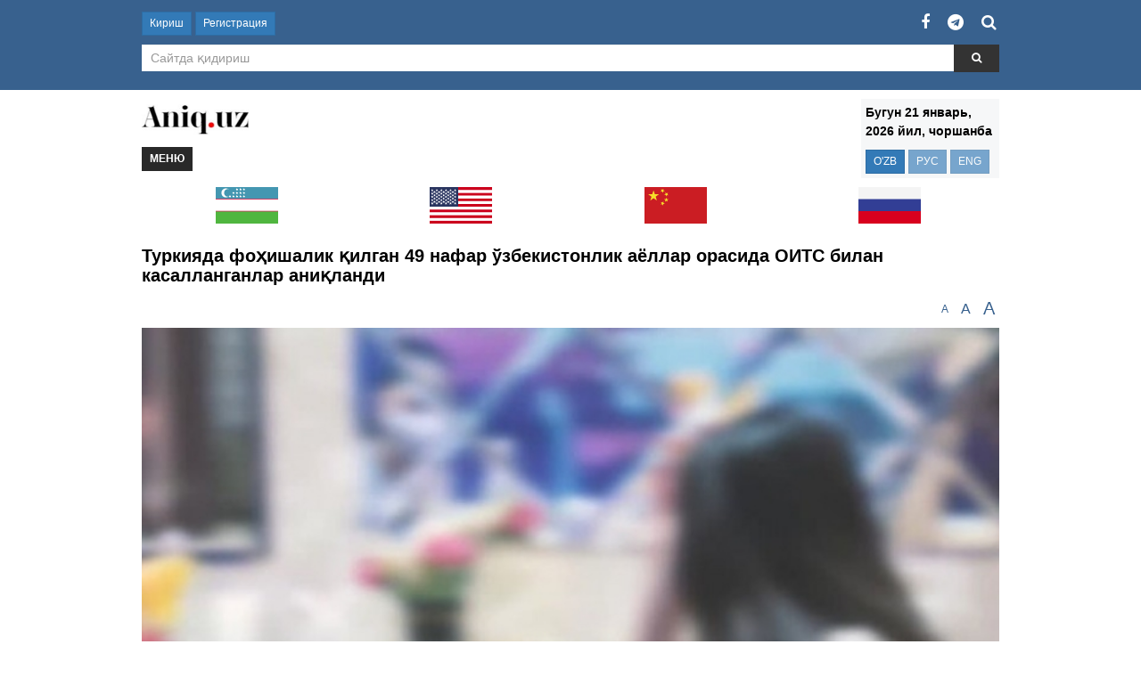

--- FILE ---
content_type: text/html; charset=UTF-8
request_url: https://m.aniq.uz/yangiliklar/turkiyada-fohishalik-qilgan-49-nafar-uzbekistonlik-ayollar-orasida-oits-bilan-kasallanganlar-aniqlandi
body_size: 44541
content:
<!DOCTYPE html>
<!--[if lt IE 7 ]><html class="ie ie6" lang="oz"> <![endif]-->
<!--[if IE 7 ]><html class="ie ie7" lang="oz"> <![endif]-->
<!--[if IE 8 ]><html class="ie ie8" lang="oz"> <![endif]-->
<!--[if (gte IE 9)|!(IE)]><!--><html lang="oz" > <!--<![endif]-->
<head>
    <title>Туркияда фоҳишалик қилган 49 нафар ўзбекистонлик аёллар орасида ОИТС билан касалланганлар аниқланди</title>
    <meta name="description" content="Туркияда 49 нафар фоҳишалик билан шуғулланиб келаётган ўзбекистонлик аёллар қўлга олинган.">
    <meta name="keywords" content="янгиликлар">
    <meta name="viewport" content="width=device-width, initial-scale=1">
    <meta charset="utf-8">
    <meta http-equiv="X-UA-Compatible" content="IE=edge">
        <meta property="og:title" content="Туркияда фоҳишалик қилган 49 нафар ўзбекистонлик аёллар орасида ОИТС билан касалланганлар аниқланди" />
    <meta property="og:description" content="Туркияда 49 нафар фоҳишалик билан шуғулланиб келаётган ўзбекистонлик аёллар қўлга олинган." />
    <meta property="og:type" content="article" />
    <meta property="article:published_time" content="2023-12-03T08:29:35Z" />
                    <meta property="og:url" content="https://m.aniq.uz/yangiliklar/turkiyada-fohishalik-qilgan-49-nafar-uzbekistonlik-ayollar-orasida-oits-bilan-kasallanganlar-aniqlandi" />
    <meta property="og:locale" content="uz_UZ" />
    <meta property="og:image" content="https://m.aniq.uz/photos/news/cRB0Z3x8jrnpao4.jpeg" />
    <meta property="og:site_name" content="Aniq.uz">
    <meta itemprop="name" content="Туркияда фоҳишалик қилган 49 нафар ўзбекистонлик аёллар орасида ОИТС билан касалланганлар аниқланди" />
    <meta itemprop="description" content="Туркияда 49 нафар фоҳишалик билан шуғулланиб келаётган ўзбекистонлик аёллар қўлга олинган." />
    <meta itemprop="image" content="https://m.aniq.uz/photos/news/cRB0Z3x8jrnpao4.jpeg" />
    <link rel="canonical" href="https://aniq.uz/yangiliklar/turkiyada-fohishalik-qilgan-49-nafar-uzbekistonlik-ayollar-orasida-oits-bilan-kasallanganlar-aniqlandi">
            <link rel="alternate" hreflang="uz" href="https://m.aniq.uz/yangiliklar/turkiyada-fohishalik-qilgan-49-nafar-uzbekistonlik-ayollar-orasida-oits-bilan-kasallanganlar-aniqlandi" />
        <link rel="alternate" hreflang="uz-UZ" href="https://m.aniq.uz/uz/yangiliklar/turkiyada-fohishalik-qilgan-49-nafar-uzbekistonlik-ayollar-orasida-oits-bilan-kasallanganlar-aniqlandi" />
        <link rel="alternate" hreflang="x-default" href="https://m.aniq.uz/yangiliklar/turkiyada-fohishalik-qilgan-49-nafar-uzbekistonlik-ayollar-orasida-oits-bilan-kasallanganlar-aniqlandi" />
    
    <script async src="https://widget.svk-native.ru/js/loader.js"></script>
    <meta name="csrf-token" content="9SwjykSlRPHqyugNiH73FWj43KHabTPBAFGsAsju">
    <link rel="shortcut icon" href="/favicon.ico" type="image/x-icon">
    <link rel="apple-touch-icon" sizes="180x180" href="/apple-touch-icon.png">
    <link rel="icon" type="image/png" sizes="32x32" href="/favicon-32x32.png">
    <link rel="icon" type="image/png" sizes="16x16" href="/favicon-16x16.png">
    <link rel="mask-icon" href="/safari-pinned-tab.svg" color="#5bbad5">
    <meta name="msapplication-TileColor" content="#da532c">
    <meta name="theme-color" content="#38618e">

    <link rel="shortcut icon" href="/images/favicon/favicon.ico" type="image/x-icon">
    <!-- Google Tag Manager -->
    <script>(function(w,d,s,l,i){w[l]=w[l]||[];w[l].push({'gtm.start':
        new Date().getTime(),event:'gtm.js'});var f=d.getElementsByTagName(s)[0],
        j=d.createElement(s),dl=l!='dataLayer'?'&l='+l:'';j.async=true;j.src=
        'https://www.googletagmanager.com/gtm.js?id='+i+dl;f.parentNode.insertBefore(j,f);
        })(window,document,'script','dataLayer','GTM-5V93FP8');
    </script>
    <!-- End Google Tag Manager -->
    <link rel="stylesheet" href="/mobile_css/front.css?v=1">
        <style type="text/css">
        .font-size-article__one{
            font-size: 12px;
        }
        .font-size-article__two{
            font-size: 16px;
        }
        .font-size-article__three{
            font-size: 20px;
        }
        .font-size{
            padding: 0 5px;
            line-height: normal;
        }
        .font-size:hover{
            text-decoration: none;
        }
        .news-cat a {
            display: inline-block;
            vertical-align: middle;
        }

        .news-detail_text img {
            height: auto !important;
        }
        .news-detail_text span, .news-detail_text p, .news-detail_text font {
            font-size: 16px !important;
            line-height: 1.5 !important;
            font-family: Helvetica,Arial,sans-serif !important;
            margin-left: 0 !important;
            margin-right: 0 !important;
        }
        @-webkit-keyframes blinking {
            0%{
                color: red;
                -webkit-box-shadow: 0 0 0 0 rgba(204,169,44, 0.4);
            }
            25%{
                color: green;
            }
            50%{
                color: red;
                -webkit-box-shadow: 0 0 0 10px rgba(204,169,44, 0);
            }
            75%{
                color: green;
            }
            100%{
                color: red;
                -webkit-box-shadow: 0 0 0 0 rgba(204,169,44, 0);
            }
        }
        @keyframes  blinking {
            0%{
                color: red;
                -moz-box-shadow: 0 0 0 0 rgba(204,169,44, 0.4);
                box-shadow: 0 0 0 0 rgba(204,169,44, 0.4);
            }
            25%{
                color: green;
            }
            50%{
                color: red;
                -moz-box-shadow: 0 0 0 10px rgba(204,169,44, 0);
                box-shadow: 0 0 0 10px rgba(204,169,44, 0);
            }
            75%{
                color: green;
            }
            100%{
                color: red;
                -moz-box-shadow: 0 0 0 0 rgba(204,169,44, 0);
                box-shadow: 0 0 0 0 rgba(183,45,42, 0);
            }
        }
        .blink-color{
            animation: blinking 2s infinite;
        }
    </style>
    <link rel="manifest" href="/manifest.json" />

    <script async src="https://yastatic.net/pcode/adfox/header-bidding.js"></script>
    <script type="text/javascript" src="https://ads.digitalcaramel.com/js/aniq.uz.js"></script>
    <script>window.yaContextCb = window.yaContextCb || []</script>
    <script src="https://yandex.ru/ads/system/context.js" async></script>
    <script async src="https://yastatic.net/pcode-native/loaders/loader.js"></script>

    <script async src="https://yandex.ru/ads/system/header-bidding.js"></script>
    <script>
        window.CaramelDomain = "aniq.uz";
        const caramelJS = document.createElement('script');
        caramelJS.src = "https://ads.digitalcaramel.com/caramel.js?ts="+new Date().getTime();
        caramelJS.async = true;
        document.head.appendChild(caramelJS);
    </script>
</head>
<body>
<!-- Google Tag Manager (noscript) -->
<noscript><iframe src="https://www.googletagmanager.com/ns.html?id=GTM-5V93FP8"
height="0" width="0" style="display:none;visibility:hidden"></iframe>
</noscript>
<!-- End Google Tag Manager (noscript) -->
<header>
    <div class="navbar navbar-default sm-top-nav">
        <div class="container navigationbar">
                                                <a href="#" class="btn btn-primary navbar-btn" data-toggle="modal" data-target="#registerModel">Кириш</a>
                    <a href="https://m.aniq.uz/register" class="btn btn-primary navbar-btn">Регистрация</a>
                                        <ul class="nav navbar-nav navbar-right">
                <li><a href="https://www.facebook.com/Aniq.uz/"><i class="fa fa-facebook"></i></a></li>
                <li><a href="https://t.me/aniquz"><i class="fa fa-telegram"></i></a></li>
                <li class="searchicon" id="searchicon"><a href=""><i class="fa fa-search"></i></a></li>
            </ul>
            <div class="row" id="searchbar" >
                <div class="col-xs-12">
                    <form method="GET" action="https://m.aniq.uz/qidiruv" accept-charset="UTF-8" role="search" class="form search-form">
                        <div class="input-group">
                            <input class="form-control" id="searchBox" name="q" type="text" placeholder="Сайтда қидириш" value="" />
                            <span class="input-group-btn">
                                <button class="btn btn-primary search-button" type="submit">
                                    <i class="fa fa-search"></i>
                                </button>
                            </span>
                        </div>
                    </form>
                </div>
            </div>
        </div>
    </div>
    <div class="my">
        <!--AdFox START-->
        <!--caramel2017-->
        <!--Площадка: aniq.uz / content / 100%x250mobile2-->
        <!--Категория: <не задана>-->
        <!--Тип баннера: Native Ad-->
        <div caramel-id="01j78m0jswx0cepn8vh2q1c9by"></div>
    </div>
    <div class="header-content">
        <div class="container">
            <div class="row">
                <div class="col-xs-6">
                    <div class="logo-block">
                        <a href="https://m.aniq.uz" class="logo">
                            <img src="/images/top_logo.jpg" alt="Aniq.uz" title="Aniq.uz">
                        </a>
                        <a href="#slide1" class="btn btn-dark pull-left slide-toggle">Меню</a>
                    </div>
                </div>
                <div class="col-xs-6">
                    <div class="lang-select pull-right">
                        <p>Бугун 21 январь, 2026 йил, чоршанба</p>
                        <a href="https://m.aniq.uz/locale/uz" class="btn btn-primary locale">O&#039;ZB</a>
                        <button class="btn btn-primary disabled">РУС</button>
                        <button class="btn btn-primary disabled">ENG</button>
                    </div>
                </div>
            </div>
        </div>
        <div class="container">
            <div class="slide-block " id="slide1">
    <ul class="slide-menu clearfix">
                                    <li><a href="/yangiliklar" title="Янгиликлар">Янгиликлар</a></li>
                                                <li><a href="/siyosat" title="Сиёсат">Сиёсат</a></li>
                                                <li><a href="/iktisod" title="Иқтисод">Иқтисод</a></li>
                                                <li><a href="/biznes" title="Бизнес">Бизнес</a></li>
                                                <li><a href="/fan-va-texnika" title="Фан ва техника">Фан ва техника</a></li>
                                                <li><a href="/salomatlik" title="Саломатлик">Саломатлик</a></li>
                                                <li><a href="/avto" title="Авто">Авто</a></li>
                                                <li><a href="/sport" title="Спорт">Спорт</a></li>
                                                <li><a href="https://stadion.uz/" title="Stadion.uz">Stadion.uz</a></li>
                                                <li><a href="/video" title="Видео">Видео</a></li>
                                                <li><a href="/fotogalereya" title="Фотогалерея">Фотогалерея</a></li>
                                                <li><a href="/tv-dastur" title="ТВ-дастур">ТВ-дастур</a></li>
                                                <li><a href="/ob-xavo" title="Об-ҳаво">Об-ҳаво</a></li>
                                                <li><a href="/shou-biznes" title="Шоу бизнес">Шоу бизнес</a></li>
                                                <li><a href="/uyinlar" title="Ўйинлар">Ўйинлар</a></li>
                                                <li><a href="/tuyxonalar" title="Тўйхона">Тўйхона</a></li>
                                                <li><a href="/bozorlar" title="Бозорлар">Бозорлар</a></li>
                                                <li><a href="/yumor" title="Юмор">Юмор</a></li>
                                                <li><a href="/eng-eng" title="Энг-энг">Энг-энг</a></li>
                                                <li><a href="/kirmang" title="Кирманг">Кирманг</a></li>
                        </ul>
</div>
            <ul class="teams-logo-list nav-just clearfix">
                                <li>
                <a href="/uzbekiston">
                    <img src="/photos/states/uzbekistan.png" alt="Узбекистон" title="Узбекистон">
                </a>
            </li>
                                <li>
                <a href="/aksh">
                    <img src="/photos/states/united_states.png" alt="АКШ" title="АКШ">
                </a>
            </li>
                                <li>
                <a href="/xitoy">
                    <img src="/photos/states/china.png" alt="Хитой" title="Хитой">
                </a>
            </li>
                                <li>
                <a href="/rossiya">
                    <img src="/photos/states/russia.png" alt="Россия" title="Россия">
                </a>
            </li>
                                        </ul>
        </div>
    </div>
</header>
<!--main container start-->
<div class="container main-container">
            <div class="nws-detail">
                <div class="nws-detail_header">
            <div class="row">
                <div class="col-xs-12">
                    <h1 class="news-name margin-5">Туркияда фоҳишалик қилган 49 нафар ўзбекистонлик аёллар орасида ОИТС билан касалланганлар аниқланди</h1>
                </div>
            </div>
        </div>
        <div class="news-cat clearfix">
            

            <span style="float: right">
                <a href="javascript:void(0)" data-size="16" class="font-size font-size-article__one" title="Кичик шрифт">A</a>
                <a href="javascript:void(0)" data-size="18" class="font-size font-size-article__two" title="Уртача шрифт">A</a>
                <a href="javascript:void(0)" data-size="20" class="font-size font-size-article__three" title="Катта шрифт">A</a>
            </span>
        </div>
        <div class="news-detail_img">
            <img src="/photos/news/cRB0Z3x8jrnpao4.jpeg" alt="Туркияда фоҳишалик қилган 49 нафар ўзбекистонлик аёллар орасида ОИТС билан касалланганлар аниқланди" title="Туркияда фоҳишалик қилган 49 нафар ўзбекистонлик аёллар орасида ОИТС билан касалланганлар аниқланди" class="img-responsive">
        </div>
        <div class="news-detail_text">
            
<p>Туркияда 49 нафар фоҳишалик билан шуғулланиб келаётган ўзбекистонлик аёллар қўлга олинган.</p>

<p>Рейд давомида 61 нафар аёл фоҳишалик билан шуғулланиб келаётгани, уларнинг 8 нафари Озарбайжон, 49 нафари Ўзбекистон ва 4 нафари Туркманистон фуқаролари экани аниқланган. Ушбу аёлларни сотиш орқали интим хизматларни ташкил этишга эса яна бир ўзбекистонлик З.К. (аёл) <a href="https://darakchi.uz/uz/%D0%9A%D1%9E%D0%B9%D0%BB%D0%B0%D0%B3%D0%B8%D0%B7%20%D1%87%D0%B8%D1%80%D0%BE%D0%B9%D0%BB%D0%B8%20%D1%8D%D0%BA%D0%B0%D0%BD,%20%D0%BD%D0%B8%D0%BC%D0%B0%20%D0%B8%D1%88%20%D2%9B%D0%B8%D0%BB%D0%B0%D1%81%D0%B8%D0%B7?%20%20%20%D0%AF%D2%9B%D0%B8%D0%BD%D0%B4%D0%B0%20%D0%A2%D1%83%D1%80%D0%BA%D0%B8%D1%8F%D0%B4%D0%B0%2049%20%D0%BD%D0%B0%D1%84%D0%B0%D1%80%20%D1%84%D0%BE%D2%B3%D0%B8%D1%88%D0%B0%D0%BB%D0%B8%D0%BA%20%D0%B1%D0%B8%D0%BB%D0%B0%D0%BD%20%D1%88%D1%83%D2%93%D1%83%D0%BB%D0%BB%D0%B0%D0%BD%D0%B8%D0%B1%20%D0%BA%D0%B5%D0%BB%D0%B0%D1%91%D1%82%D0%B3%D0%B0%D0%BD%20%D1%9E%D0%B7%D0%B1%D0%B5%D0%BA%D0%B8%D1%81%D1%82%D0%BE%D0%BD%D0%BB%D0%B8%D0%BA%20%D0%B0%D1%91%D0%BB%D0%BB%D0%B0%D1%80%20%D2%9B%D1%9E%D0%BB%D0%B3%D0%B0%20%D0%BE%D0%BB%D0%B8%D0%BD%D0%B3%D0%B0%D0%BD%D0%B8%20%D2%B3%D0%B0%D2%9B%D0%B8%D0%B4%D0%B0%20%D1%85%D0%B0%D0%B1%D0%B0%D1%80%20%D1%87%D0%B8%D2%9B%D0%B0%D1%80%D0%B3%D0%B0%D0%BD%D0%B4%D0%B8%D0%BA%20(https://t.me/turkiyadagi_uzbeklar/10556),%20%D1%9E%D1%88%D0%B0%20%D1%85%D0%B0%D0%B1%D0%B0%D1%80%D0%BD%D0%B8%D0%BD%D0%B3%20%D0%B4%D0%B0%D0%B2%D0%BE%D0%BC%D0%B8%D0%BD%D0%B8%20%D2%9B%D1%83%D0%B9%D0%B4%D0%B0%20%D0%BA%D0%B5%D0%BB%D1%82%D0%B8%D1%80%D0%B4%D0%B8%D0%BC.%20%20%D0%A5%D1%83%D0%BB%D0%BB%D0%B0%D1%81%20%D1%84%D0%BE%D2%B3%D0%B8%D1%88%D0%B0%D0%BB%D0%B8%D0%BA%20%D0%B1%D0%B8%D0%BB%D0%B0%D0%BD%20%D1%88%D1%83%D2%93%D1%83%D0%BB%D0%BB%D0%B0%D0%BD%D0%B3%D0%B0%D0%BD%20%D0%B0%D1%91%D0%BB%D0%BB%D0%B0%D1%80%20%D0%BC%D0%B0%D0%B6%D0%B1%D1%83%D1%80%D0%B8%D0%B9%20%D1%82%D0%B8%D0%B1%D0%B1%D0%B8%D0%B9%20%D0%BA%D1%9E%D1%80%D0%B8%D0%BA%D0%B4%D0%B0%D0%BD%20%D1%9E%D1%82%D0%BA%D0%B0%D0%B7%D0%B8%D0%BB%D0%B3%D0%B0%D0%BD%D0%B4%D0%B0%2061%20%D0%BD%D0%B0%D1%84%D0%B0%D1%80%D0%B8%D0%B4%D0%B0%D0%BD%204%20%D0%BD%D0%B0%D1%84%D0%B0%D1%80%D0%B8%D0%B4%D0%B0%20%D0%A1%D0%9F%D0%98%D0%94%20%D0%BA%D0%B0%D1%81%D0%B0%D0%BB%D0%BB%D0%B8%D0%B3%D0%B8%20%D0%B0%D0%BD%D0%B8%D2%9B%D0%BB%D0%B0%D0%BD%D0%B3%D0%B0%D0%BD%20(https://www.adayorum.com/haber/18035798/fuhus-operasyonundaki-kadinlarda-aids-cikti).%20%20%D0%A4%D0%BE%D2%B3%D0%B8%D1%88%D0%B0%D0%BB%D0%B8%D0%BA%20%D1%85%D0%B8%D0%B7%D0%BC%D0%B0%D1%82%D0%B8%D0%BD%D0%B8%20%D0%B0%D0%BD%D1%87%D0%B0%20%D1%80%D0%B8%D0%B2%D0%BE%D0%B6%D0%BB%D0%B0%D0%BD%D1%82%D0%B8%D1%80%D0%B8%D0%B1%20%D0%BE%D0%BB%D0%B3%D0%B0%D0%BD%20%D1%82%D1%9E%D0%B4%D0%B0%D0%BD%D0%B8%D0%BD%D0%B3%20%D2%B3%D0%B8%D1%81%D0%BE%D0%B1%20%D0%BA%D0%B8%D1%82%D0%BE%D0%B1%D0%BB%D0%B0%D1%80%20%D1%91%D0%B7%D0%B8%D0%BB%D0%B3%D0%B0%D0%BD%20%22%D2%9B%D0%BE%D1%80%D0%B0%20%D0%B4%D0%B0%D1%84%D1%82%D0%B0%D1%80%D0%B8%22%20%D0%BF%D0%BE%D0%BB%D0%B8%D1%86%D0%B8%D1%8F%20%D2%9B%D1%9E%D0%BB%D0%B8%D0%B3%D0%B0%20%D1%82%D1%83%D1%88%D0%B8%D0%B1%20%D2%9B%D0%BE%D0%BB%D0%B3%D0%B0%D0%BD.%20%D0%91%D1%83%20%D0%B4%D0%B0%D1%84%D1%82%D0%B0%D1%80%D0%B4%D0%B0%20%D0%B0%D1%91%D0%BB%D0%BB%D0%B0%D1%80%20%D1%85%D0%B8%D0%B7%D0%BC%D0%B0%D1%82%20%D2%9B%D0%B8%D0%BB%D0%B3%D0%B0%D0%BD%201000%20%D0%B4%D0%B0%D0%BD%20%D0%BE%D1%80%D1%82%D0%B8%D2%9B%20%D1%82%D1%83%D1%80%D0%BA%D0%BB%D0%B0%D1%80%D0%BD%D0%B8%D0%BD%D0%B3%20%D1%80%D1%9E%D0%B9%D1%85%D0%B0%D1%82%D0%B8%20%D0%B1%D0%BE%D1%80%D0%BB%D0%B8%D0%B3%D0%B8%20%D0%B0%D0%B9%D1%82%D0%B8%D0%BB%D0%BC%D0%BE%D2%9B%D0%B4%D0%B0,%20%D0%B8%D1%87%D0%B8%D0%B4%D0%B0%20%D0%A1%D0%B0%D0%BA%D0%B0%D1%80%D1%8F,%20%D0%9A%D0%B0%D1%80%D0%B0%D1%81%D1%83%20%D0%B2%D0%B0%20%D0%98%D1%81%D1%82%D0%B0%D0%BD%D0%B1%D1%83%D0%BB%D0%B4%D0%B0%D0%BD%20%D2%B3%D0%B0%D0%BC%20%D1%8D%D1%80%D0%BA%D0%B0%D0%BA%D0%BB%D0%B0%D1%80%20%D0%B1%D0%BE%D1%80.%20%20%D0%9F%D0%BE%D0%BB%D0%B8%D1%86%D0%B8%D1%8F%20%D2%B3%D0%BE%D0%B7%D0%B8%D1%80%D0%B4%D0%B0%20%D0%A1%D0%9F%D0%98%D0%94%20%D0%B1%D0%B8%D0%BB%D0%B0%D0%BD%20%D0%BA%D0%B0%D1%81%D0%B0%D0%BB%D0%BB%D0%B0%D0%BD%D0%B3%D0%B0%D0%BD%20%D0%B1%D1%9E%D0%BB%D0%B8%D1%88%D0%B8%20%D0%BC%D1%83%D0%BC%D0%BA%D0%B8%D0%BD%D0%BB%D0%B8%D0%B3%D0%B8%20%D2%B3%D0%B0%D2%9B%D0%B8%D0%B4%D0%B0%D0%B3%D0%B8%20%D1%81%D0%BE%D0%B2%D1%83%D2%9B%20%D1%85%D0%B0%D0%B1%D0%B0%D1%80%D0%BD%D0%B8%20%D0%B5%D1%82%D0%BA%D0%B0%D0%B7%D0%B8%D0%B1%20%D2%9B%D1%9E%D0%B9%D0%B8%D1%88%20%D1%83%D1%87%D1%83%D0%BD%20%D1%80%D1%9E%D0%B9%D1%85%D0%B0%D1%82%D0%BD%D0%B8%20%D1%9E%D1%80%D0%B3%D0%B0%D0%BD%D0%BC%D0%BE%D2%9B%D0%B4%D0%B0.">бошчилик қилган. </a></p>

<p>Фоҳишалик билан шуғулланган аёллар мажбурий тиббий кўрикдан ўтказилганда 61 нафаридан 4 нафарида ОИТС касаллиги аниқланган.</p>

<p>Фоҳишалик хизматини анча ривожлантириб олган тўданинг ҳисоб китоблар ёзилган "қора дафтари" полиция қўлига тушиб қолган. Бу дафтарда аёллар хизмат қилган 1000 дан ортиқ туркларнинг рўйхати борлиги айтилмоқда, ичида Сакаря, Карасу ва Истанбулдан ҳам эркаклар бор.</p>

<p>Полиция ҳозирда ОИТС билан касалланган бўлиши мумкинлиги ҳақидаги совуқ хабарни етказиб қўйиш учун рўйхатни ўрганмоқда.</p>

            <script async src="https://platform.twitter.com/widgets.js" charset="utf-8"></script>
        </div>
                    <link href="/css/jplayer.blue.monday.min.css" rel="stylesheet" type="text/css" />
            <style type="text/css">
                .jp-audio{
                    margin: 20px auto;
                }
            </style>
                                                <div class="news-detail_bottom clearfix">
            <div class="news-detail_bottom_text pull-left">
                <b>Киритилди:</b> 13:29 03.12.2023.
                <b>Ўқилди:</b> 1494 марта.
                <b>Фикрлар сони:</b> 0 та.
            </div>
            <ul class="soc-list pull-right">
                <li>
                    <a href="#" class="s_facebook share-social"><i class="fa fa-facebook"></i></a>
                </li>
                <li>
                    <a href="#" class="s_telegram share-social"><i class="fa fa-telegram"></i></a>
                </li>
                <li>
                    <a href="#" class="s_twitter share-social"><i class="fa fa-twitter"></i></a>
                </li>
                <li>
                    <a href="#" class="s_odnoklassniki odnoklassniki share-social"><i class="fa fa-odnoklassniki"></i></a>
                </li>
                <li>
                    <a href="#" class="s_vk vk share-social"><i class="fa fa-vk"></i></a>
                </li>
                <li>
                    <a href="#" class="s_google google share-social"><i class="fa fa-google-plus"></i></a>
                </li>
            </ul>
        </div>
        <div class="row">
            <div class="col-xs-12 margin-10">
                <a href="https://t.me/aniquz" target="_blank" style="display: block;text-align: center;"><img src="/images/tg.jpg" style="max-width: 100%;height: auto;" alt="telegram channel"></a>
            </div>
        </div>









            <!-- SVK-Native Lenta Loader -->
            <script type="text/javascript" data-key="96b794b7951888d2785387da9dfbe4cf">
                (function(w, a) {
                    (w[a] = w[a] || []).push({
                        'script_key': '96b794b7951888d2785387da9dfbe4cf',
                        'settings': {
                            'w': 17881,
                            'sid': 11050,
                            'type': 'lenta',
                        }
                    });
                    window['_SVKNativeLoader'].initWidgets();
                })(window, '_svk_native_widgets');
            </script>
            <!-- /SVK-Native Lenta Loader-->

    </div>
            <h2 class="section-title">Энг кўп ўқилган янгиликлар</h2>
<div class="tab-content bottom-btn ">
    <div id="tab1" class="tab-pane fade in active ratings_news_list">
        <p class="text-center">
            <a href="javascript:void(0)" class="btn btn-primary btn-xs news_ratings_read active" data-date="day">бир кунда</a>
            <a href="javascript:void(0)" class="btn btn-primary btn-xs news_ratings_read" data-date="week">ҳафтада</a>
            <a href="javascript:void(0)" class="btn btn-primary btn-xs news_ratings_read" data-date="month">бир ойда</a>
        </p>
        <div class="tab-content-link_list">
                            <p><a href="https://m.aniq.uz/yangiliklar/adam-qodirovning-ahvoli-ogirmi" title="Адам Қодировнинг аҳволи оғирми?">Адам Қодировнинг аҳволи оғирми?</a></p>
                            <p><a href="https://m.aniq.uz/yangiliklar/tramp-kutilmagan-suratlarni-elon-qildi" title="Трамп кутилмаган суратларни эълон қилди">Трамп кутилмаган суратларни эълон қилди</a></p>
                            <p><a href="https://m.aniq.uz/yangiliklar/men-fransuz-vinolariga-boj-joriy-qilaman-shunda-makron" title="&quot;Мен француз виноларига бож жорий қиламан, шунда Макрон...&quot;">&quot;Мен француз виноларига бож жорий қиламан, шунда Макрон...&quot;</a></p>
                            <p><a href="https://m.aniq.uz/yangiliklar/kim-chen-in-ommaviy-marosimda-shimoliy-koreya-bosh-vaziri-urinbosarini-ishdan-haydadi" title="Ким Чен Ин оммавий маросимда Шимолий Корея бош вазири ўринбосарини ишдан ҳайдади">Ким Чен Ин оммавий маросимда Шимолий Корея бош вазири ўринбосарини ишдан ҳайдади</a></p>
                            <p><a href="https://m.aniq.uz/yangiliklar/belarus-aqsh-taklifini-qabul-qildi" title="Беларус АҚШ таклифини қабул қилди">Беларус АҚШ таклифини қабул қилди</a></p>
                            <p><a href="https://m.aniq.uz/yangiliklar/hozir-kim-kuchli-bulsa-usha-haq-uyini-ketmoqda" title="Ҳозир “ким кучли бўлса, ўша ҳақ” ўйини кетмоқда">Ҳозир “ким кучли бўлса, ўша ҳақ” ўйини кетмоқда</a></p>
                            <p><a href="https://m.aniq.uz/yangiliklar/fabrisio-romano-real-vinisiusga-kelajagi-buyicha-xabar-yulladi" title="Фабрицио Романо: &quot;Реал&quot; Винисиусга келажаги бўйича хабар йўллади">Фабрицио Романо: &quot;Реал&quot; Винисиусга келажаги бўйича хабар йўллади</a></p>
                            <p><a href="https://m.aniq.uz/yangiliklar/tramp-makronga-tahdid-qildi" title="Трамп Макронга таҳдид қилди">Трамп Макронга таҳдид қилди</a></p>
                            <p><a href="https://m.aniq.uz/yangiliklar/bloomberg-trampning-tinchlik-kengashiga-taklif-etilgan-davlatlar-ruyxatini-elon-qildi" title="Bloomberg Трампнинг Тинчлик кенгашига таклиф этилган давлатлар рўйхатини эълон қилди ">Bloomberg Трампнинг Тинчлик кенгашига таклиф этилган давлатлар рўйхатини эълон қилди </a></p>
                            <p><a href="https://m.aniq.uz/yangiliklar/zelenskiy-rossiya-katta-zarba-berishga-tayyorlandi-va-uni-amalga-oshirish-vaqtini-kutmoqda" title="Зеленский: &quot;Россия катта зарба беришга тайёрланди ва уни амалга ошириш вақтини кутмоқда&quot;">Зеленский: &quot;Россия катта зарба беришга тайёрланди ва уни амалга ошириш вақтини кутмоқда&quot;</a></p>
                    </div>
    </div>
</div>

            <h4 class="red-text" id="comment_box">Фикр билдириш учун қайдномадан ўтишингиз сўралади ва телефон ракамни тасдиклаш керак булади!</h4>
        <div class="socialmediaicons">
            <a href="https://m.aniq.uz/login/facebook" class="fa fa-facebook" title="facebook"></a>
            <a href="tg://resolve?domain=aniq_uz_auth_bot&start=198028m" class="fa fa-telegram" title="Telegram"></a>
            <a href="https://m.aniq.uz/login/google" class="fa fa-google-plus" title="google-plus"></a>
            <a href="https://m.aniq.uz/login/vkontakte" class="fa fa-vk" title="Vk"></a>
            <a href="https://m.aniq.uz/login/yandex" class="fa fa-yahoo" title="Yandex"></a>
        </div>
        </div>
<!--main container end-->
<footer>
    <div class="container">
    <div class="row">
        <div class="col-xs-12 center margin-10">
            <a href="https://aniq.uz" class="btn btn-primary" style="padding: 7px 20px;background: #38618E;color: #ffffff;border-radius: 5px;">Асосий сахифа</a>
        </div>
    </div>
    <div class="row">
        <div class="col-xs-8">
            Гувоҳнома №1241. Берилган санаси: 13.07.2017.
			<br>Муассис: «OSIYO KABEL» МЧЖ.
			<br>Бош муҳаррир: Низомжон Исломов.
			<br>Таҳририят манзили: 100057, Тошкент шаҳри, Уста Ширин 125.
			<br>E-mail: admin@aniq.uz
            <br>Барча ҳуқуқлар ҳимояланган. Сайт материалларидан тўлиқ ёки қисман фойдаланилганда веб-сайт манзили кўрсатилиши шарт.
            <p>Made by <a href="https://t.me/wycenond">A L i S H E R</a></p>
        </div>
        <div class="col-xs-4 counter-list text-right">
            <div>
                <img src="/images/18.png" style="width: 30px">
                <!-- MyCounter v.2.0 -->
                <script type="text/javascript"><!--
                    my_id = 166674;
                    my_width = 88;
                    my_height = 61;
                    my_alt = "MyCounter - счётчик и статистика";
                    //--></script>
                <script type="text/javascript"
                    src="https://get.mycounter.ua/counter2.0.js">
                </script>
                <noscript>
                    <a target="_blank" href="https://mycounter.ua/"><img
                        src="https://get.mycounter.ua/counter.php?id=166674"
                        title="MyCounter - счётчик и статистика"
                        alt="MyCounter - счётчик и статистика"
                        width="88" height="61" border="0" />
                    </a>
                </noscript>
                <!--/ MyCounter -->
            </div>
            <div>
                <!--LiveInternet counter--><script type="text/javascript">
                    document.write("<a href='//www.liveinternet.ru/click' "+
                        "target=_blank><img src='//counter.yadro.ru/hit?t20.14;r"+
                        escape(document.referrer)+((typeof(screen)=="undefined")?"":
                            ";s"+screen.width+"*"+screen.height+"*"+(screen.colorDepth?
                            screen.colorDepth:screen.pixelDepth))+";u"+escape(document.URL)+
                        ";h"+escape(document.title.substring(0,150))+";"+Math.random()+
                        "' alt='' title='LiveInternet: показано число просмотров за 24"+
                        " часа, посетителей за 24 часа и за сегодня' "+
                        "border='0' width='88' height='31'><\/a>")
                </script><!--/LiveInternet-->
            </div>
            <div>
                <div id="counter-www"></div>
                <!-- START WWW.UZ TOP-RATING --><NOSCRIPT><A href="http://www.uz/rus/toprating/cmd/stat/id/42371" target=_top><IMG height=31 src="https://www.uz/plugins/top_rating/count/nojs_cnt.png?id=42371&pg=http%3A//aniq.uz&col=0063AF&t=ffffff&p=E6850F" width=88 border=0 alt="Топ рейтинг www.uz"></A></NOSCRIPT><!-- FINISH WWW.UZ TOP-RATING -->
                <SCRIPT language="javascript" type="text/javascript">
                    <!--
                    top_js="1.0";top_r="id=42371&r="+escape(document.referrer)+"&pg="+escape(window.location.href);document.cookie="smart_top=1; path=/"; top_r+="&c="+(document.cookie?"Y":"N")
                    //-->
                </SCRIPT>
                <SCRIPT language="javascript1.1" type="text/javascript">
                    <!--
                    top_js="1.1";top_r+="&j="+(navigator.javaEnabled()?"Y":"N")
                    //-->
                </SCRIPT>
                <SCRIPT language="javascript1.2" type="text/javascript">
                    <!--
                    top_js="1.2";top_r+="&wh="+screen.width+'x'+screen.height+"&px="+
                        (((navigator.appName.substring(0,3)=="Mic"))?screen.colorDepth:screen.pixelDepth)
                    //-->
                </SCRIPT>
                <SCRIPT language="javascript1.3" type="text/javascript">
                    <!--
                    top_js="1.3";
                    //-->
                </SCRIPT>
                <SCRIPT language="JavaScript" type="text/javascript">
                    <!--
                    top_rat="&col=0063AF&t=ffffff&p=E6850F";top_r+="&js="+top_js+"";document.getElementById("counter-www").innerHTML = ('<a href="http://www.uz/rus/toprating/cmd/stat/id/42371" target=_top><img src="https://www.uz/plugins/top_rating/count/cnt.png?'+top_r+top_rat+'" width=88 height=31 border=0 alt="Топ рейтинг www.uz"></a>')//-->
                </SCRIPT>
                <!-- width=88 height=31 -->
            </div>
        </div>
    </div>
</div></footer>
<div caramel-id="01jy6m81amt12356gsk3wz30b8"></div>
<a href="#" class="sf-back-to-top"><i class="fa fa-angle-up" aria-hidden="true"></i></a>
    <!-- Modal -->
    <div id="registerModel" class="modal fade" role="dialog">
        <div class="modal-dialog">
            <!-- Modal content-->
            <div class="modal-content">
                <div class="modal-header">
                    <button type="button" class="close" data-dismiss="modal">&times;</button>
                    <h4 class="modal-title">Тизимга кириш</h4>
                    <div class="imgcontainer">
                        <img src="/images/avatar2.png" alt="Avatar" class="avatar">
                    </div>
                </div>
                <div class="modal-body">
                    <form class="" method="POST" action="https://m.aniq.uz/login">
                        <input type="hidden" name="_token" value="9SwjykSlRPHqyugNiH73FWj43KHabTPBAFGsAsju">

                        <div class="container_modal">
                            <div class="form-group">
                                <label for="email" class="">E-Mail / Логин / Телефон:</label>
                                <input id="email" type="text" class="form-control" name="email" value="" required autofocus placeholder="998123456789">
                                                            </div>
                            <div class="form-group">
                                <label for="password" class="">Пароль</label>
                                <input id="password" type="password" class="form-control" name="password" required>
                                                            </div>
                            <button type="submit" class="btn btn-success btn-block btn-lg">Кириш</button>
                            <label style="font-weight: 600;">
                                <input type="checkbox" name="remember" checked> Эсда сақлаш
                            </label>
                        </div>

                        <div class="container_modal modal-footer row clearfix">
                            <button type="button" class="btn btn-default cancelbtn" data-dismiss="modal">Закрыть</button>
                            <a class="btn btn-link" href="https://m.aniq.uz/password/reset">
                                Паролни тиклаш
                            </a>
                        </div>
                    </form>
                </div>
            </div>
        </div>
    </div>
<!--[if lt IE 9]>
<script src="/js/front-ie.js"></script>
<![endif]-->
<script>
    var APP_URL = "https:\/\/m.aniq.uz"
    var LANG = ""
</script>
<script src="/mobile_js/front.js?v=1"></script>
            <script type="text/javascript" src="/js/jquery.jplayer.min.js"></script>
        <script>
        $('.font-size').on('click', function(e){
            e.preventDefault();
            var fontSize = $(this).data('size');
            $('.news-detail_text p').attr('style', 'font-size: '+fontSize+'px !important');
            $('.news-detail_text').attr('style', 'font-size: '+fontSize+'px !important');
            Cookies.set('fs', fontSize, { expires: 7 })  // 7 days
        });
        var fs = Cookies.get('fs');
        if (typeof fs !== 'undefined'){
            $('.news-detail_text p').attr('style', 'font-size: '+fs+'px !important');
            $('.news-detail_text').attr('style', 'font-size: '+fs+'px !important');
        }

        $('.input-poll').on('input', function(e){
            $(this).parents('.radio').find('.poll-option').prop( "checked", true );
        });
        $('.without-text').on('change', function(e){
            $(this).parents('.poll-vote-content').find('.input-poll').val('');
        });
        $('.reply-comment').on('click', function(e){
            e.preventDefault();
            $('#comment-form').find('#parent_id').remove();
            $('.reply-info-box').remove();
            var parent_id = $(this).data('comment');
            $('<input>').attr({
                type: 'hidden',
                name: 'parent_id',
                value: parent_id,
                id: 'parent_id'
            }).appendTo('#comment-form');
            $('.add-reply').append(
                '<div class="alert alert-info fade in margin-t10 reply-info-box">\n' +
                '     <a class="close reply-info-box-link" data-dismiss="alert" href="#" onclick="$(\'#comment-form\').find(\'#parent_id\').remove();$(\'#comment\').data(\'emojioneArea\').editor.focus();">&times;</a>\n' +
                '     <strong>Ответ на: </strong>' + $('#comment-text-' + parent_id).text() +
                '</div>'
            );
            $("#comment").data("emojioneArea").editor.focus();
        });
        $("#comment").emojioneArea({
            searchPlaceholder: "Қидириш",
            buttonTitle: "Используйте клавишу TAB, чтобы быстрее вставлять emoji",
            pickerPosition: "bottom",
            filtersPosition: "bottom",
            saveEmojisAs: "shortname",
            autocomplete: false,
            useInternalCDN: true
        });
        $('.share-social').ShareLink({
            title: "Туркияда фоҳишалик қилган 49 нафар ўзбекистонлик аёллар орасида ОИТС билан касалланганлар аниқланди",
            text: "Туркияда 49 нафар фоҳишалик билан шуғулланиб келаётган ўзбекистонлик аёллар қўлга олинган.",
            image: "https://m.aniq.uz/photos/news/cRB0Z3x8jrnpao4.jpeg",
            url: "https://m.aniq.uz/yangiliklar/turkiyada-fohishalik-qilgan-49-nafar-uzbekistonlik-ayollar-orasida-oits-bilan-kasallanganlar-aniqlandi",
        });
        $('.footer-comment .plus').on('click', function(e){
            e.preventDefault();
            var than = $(this);
            var comment_id = $(this).data('comment-like');
            var type = 1;
            like_insert(comment_id, type, than);
        });

        $('.footer-comment .minus').on('click', function(e){
            e.preventDefault();
            var than = $(this);
            var comment_id = $(this).data('comment-like');
            var type = 2;
            like_insert(comment_id, type, than);
        });

        function like_insert(comment_id, type, than){
            $.ajax({
                url: "/comment_like",
                data: {"comment_id": comment_id, "type": type},
                type: 'GET',
                success: function (data, textStatus) {
                    if (textStatus !== 'success') {return;}
                    if (data === '') {return;}

                    than.addClass("blink-color");

                    setTimeout(stop_switch, 1000);
                    function stop_switch() {
                        than.removeClass("blink-color");
                    }

                    if (data.status === 'no') {
                        // nothing
                    } else if(data.status === 'success'){
                        var like_class = (type === 1) ? '.like_plus' : '.like_minus';
                        var like = than.parents('.footer-comment').find(like_class);
                        like.text((like.text() * 1) + 1);
                    }
                }
            });
        }
        $('.detail-image-post').simpleLightbox();
    </script>
    <script>
    $('#conf_code').on('click', function(e){
        e.preventDefault();
        var phone = $('#phone_numb').val();
        $.ajax({
            url: APP_URL + "/get_code",
            data: {"phone": phone},
            type: 'GET',
            success: function (data, textStatus) {
                if (textStatus != 'success') {return;}
                if (data == '') {return;}
                if (data.errors) {
                    jQuery.each(data.errors, function(key, value){
                        jQuery('.alert-danger').show();
                        jQuery('.alert-danger').append('<p>'+value+'</p>');
                    });
                } else {
                    $('.info_text').html('' +
                        '<div class="alert alert-success">\n' +
                        '<a class="close" data-dismiss="alert" href="#">&times;</a>\n' +
                        'Тасдик коди киритилган ракамга жўнатилди ' +
                        '</div>');
                    // analytics
                    var tracker = window.ga.getAll()[0];
                    if (tracker && tracker.set && tracker.send) {
                        tracker.set('page', '/get_sms_code/ajax');
                        tracker.send('pageview');
                    }
                }
            }
        });
    });
</script>
<!-- Start Native Network Ads -->
<script>
    const nnlJS = document.createElement('script');
    nnlJS.src = "https://ads.nativenetwork.uz/nnl.js?ts="+new Date().getTime();
    nnlJS.async = true;
    document.head.appendChild(nnlJS);
</script>
<!-- End Native Network Ads -->

</body>
</html>

--- FILE ---
content_type: application/javascript
request_url: https://ads.nativenetwork.uz/nnl.js?ts=1768957420013
body_size: 46042
content:
function a0_0x5083(){var _0x475c68=['autoReloadInterval','թվային\x20ներդրում','clear','toggle','.nnl-stream','outstream:loaded','prepareIframe','adfox:initSuccess','options','getPropertyValue','connectLogo','արժույթ','onClose','meta[property=\x22og:locale\x22]','banner:createWrapperError','onerror','եկամտաբերություն','[id^=\x22NNL_\x22]','prepareAds','href','setupObserver','Website\x20script\x20has\x20been\x20connected','pop','[lang],\x20[data-lang],\x20[data-language]','Սադրանք','unmute','close','body[style*=\x22overflow:\x20unset\x22]\x20.nn-bottomline-fullscreen__bottomline','զտման','11620QLmHhe','.nnl-vast-video__logo','boolean','սադրանք','բաժնետոմսեր','.native-static__close','\x0a\x20\x20\x20\x20\x20\x20\x20\x20\x20\x20<a\x20href=\x27https://nativenetwork.uz\x27\x20target=\x22_blank\x22>\x0a\x20\x20\x20\x20\x20\x20\x20\x20\x20\x20\x20\x20<nn-logo-animation-bottomline></nn-logo-animation-bottomline>\x0a\x20\x20\x20\x20\x20\x20\x20\x20\x20\x20</a>','.nnl-advertising','--nologo','հաշվել','cookie','references','Couldn\x27t\x20find\x20a\x20style\x20target.\x20This\x20probably\x20means\x20that\x20the\x20value\x20for\x20the\x20\x27insert\x27\x20parameter\x20is\x20invalid.','styleSheet','body\x20>\x20div[style*=\x22position:\x20fixed\x22][data-ad-type]\x20iframe','wrapperStyle','location','\x22\x0a\x20\x20\x20\x20\x20\x20\x20\x20\x20\x20','colors','doramtv.org','done','230Peihnl','արժեթղթեր','init','scroll','altKey',';\x20path=/;\x20max-age=21600','ծախս','գործընկեր','constructor','checkForFullscreenVideo','errorURLTemplates','dgjaq','\x20\x20\x0a\x20\x20\x20\x20\x20\x20\x20\x20</div>\x0a\x20\x20\x20\x20\x20\x20','doramru.org','searchParams','script[src=\x22https://www.youtube.com/iframe_api\x22]','format','beforebegin','interfootball.am','տարեկան','Error\x20detecting\x20location:','border','www.168.am','bestnews.am','px\x20!important;\x0a\x20\x20\x20\x20\x20\x20\x20\x20\x20\x20\x20\x20}\x0a\x20\x20\x20\x20\x20\x20\x20\x20\x20\x20</style>\x0a\x20\x20\x20\x20\x20\x20\x20\x20','attributes','isInView','ուժեր','ռուբլի','insertBefore','--nnl-fullpage-banner-timer','ֆինանս','.nn-bottomline-video-banner\x20.nn-relative','Էսկալացիա','.nnl-logo','innerHTML','log','value','keyl','setPrototypeOf','vast:loaded','getTrackingEvents','url','</span>\x0a\x20\x20\x20\x20\x20\x20\x20\x20\x20\x20','localhost','կայունություն','պասիվ','դրամ','adfoxCode','wrapperElement','bottom','blockedCities','querySelector','\x0a\x20\x20\x20\x20\x20\x20\x20\x20padding:\x208px;\x0a\x20\x20\x20\x20\x20\x20\x20\x20font-size:\x2024px;\x0a\x20\x20\x20\x20\x20\x20\x20\x20color:\x20#ffffff;\x0a\x20\x20\x20\x20\x20\x20\x20\x20font-weight:\x20bold;\x0a\x20\x20\x20\x20\x20\x20\x20\x20font-family:\x20cursive;\x0a\x20\x20\x20\x20\x20\x20\x20\x20text-shadow:\x202px\x202px\x200\x20#000,\x20-2px\x20-2px\x200\x20#000;\x0a\x20\x20\x20\x20\x20\x20','ipress.am','532692bWChIR','In\x20page\x20|\x20Extra','clickPixelUrl','FOREIGN','updater','pointerEvents','ներդրումային','app:scriptConnectSuccess','\x0a\x20\x20\x20\x20\x20\x20\x20\x20\x20\x20<a\x20class=\x22bottomline__logo\x22\x20href=\x22','blockedPathnames','.nnl-inpage-video','HTMLIFrameElement','168.am','nnl_geo=','պարտատոմս','aravot.am','addEventListener','skipAd','createBanner','Generator\x20is\x20already\x20executing.','\x0a\x20\x20\x20\x20\x20\x20\x20\x20\x20\x20\x20\x20\x20\x20<style\x20id=\x22nnl-overlapping\x22>\x0a\x20\x20\x20\x20\x20\x20\x20\x20\x20\x20\x20\x20\x20\x20\x20\x20div[id*=\x22ms\x22][data-ad-type=\x27catfish\x27]\x20iframe,\x0a\x20\x20\x20\x20\x20\x20\x20\x20\x20\x20\x20\x20\x20\x20\x20\x20div[id*=\x22ms\x22][data-ad-type=\x27topline\x27]\x20iframe\x20{\x0a\x20\x20\x20\x20\x20\x20\x20\x20\x20\x20\x20\x20\x20\x20\x20\x20\x20\x20opacity:\x200\x20!important;\x0a\x20\x20\x20\x20\x20\x20\x20\x20\x20\x20\x20\x20\x20\x20\x20\x20}\x0a\x20\x20\x20\x20\x20\x20\x20\x20\x20\x20\x20\x20\x20\x20</style>\x0a\x20\x20\x20\x20\x20\x20\x20\x20\x20\x20\x20\x20','mediahub.am','հաշվիչ','cssText','[id^=\x22yandex_\x22]','widgetBanner','metaKey','\x22></div>\x0a\x20\x20\x20\x20\x20\x20\x20\x20</div>\x0a\x20\x20\x20\x20\x20\x20','connectScript','VastClient','trim','save','jhoi','#E69509','bottomline','media','getDuration','ՓԱԿԵԼ','setupAutoReload','setupContentObserver','Enabled','container','ixtu','canShowForPage','textContent','ֆիրմա','[id^=\x22custom_\x22]','map','reload','առևտրային','devices','beforeend','campaignId','insertStyleElement','data','impression','.nnl-outstream','.nnl-widget-banner__content','validate','fullpage','ներդրում','պարտավորություն','Is\x20already\x20enabled','usanogh.am','armlife.am','dlzuu',')\x20{','pause','ամսական','remove','Class\x20extends\x20value\x20','Պարտություն','Failed\x20to\x20initialize','allowedCities','արտաքին','all','widget','phone','createWrapper','paused','onload','nnl-open','lang','getItem','Բռնություն','dfkco','off','scrollHeight','jidq','logger','dlzut','domAPI','label','call','տոկոսադրույք','apply','\x22\x20\x0a\x20\x20\x20\x20\x20\x20\x20\x20\x20\x20\x20\x20\x20\x20style=\x22','\x22\x20target=\x22_blank\x22>\x0a\x20\x20\x20\x20\x20\x20\x20\x20\x20\x20<nn-logo-animation></nn-logo-animation>\x0a\x20\x20\x20\x20\x20\x20\x20\x20</a>\x0a\x20\x20\x20\x20\x20\x20','grbj','@layer','oratert.am','blockedCountries','Սպանություն','startPixelUrl','interscroller','removeItem','setAttributes','banner:validationError','%cNATIVE\x20NETWORK\x20LIBRARY','.native-inImage__close','showAds','currentTime','.nnl-outstream\x20.nnl-vast-video__sound-off','allowedCountries','պորտֆել','bodyFreeze','vastUrls','կանխատեսում','.nnl-outstream\x20.nnl-vast-video','head','շահութաբերություն','contentContainer','.nnl-vast-video__time','class','filter','from','Զինված','body\x20>\x20div[style*=\x22position:\x20fixed\x22]:has(iframe)','\x22\x20target=\x22_blank\x22>\x0a\x20\x20\x20\x20\x20\x20\x20\x20\x20\x20\x20\x20<img\x20src=\x22https://','toString','youtube:connectSuccess','firstQuartilePixelUrl','setContentContainer','nnl_preview','vastUrl','banners','animeru.vip','ներդրող','hcbe','եռամսյակային','gkga','կարճաժամկետ','onStub','prototype','.nnl-fullscreen-video__inner','#nnl-overlapping','stringify','եռամսյակ','removeListener','.native-network-fullscreen__close--uz','left','\x0a\x20\x20\x20\x20\x20\x20\x20\x20\x20\x20<a\x20class=\x22nnl-static__logo\x22\x20href=\x22','create','տոկոս','բլոքչեյն','visiblePercentage','hasAttribute','getCurrentTime','round','պասիվ\x20եկամուտ','VASTClient','abcmedia.am','Invalid\x20autoReloadInterval\x20value:\x20\x22','@supports\x20(','sensitiveContent','width','appendElement','parentNode','dlzur','բանկային','duration','bottomlineVideo','meta[name=\x22lang\x22]','mediaFiles','armfilm.co','էթնիկ','</a></span>','display','.nnl-outstream\x20.nnl-vast-video__sound-on','gsjj','haykino.online','mediasystems','nnl-hide','\x0a\x20\x20\x20\x20\x20\x20\x20\x20<div\x20class=\x22native-static__close\x22>\x0a\x20\x20\x20\x20\x20\x20\x20\x20\x20\x20<svg\x20xmlns=\x22http://www.w3.org/2000/svg\x22\x20width=\x2240\x22\x20height=\x2240\x22>\x0a\x20\x20\x20\x20\x20\x20\x20\x20\x20\x20\x20\x20<circle\x20fill=\x22#fff\x22\x20opacity=\x22.2\x22\x20cx=\x2220\x22\x20cy=\x2220\x22\x20r=\x2212\x22></circle>\x0a\x20\x20\x20\x20\x20\x20\x20\x20\x20\x20\x20\x20<path\x20d=\x22M27\x2013.7l-.7-.7-6.3\x206.3-6.3-6.3-.7.7\x206.3\x206.3-6.3\x206.3.7.7\x206.3-6.3\x206.3\x206.3.7-.7-6.3-6.3z\x22></path>\x0a\x20\x20\x20\x20\x20\x20\x20\x20\x20\x20</svg>\x0a\x20\x20\x20\x20\x20\x20\x20\x20</div>\x0a\x20\x20\x20\x20\x20\x20','շահույթ','hidden','outstream:error','stopTracking','.nnl-widget-banner','contains','add','setAttribute','\x22\x20target=\x22_blank\x22>','removeChild','բորսա','պլանավորում','nnl-hidden--interscroller','--uz','insertAdjacentHTML','.nnl-fullscreen-video__close','շահեկան','gknw','պարտատու','message','handleBannerCreation','newday.am','Ողբերգություն','sent','then','clearSession','topline','max','next','PlayerState','10zBNLWB','VASTParser','match','find','innerHeight','OUTSTREAM','\x20|\x20Extra\x20|\x20AM','bodyUnfreeze','\x20/\x20','անկում','.caramel-bottomline','<span>Banner\x20ID:\x20<a\x20href=\x22https://adfox.yandex.ru/bannerSummaryForm.php?bannerID=','ՀՆԱ','https://ads.nativenetwork.uz/configs','reloadBanner','vast:error','includes','meta[property=\x22og:locale:alternate\x22]','պարտք','eventHandlers','canBePinned','\x20will\x20be\x20displayed:\x20','target','loadVast','banner:init','VAST-WRAPPER','\x22\x20style=\x22display:\x20','dfkcp','[id^=\x22native_\x22]','sourceMap','detectCurrentLanguage','Logger','midpointPixelUrl','\x22\x20viewBox=\x220\x200\x2024\x2024\x22\x20fill=\x22none\x22\x20xmlns=\x22http://www.w3.org/2000/svg\x22>\x0a\x20\x20\x20\x20\x20\x20\x20\x20\x20\x20\x20\x20\x20\x20<path\x20d=\x22M6\x204H10V20H6V4Z\x22\x20fill=\x22white\x22/>\x0a\x20\x20\x20\x20\x20\x20\x20\x20\x20\x20\x20\x20\x20\x20<path\x20d=\x22M14\x204H18V20H14V4Z\x22\x20fill=\x22white\x22/>\x0a\x20\x20\x20\x20\x20\x20\x20\x20\x20\x20\x20\x20</svg>\x0a\x20\x20\x20\x20\x20\x20\x20\x20\x20\x20</div>\x0a\x20\x20\x20\x20\x20\x20\x20\x20\x20\x20<div\x20class=\x22nnl-vast-video__progress\x22>\x0a\x20\x20\x20\x20\x20\x20\x20\x20\x20\x20\x20\x20<div\x20class=\x22nnl-vast-video__progress-bar\x22\x20value=\x220\x22\x20max=\x22100\x22>\x0a\x20\x20\x20\x20\x20\x20\x20\x20\x20\x20\x20\x20\x20\x20<div\x20class=\x22nnl-vast-video__progress-inner\x22></div>\x0a\x20\x20\x20\x20\x20\x20\x20\x20\x20\x20\x20\x20</div>\x0a\x20\x20\x20\x20\x20\x20\x20\x20\x20\x20\x20\x20<span\x20class=\x22nnl-vast-video__time\x22>00:00\x20/\x2000:00</span>\x0a\x20\x20\x20\x20\x20\x20\x20\x20\x20\x20</div>\x0a\x20\x20\x20\x20\x20\x20\x20\x20\x20\x20<div\x20class=\x22nnl-vast-video__sound\x22>\x0a\x20\x20\x20\x20\x20\x20\x20\x20\x20\x20\x20\x20<svg\x20class=\x22nnl-vast-video__sound-on\x22\x20width=\x22','src','setupOverlappingObserver','concat','https://www.youtube.com/iframe_api','PLAYING','\x20.nnl-fullscreen-video','<span>Place\x20ID:\x20<a\x20href=\x22https://adfox.yandex.ru/placeSummaryCampaignsPlacedForm.php?navigationTab=websites&placeID=','Code\x20detected:\x20','ինովացիոն','կառավարում','https://nativenetwork.uz','ctrlKey','շահութաբեր','onError','length','rotation','հարկաբյուջետային','syncInfobox','show','response','IMA\x20SDK','instance','bundleParams','\x0a\x20\x20\x20\x20\x20\x20\x20\x20</div>\x0a\x20\x20\x20\x20\x20\x20','wrapperClass','words','afterbegin','NNL','clearAutoReload','canShowForDevice','ops','.nnl-vast-video','contentDocument','հաշվարկ','.nnl-widget-video__toggle','getClickThroughLink','փոխարժեք','newsarm.live','splice','thirdQuartile','Ադրբեջան','video','ֆինանսներ','https://api.country.is/','content','play','createElement','div[style*=\x27width:\x20100%\x27]','insert','\x0a\x20\x20\x20\x20\x20\x20\x20\x20\x20\x20<style>\x0a\x20\x20\x20\x20\x20\x20\x20\x20\x20\x20\x20\x20.caramel-topline\x20{\x0a\x20\x20\x20\x20\x20\x20\x20\x20\x20\x20\x20\x20\x20\x20left:\x2050%\x20!important;\x0a\x20\x20\x20\x20\x20\x20\x20\x20\x20\x20\x20\x20\x20\x20transform:\x20translateX(-50%)\x20!important;\x0a\x0a\x20\x20\x20\x20\x20\x20\x20\x20\x20\x20\x20\x20\x20\x20max-width:\x20','.nnl-vast-video__play','2FwIwcS','language:','split','trys','getContentKeywords','entries','\x22\x20target=\x22_blank\x22>\x0a\x20\x20\x20\x20\x20\x20\x20\x20\x20\x20\x20\x20<nn-logo-animation></nn-logo-animation>\x0a\x20\x20\x20\x20\x20\x20\x20\x20\x20\x20</a>\x0a\x20\x20\x20\x20\x20\x20\x20\x20','onLoad','.interscroller','removeEventListener','\x0a\x20\x20\x20\x20\x20\x20\x20\x20<div\x20class=\x22nnl-outstream\x22>\x0a\x20\x20\x20\x20\x20\x20\x20\x20\x20\x20','open','վարկային','ֆինանսական','nnl-hidden--widget','maxWidth','.native-inImage__inner','irakanum.am','handlePauseRoll','%c\x20[','haylives.ru','turkserialru.net','warning','info','meta[http-equiv=\x22content-language\x22]','.nnl-widget','Outstream\x20response\x20is\x20empty','completePixelUrl','Failed\x20to\x20connect','.nnl-fullpage-banner','containerId','մահացու','key','percentage','element','Failed\x20to\x20connect\x20website\x20script','բաժնետոմս','\x22>\x0a\x20\x20\x20\x20\x20\x20\x20\x20\x20\x20<span\x20style=\x22margin-bottom:\x203px;\x22>','hayacq.com','class=\x22','Failed\x20to\x20retrieve\x20location\x20data','nnl-video','errors','\x20|\x20Diaspora','\x0a\x20\x20\x20\x20\x20\x20\x20\x20<a\x20href=\x22','թվային\x20տեխնոլոգիա','base','.caramel-topline','կորպորատիվ','widgetVideo','կրիպտոարժույթ','ADFOX','appendChild','clickThrough','position','replace','isSystemPaused','\x22>\x0a\x20\x20\x20\x20\x20\x20\x20\x20\x20\x20<div\x20class=\x22nnl-widget-banner__toggle\x22>\x0a\x20\x20\x20\x20\x20\x20\x20\x20\x20\x20\x20\x20<svg\x20width=\x2240\x22\x20height=\x2240\x22\x20viewBox=\x220\x200\x2016\x2016\x22\x20xmlns=\x22http://www.w3.org/2000/svg\x22>\x0a\x20\x20\x20\x20\x20\x20\x20\x20\x20\x20\x20\x20\x20\x20<path\x20fill=\x22currentColor\x22\x20fillRule=\x22evenodd\x22\x20d=\x22M11.354\x201.646a.5.5\x200\x200\x201\x200\x20.708L5.707\x208l5.647\x205.646a.5.5\x200\x200\x201-.708.708l-6-6a.5.5\x200\x200\x201\x200-.708l6-6a.5.5\x200\x200\x201\x20.708\x200\x22\x20/>\x0a\x20\x20\x20\x20\x20\x20\x20\x20\x20\x20\x20\x20</svg>\x0a\x20\x20\x20\x20\x20\x20\x20\x20\x20\x20</div>\x0a\x20\x20\x20\x20\x20\x20\x20\x20\x20\x20<div\x20class=\x22nnl-widget-banner__content\x22></div>\x0a\x20\x20\x20\x20\x20\x20\x20\x20</div>\x0a\x20\x20\x20\x20\x20\x20','random','getParams','.nnl-vast-video__sound-off','css','.nnl-widget-video','.nnl-outstream\x20.nnl-vast-video__progress-inner','skipPixelUrl','hasAutoReload','color:\x20','blognews.am','previewMode','.nnl-infobox','toLowerCase','destroy','contentKeywords','bannerId','function','firstQuartile','72WOqpxb','armday.am','yaContextCb','yandex_rtb','imaSdk:connectSuccess','style','.nnl-fullpage-container','params','keyword','none','goodlookingnews.ru','Վթար','getTargetElement','գումար','userScriptError','padStart','կապիտալ','destroyWrapper','տնտեսական','\x0a\x20\x20\x20\x20\x20\x20\x20\x20\x20\x20\x20\x20<div\x20class=\x22native-network-fullscreen__close\x22>\x0a\x20\x20\x20\x20\x20\x20\x20\x20\x20\x20\x20\x20\x20\x20<svg\x20xmlns=\x22http://www.w3.org/2000/svg\x22\x20width=\x2240\x22\x20height=\x2240\x22>\x0a\x20\x20\x20\x20\x20\x20\x20\x20\x20\x20\x20\x20\x20\x20\x20\x20<circle\x20fill=\x22#fff\x22\x20opacity=\x22.2\x22\x20cx=\x2220\x22\x20cy=\x2220\x22\x20r=\x2212\x22></circle>\x0a\x20\x20\x20\x20\x20\x20\x20\x20\x20\x20\x20\x20\x20\x20\x20\x20<path\x20d=\x22M27\x2013.7l-.7-.7-6.3\x206.3-6.3-6.3-.7.7\x206.3\x206.3-6.3\x206.3.7.7\x206.3-6.3\x206.3\x206.3.7-.7-6.3-6.3z\x22></path>\x0a\x20\x20\x20\x20\x20\x20\x20\x20\x20\x20\x20\x20\x20\x20</svg>\x0a\x20\x20\x20\x20\x20\x20\x20\x20\x20\x20\x20\x20</div>\x0a\x20\x20\x20\x20\x20\x20\x20\x20\x20\x20\x20\x20<a\x20\x0a\x20\x20\x20\x20\x20\x20\x20\x20\x20\x20\x20\x20\x20\x20target=\x22_blank\x22\x0a\x20\x20\x20\x20\x20\x20\x20\x20\x20\x20\x20\x20\x20\x20href=\x22','playbackInterval','pastinfo.am','isPauseRoll','nnl-catalogue','watchedPercentage','.nnl-widget-banner__toggle','push','skip','trackPlayback','setupResizeObserver','ended','եկամտային','inPage','@media\x20','some','div','innerWidth','lurer.com','reloadAllBanners','styleTagTransform','desktop','118158GlwRQz','GET','nnl-pinned','VAST','handlePause','\x22\x20target=\x22_blank\x22\x20class=\x22native-network-fullscreen__logo--uz\x22>\x0a\x20\x20\x20\x20\x20\x20\x20\x20\x20\x20\x20\x20\x20\x20\x20\x20<nn-logo-animation-bottomline\x20no-hover></nn-logo-animation-bottomline>\x0a\x20\x20\x20\x20\x20\x20\x20\x20\x20\x20\x20\x20\x20\x20</a>\x0a\x20\x20\x20\x20\x20\x20\x20\x20\x20\x20\x20\x20','assign','muted','true','undefined','documentElement','Եռաբլուր','default','join','.nnl-fullpage-container__content','\x22\x20viewBox=\x220\x200\x2024\x2024\x22\x20fill=\x22none\x22\x20xmlns=\x22http://www.w3.org/2000/svg\x22>\x0a\x20\x20\x20\x20\x20\x20\x20\x20\x20\x20\x20\x20\x20\x20<path\x20d=\x22M6\x204L18\x2012L6\x2020V4Z\x22\x20fill=\x22white\x22/>\x0a\x20\x20\x20\x20\x20\x20\x20\x20\x20\x20\x20\x20</svg>\x0a\x20\x20\x20\x20\x20\x20\x20\x20\x20\x20\x20\x20<svg\x20class=\x22nnl-vast-video__pause\x22\x20style=\x22display:\x20block;\x22\x20width=\x22','display:\x20none','.nnl-vast-video\x20video','isEmpty','.native-inImage','isFormatInitialized','data-lang','forceReload','getElementById','iterator','1214184VEjMmP','1px\x20solid\x20black','կրիպտո','emit','վարկ','37708pXgiIG','ready','NNL_logger','.nn-fullscreen-video\x20.nn-fullscreen-video__inner','LOGGER','EventEmitter','indexOf','get','.nnl-video__container','\x0a\x20\x20\x20\x20\x20\x20\x20\x20\x20\x20','nonce','On\x20','initBanner','hasOwnProperty','պետական',';\x22\x20viewBox=\x220\x200\x2024\x2024\x22\x20fill=\x22none\x22\x20xmlns=\x22http://www.w3.org/2000/svg\x22>\x0a\x20\x20\x20\x20\x20\x20\x20\x20\x20\x20\x20\x20\x20\x20<path\x20d=\x22M3\x209V15H7L12\x2020V4L7\x209H3Z\x22\x20fill=\x22white\x22/>\x0a\x20\x20\x20\x20\x20\x20\x20\x20\x20\x20\x20\x20\x20\x20<path\x20d=\x22M16.5\x2012C16.5\x2010.07\x2015.45\x208.33\x2013.8\x207.4L12.6\x208.9C13.85\x209.6\x2014.5\x2010.75\x2014.5\x2012C14.5\x2013.25\x2013.85\x2014.4\x2012.6\x2015.1L13.8\x2016.6C15.45\x2015.67\x2016.5\x2013.93\x2016.5\x2012Z\x22\x20fill=\x22white\x22/>\x0a\x20\x20\x20\x20\x20\x20\x20\x20\x20\x20\x20\x20\x20\x20<path\x20d=\x22M19.5\x2012C19.5\x208.64\x2017.2\x205.92\x2014.6\x204.68L13.4\x206.17C15.5\x207.22\x2017\x209.36\x2017\x2012C17\x2014.64\x2015.5\x2016.78\x2013.4\x2017.83L14.6\x2019.32C17.2\x2018.08\x2019.5\x2015.36\x2019.5\x2012Z\x22\x20fill=\x22white\x22/>\x0a\x20\x20\x20\x20\x20\x20\x20\x20\x20\x20\x20\x20</svg>\x0a\x20\x20\x20\x20\x20\x20\x20\x20\x20\x20\x20\x20<svg\x20class=\x22nnl-vast-video__sound-off\x22\x20width=\x22','app:contentContainerSet','inImage','դրույք','throw','skipDelay','attachYoutubePlayer','nnl-active','.nnl-vast-video__sound-on','supports','locals','.nnl-video','getAttribute','\x22\x20/>\x0a\x20\x20\x20\x20\x20\x20\x20\x20</div>\x0a\x20\x20\x20\x20\x20\x20\x20\x20<div\x20class=\x22nnl-vast-video__more\x22>','Validation\x20error','player','videoClickThroughURLTemplate','connectVastClient','placeId','parse','PAUSED','impressionURLTemplates','parentElement','formatParams','querySelectorAll','BANNER','7wjMthj','.nnl-widget-video__video','groupEnd','right','wrap','layer','\x22\x20detected\x20with\x20words:','reloadAllVisibleBanners','Disabled','.nnl-widget-video__container','meta[name=\x22language\x22]','Պայթյուն','.nnl-interscroller-video','static','div[class*=\x22csr-uniq\x22]','size','արտահանում','slice','գլոբալ','visibilitychange','nnl-hidden','\x22\x20height=\x22','երկարաժամկետ','__esModule','Ծեծկռտուք','dlzup','group','միկրոտնտեսական','top','.nn-bottomline-video-banner','\x20|\x20Extra\x20|\x20US','getTime','has','removeAllListeners','դիվերսիֆիկացիա','\x0a\x20\x20\x20\x20\x20\x20\x20\x20<div\x20class=\x22native-inImage\x22>\x0a\x20\x20\x20\x20\x20\x20\x20\x20\x20\x20<div\x20class=\x22native-inImage__banner\x22>\x0a\x20\x20\x20\x20\x20\x20\x20\x20\x20\x20\x20\x20<div\x20class=\x22native-inImage__close\x22>\x0a\x20\x20\x20\x20\x20\x20\x20\x20\x20\x20\x20\x20\x20\x20<svg\x20xmlns=\x22http://www.w3.org/2000/svg\x22\x20width=\x2240\x22\x20height=\x2240\x22>\x0a\x20\x20\x20\x20\x20\x20\x20\x20\x20\x20\x20\x20\x20\x20\x20\x20<circle\x20fill=\x22#fff\x22\x20opacity=\x22.2\x22\x20cx=\x2220\x22\x20cy=\x2220\x22\x20r=\x2212\x22></circle>\x0a\x20\x20\x20\x20\x20\x20\x20\x20\x20\x20\x20\x20\x20\x20\x20\x20<path\x20d=\x22M27\x2013.7l-.7-.7-6.3\x206.3-6.3-6.3-.7.7\x206.3\x206.3-6.3\x206.3.7.7\x206.3-6.3\x206.3\x206.3.7-.7-6.3-6.3z\x22></path>\x0a\x20\x20\x20\x20\x20\x20\x20\x20\x20\x20\x20\x20\x20\x20</svg>\x0a\x20\x20\x20\x20\x20\x20\x20\x20\x20\x20\x20\x20</div>\x0a\x20\x20\x20\x20\x20\x20\x20\x20\x20\x20\x20\x20<div\x20class=\x22native-inImage__inner\x22></div>\x0a\x20\x20\x20\x20\x20\x20\x20\x20\x20\x20</div>\x0a\x20\x20\x20\x20\x20\x20\x20\x20</div>\x0a\x20\x20\x20\x20\x20\x20','meta[name=\x22twitter:lang\x22]','մակրոտնտեսական','hostname','.nnl-outstream\x20.nnl-vast-video__skip','detectLocation','forEach','մայր','block','\x0a/*#\x20sourceMappingURL=data:application/json;base64,','{\x22skip\x22:\x22o‘tkazib\x20yuborish\x22,\x22seconds\x22:\x22sek\x22,\x22more\x22:\x22ko‘proq\x22}','https://cdn.jsdelivr.net/npm/vast-client@3.2.0/dist/vast-client.min.js','isIntersecting','style=\x22','Բողոք','բիզնես','զարգացման','\x22\x20target\x20element\x20not\x20found','playVideo','\x0a\x20\x20\x20\x20\x20\x20\x20\x20\x20\x20<a\x20class=\x22nnl-advertising\x22\x20href=\x22','exports','handlePercentageChange','imaSdk:connectError','Armenia','pressmedia.am','thirdQuartilePixelUrl','foreignCode:detected','allowedPathnames','ավտոմատացված','դիվերսիֆիկացնել','տնտեսություն','trackingEvents','complete','Դժբախտ\x20պատահար','start','pathname','getInstance','country','dfkcn','lureronline.ru','APP','արտահանել','extensions','success','script','ads','\x20.nn-bottomline-video-banner','Կիեւ','\x20is\x20not\x20a\x20constructor\x20or\x20null','վերլուծություն','number','body','midpoint','\x22\x20target=\x22_blank\x22>\x0a\x20\x20\x20\x20\x20\x20\x20\x20\x20\x20\x20\x20<nn-logo-animation-bottomline></nn-logo-animation-bottomline>\x0a\x20\x20\x20\x20\x20\x20\x20\x20\x20\x20</a>\x0a\x20\x20\x20\x20\x20\x20\x20\x20','\x22\x20target=\x22_blank\x22\x20style=\x22display:\x20block;\x20min-height:\x2020px;\x22>\x0a\x20\x20\x20\x20\x20\x20\x20\x20\x20\x20<nn-logo-animation></nn-logo-animation>\x0a\x20\x20\x20\x20\x20\x20\x20\x20</a>\x0a\x20\x20\x20\x20\x20\x20','min','mute','classList','dfkcl','getBoundingClientRect','.native-network-fullscreen','Will\x20be\x20displayed:\x20','name','onRender','__proto__','floor','\x20playsinline\x20src=\x22\x22></video>\x0a\x20\x20\x20\x20\x20\x20\x20\x20<div\x20class=\x22nnl-vast-video__skip\x22></div>\x0a\x20\x20\x20\x20\x20\x20\x20\x20<div\x20class=\x22nnl-vast-video__logo\x22>\x0a\x20\x20\x20\x20\x20\x20\x20\x20\x20\x20<nn-logo-animation-preroll\x20scale=\x22','initializeFormat','test','\x0a\x20\x20\x20\x20\x20\x20\x20\x20<div\x0a\x20\x20\x20\x20\x20\x20\x20\x20\x20\x20nnl-zone\x0a\x20\x20\x20\x20\x20\x20\x20\x20\x20\x20nnl-format=\x22','getOwnPropertySymbols','setItem','hide','\x20վրկ','stalled','setCurrentLanguage','VastParser','dfkcm','.banner__button','autoReloadIntervalId','kizaket.am','fileURL','Մահ','դրամական','byIndex','initializeAd','fullscreen','#0FFC03','type','հաշվեկշիռ','Geo','canShowForLocation','\x22\x20initialized','Ոտնձգություն','.nnl-outstream\x20.nnl-vast-video__logo','prepareOptions','app:scriptConnectError','return','observe','seconds','destroyBanner','.native-network-fullscreen__close','67768JxwkJo','connectYoutubeIframeApi','firstChild','app:keywordDetect','</div>\x0a\x20\x20\x20\x20\x20\x20\x20\x20<div\x20class=\x22nnl-vast-video__controls\x22>\x0a\x20\x20\x20\x20\x20\x20\x20\x20\x20\x20<div\x20class=\x22nnl-vast-video__trigger\x22>\x0a\x20\x20\x20\x20\x20\x20\x20\x20\x20\x20\x20\x20<svg\x20class=\x22nnl-vast-video__play\x22\x20style=\x22display:\x20none;\x22\x20width=\x22','placement',';\x22\x20viewBox=\x220\x200\x2024\x2024\x22\x20fill=\x22none\x22\x20xmlns=\x22http://www.w3.org/2000/svg\x22>\x0a\x20\x20\x20\x20\x20\x20\x20\x20\x20\x20\x20\x20\x20\x20<path\x20d=\x22M3\x209V15H7L12\x2020V4L7\x209H3Z\x22\x20fill=\x22white\x22/>\x0a\x20\x20\x20\x20\x20\x20\x20\x20\x20\x20\x20\x20\x20\x20<path\x20d=\x22M15.54\x208.46L14.46\x209.54L16.92\x2012L14.46\x2014.46L15.54\x2015.54L18\x2013.08L20.46\x2015.54L21.54\x2014.46L19.08\x2012L21.54\x209.54L20.46\x208.46L18\x2010.92L15.54\x208.46Z\x22\x20fill=\x22white\x22/>\x0a\x20\x20\x20\x20\x20\x20\x20\x20\x20\x20\x20\x20</svg>\x0a\x20\x20\x20\x20\x20\x20\x20\x20\x20\x20</div>\x0a\x20\x20\x20\x20\x20\x20\x20\x20</div>\x0a\x20\x20\x20\x20\x20\x20</div>\x0a\x20\x20\x20\x20','auto','_blank','nnl-typographic','331684qAKbOG','click','createTextNode','nnl-vast-wrapper','shabat.news','values','pauseVideo','արժեթուղթ','data-language','getAdMedia','\x22\x20width=\x221\x22\x20height=\x221\x22\x20style=\x22display:none;\x22\x20/>\x0a\x20\x20\x20\x20','.nnl-fullpage.nnl-finished\x20.nnl-fullpage__bottomline','dfkcq','pauseroll','Interscroller\x20|\x20Extra','creatives','pin','preventDefault','error','Player','ակտիվ','unpin','getHtml','ներկրել','youtube:connectError','եկամտաբեր','hetq.am','meta[name=\x22og:locale\x22]','հավասարակշռություն','https://yandex.ru/ads/adfox/309667/getCode?p1=dlzuv&p2=glbq','enablejsapi','onYouTubeIframeAPIReady','isInRotation'];a0_0x5083=function(){return _0x475c68;};return a0_0x5083();}function a0_0x4b9d(_0x35dbad,_0x2b2fac){var _0x508389=a0_0x5083();return a0_0x4b9d=function(_0x4b9d74,_0x429cd4){_0x4b9d74=_0x4b9d74-0x123;var _0x4c60bd=_0x508389[_0x4b9d74];return _0x4c60bd;},a0_0x4b9d(_0x35dbad,_0x2b2fac);}(function(_0x301d34,_0x4fb2e9){var _0x3c4397=a0_0x4b9d,_0x110594=_0x301d34();while(!![]){try{var _0x1ecc3e=-parseInt(_0x3c4397(0x1b0))/0x1*(-parseInt(_0x3c4397(0x2ff))/0x2)+-parseInt(_0x3c4397(0x225))/0x3+-parseInt(_0x3c4397(0x33d))/0x4*(-parseInt(_0x3c4397(0x15b))/0x5)+-parseInt(_0x3c4397(0x23e))/0x6*(parseInt(_0x3c4397(0x26c))/0x7)+parseInt(_0x3c4397(0x2f5))/0x8*(parseInt(_0x3c4397(0x1fc))/0x9)+parseInt(_0x3c4397(0x352))/0xa*(parseInt(_0x3c4397(0x243))/0xb)+-parseInt(_0x3c4397(0x389))/0xc;if(_0x1ecc3e===_0x4fb2e9)break;else _0x110594['push'](_0x110594['shift']());}catch(_0x249244){_0x110594['push'](_0x110594['shift']());}}}(a0_0x5083,0x3054d),((()=>{'use strict';var _0x12efd8=a0_0x4b9d;var _0x1c007e={0x38:(_0x3a0c32,_0x338b1f,_0x232385)=>{var _0x2a3b78=a0_0x4b9d;_0x3a0c32[_0x2a3b78(0x2a3)]=function(_0x21ad5d){var _0x16db72=_0x2a3b78,_0x5c5234=_0x232385['nc'];_0x5c5234&&_0x21ad5d[_0x16db72(0x144)](_0x16db72(0x24d),_0x5c5234);};},0x48:_0xb73a69=>{var _0x424741=a0_0x4b9d,_0x20c5eb=[];function _0x3c6579(_0x3a8406){var _0x590ff8=a0_0x4b9d;for(var _0x3afcc7=-0x1,_0x614555=0x0;_0x614555<_0x20c5eb[_0x590ff8(0x18b)];_0x614555++)if(_0x20c5eb[_0x614555]['identifier']===_0x3a8406){_0x3afcc7=_0x614555;break;}return _0x3afcc7;}function _0x1fed2c(_0x55178a,_0x4967f5){var _0x268bd5=a0_0x4b9d;for(var _0x2a81b7={},_0xcbdaad=[],_0x535b0f=0x0;_0x535b0f<_0x55178a[_0x268bd5(0x18b)];_0x535b0f++){var _0x4c8bd7=_0x55178a[_0x535b0f],_0x175bfe=_0x4967f5[_0x268bd5(0x1de)]?_0x4c8bd7[0x0]+_0x4967f5[_0x268bd5(0x1de)]:_0x4c8bd7[0x0],_0x457785=_0x2a81b7[_0x175bfe]||0x0,_0x472649=''[_0x268bd5(0x17f)](_0x175bfe,'\x20')[_0x268bd5(0x17f)](_0x457785);_0x2a81b7[_0x175bfe]=_0x457785+0x1;var _0x40f02a=_0x3c6579(_0x472649),_0x445bc9={'css':_0x4c8bd7[0x1],'media':_0x4c8bd7[0x2],'sourceMap':_0x4c8bd7[0x3],'supports':_0x4c8bd7[0x4],'layer':_0x4c8bd7[0x5]};if(-0x1!==_0x40f02a)_0x20c5eb[_0x40f02a][_0x268bd5(0x348)]++,_0x20c5eb[_0x40f02a][_0x268bd5(0x38d)](_0x445bc9);else{var _0x5f382c=_0x43bf70(_0x445bc9,_0x4967f5);_0x4967f5[_0x268bd5(0x2e3)]=_0x535b0f,_0x20c5eb[_0x268bd5(0x1a3)](_0x535b0f,0x0,{'identifier':_0x472649,'updater':_0x5f382c,'references':0x1});}_0xcbdaad[_0x268bd5(0x216)](_0x472649);}return _0xcbdaad;}function _0x43bf70(_0x9e7126,_0x5d13e8){var _0x48658c=a0_0x4b9d,_0x57c827=_0x5d13e8[_0x48658c(0x3e4)](_0x5d13e8);return _0x57c827['update'](_0x9e7126),function(_0xef2429){var _0x5bacf7=_0x48658c;if(_0xef2429){if(_0xef2429['css']===_0x9e7126[_0x5bacf7(0x1ed)]&&_0xef2429[_0x5bacf7(0x3ac)]===_0x9e7126[_0x5bacf7(0x3ac)]&&_0xef2429[_0x5bacf7(0x178)]===_0x9e7126[_0x5bacf7(0x178)]&&_0xef2429['supports']===_0x9e7126[_0x5bacf7(0x25b)]&&_0xef2429[_0x5bacf7(0x271)]===_0x9e7126[_0x5bacf7(0x271)])return;_0x57c827['update'](_0x9e7126=_0xef2429);}else _0x57c827['remove']();};}_0xb73a69[_0x424741(0x2a3)]=function(_0xd80179,_0x244ca6){var _0x20826f=_0x1fed2c(_0xd80179=_0xd80179||[],_0x244ca6=_0x244ca6||{});return function(_0x19cf8c){var _0x1728f8=a0_0x4b9d;_0x19cf8c=_0x19cf8c||[];for(var _0x340614=0x0;_0x340614<_0x20826f[_0x1728f8(0x18b)];_0x340614++){var _0x8d8354=_0x3c6579(_0x20826f[_0x340614]);_0x20c5eb[_0x8d8354][_0x1728f8(0x348)]--;}for(var _0x8b2aa1=_0x1fed2c(_0x19cf8c,_0x244ca6),_0x189688=0x0;_0x189688<_0x20826f[_0x1728f8(0x18b)];_0x189688++){var _0x4dc904=_0x3c6579(_0x20826f[_0x189688]);0x0===_0x20c5eb[_0x4dc904]['references']&&(_0x20c5eb[_0x4dc904]['updater'](),_0x20c5eb[_0x1728f8(0x1a3)](_0x4dc904,0x1));}_0x20826f=_0x8b2aa1;};};},0x71:_0x5a1234=>{var _0x850d67=a0_0x4b9d;_0x5a1234[_0x850d67(0x2a3)]=function(_0x2c7bb4,_0x338ba9){var _0x47ab6b=_0x850d67;if(_0x338ba9['styleSheet'])_0x338ba9[_0x47ab6b(0x34a)][_0x47ab6b(0x3a0)]=_0x2c7bb4;else{for(;_0x338ba9[_0x47ab6b(0x2f7)];)_0x338ba9[_0x47ab6b(0x146)](_0x338ba9[_0x47ab6b(0x2f7)]);_0x338ba9['appendChild'](document[_0x47ab6b(0x301)](_0x2c7bb4));}};},0x13a:_0xfd92d5=>{_0xfd92d5['exports']=function(_0x20a137){var _0x47666c=[];return _0x47666c['toString']=function(){var _0x3dd637=a0_0x4b9d;return this[_0x3dd637(0x3b8)](function(_0x1f84bf){var _0x2710eb=_0x3dd637,_0x11e8d0='',_0x44a407=void 0x0!==_0x1f84bf[0x5];return _0x1f84bf[0x4]&&(_0x11e8d0+=_0x2710eb(0x128)[_0x2710eb(0x17f)](_0x1f84bf[0x4],_0x2710eb(0x3cb))),_0x1f84bf[0x2]&&(_0x11e8d0+='@media\x20'[_0x2710eb(0x17f)](_0x1f84bf[0x2],'\x20{')),_0x44a407&&(_0x11e8d0+=_0x2710eb(0x3ec)[_0x2710eb(0x17f)](_0x1f84bf[0x5][_0x2710eb(0x18b)]>0x0?'\x20'[_0x2710eb(0x17f)](_0x1f84bf[0x5]):'','\x20{')),_0x11e8d0+=_0x20a137(_0x1f84bf),_0x44a407&&(_0x11e8d0+='}'),_0x1f84bf[0x2]&&(_0x11e8d0+='}'),_0x1f84bf[0x4]&&(_0x11e8d0+='}'),_0x11e8d0;})[_0x3dd637(0x232)]('');},_0x47666c['i']=function(_0x3f71e7,_0x279f9e,_0x3bd63f,_0x497f0f,_0x42c892){var _0x36f9f4=a0_0x4b9d;'string'==typeof _0x3f71e7&&(_0x3f71e7=[[null,_0x3f71e7,void 0x0]]);var _0x3f942f={};if(_0x3bd63f)for(var _0x17612c=0x0;_0x17612c<this[_0x36f9f4(0x18b)];_0x17612c++){var _0x202ea1=this[_0x17612c][0x0];null!=_0x202ea1&&(_0x3f942f[_0x202ea1]=!0x0);}for(var _0xd2b1d8=0x0;_0xd2b1d8<_0x3f71e7[_0x36f9f4(0x18b)];_0xd2b1d8++){var _0x519249=[][_0x36f9f4(0x17f)](_0x3f71e7[_0xd2b1d8]);_0x3bd63f&&_0x3f942f[_0x519249[0x0]]||(void 0x0!==_0x42c892&&(void 0x0===_0x519249[0x5]||(_0x519249[0x1]='@layer'['concat'](_0x519249[0x5][_0x36f9f4(0x18b)]>0x0?'\x20'[_0x36f9f4(0x17f)](_0x519249[0x5]):'','\x20{')['concat'](_0x519249[0x1],'}')),_0x519249[0x5]=_0x42c892),_0x279f9e&&(_0x519249[0x2]?(_0x519249[0x1]=_0x36f9f4(0x21d)['concat'](_0x519249[0x2],'\x20{')[_0x36f9f4(0x17f)](_0x519249[0x1],'}'),_0x519249[0x2]=_0x279f9e):_0x519249[0x2]=_0x279f9e),_0x497f0f&&(_0x519249[0x4]?(_0x519249[0x1]=_0x36f9f4(0x128)[_0x36f9f4(0x17f)](_0x519249[0x4],')\x20{')['concat'](_0x519249[0x1],'}'),_0x519249[0x4]=_0x497f0f):_0x519249[0x4]=''[_0x36f9f4(0x17f)](_0x497f0f)),_0x47666c[_0x36f9f4(0x216)](_0x519249));}},_0x47666c;};},0x21c:_0x1a82c7=>{var _0x429a16=a0_0x4b9d;_0x1a82c7[_0x429a16(0x2a3)]=function(_0x489603){var _0x47e1dd=_0x429a16,_0x371993=document[_0x47e1dd(0x1ab)](_0x47e1dd(0x201));return _0x489603[_0x47e1dd(0x3f3)](_0x371993,_0x489603[_0x47e1dd(0x36b)]),_0x489603[_0x47e1dd(0x1ad)](_0x371993,_0x489603[_0x47e1dd(0x328)]),_0x371993;};},0x259:_0x2e37ae=>{var _0xb397db=a0_0x4b9d;_0x2e37ae[_0xb397db(0x2a3)]=function(_0x2862f4){return _0x2862f4[0x1];};},0x293:_0xb5a3a5=>{var _0x1d8b2a=a0_0x4b9d,_0x4c0d3a={};_0xb5a3a5[_0x1d8b2a(0x2a3)]=function(_0x5e4f48,_0x543cb){var _0x4a9263=_0x1d8b2a,_0x3adb03=function(_0x332caf){var _0x2842f0=a0_0x4b9d;if(void 0x0===_0x4c0d3a[_0x332caf]){var _0x4d49c8=document['querySelector'](_0x332caf);if(window[_0x2842f0(0x394)]&&_0x4d49c8 instanceof window[_0x2842f0(0x394)])try{_0x4d49c8=_0x4d49c8[_0x2842f0(0x19d)][_0x2842f0(0x400)];}catch(_0x552c4b){_0x4d49c8=null;}_0x4c0d3a[_0x332caf]=_0x4d49c8;}return _0x4c0d3a[_0x332caf];}(_0x5e4f48);if(!_0x3adb03)throw new Error(_0x4a9263(0x349));_0x3adb03[_0x4a9263(0x1e4)](_0x543cb);};},0x2a1:(_0x4a98db,_0x1bb694,_0x2617df)=>{var _0x494729=a0_0x4b9d;_0x2617df['d'](_0x1bb694,{'A':()=>_0x141dcc});var _0x599a86=_0x2617df(0x259),_0x5e3e10=_0x2617df['n'](_0x599a86),_0x6a49de=_0x2617df(0x13a),_0x114261=_0x2617df['n'](_0x6a49de)()(_0x5e3e10());_0x114261[_0x494729(0x216)]([_0x4a98db['id'],'.interscroller{display:block\x20!important;overflow:hidden\x20!important;position:relative\x20!important;width:100vw\x20!important;margin-left:calc((100vw\x20-\x20100%)/-2)\x20!important;font-size:14px;font-family:sans-serif}.interscroller\x20div\x20div\x20div\x20div{position:fixed\x20!important;top:0\x20!important;left:0\x20!important;transform:translateZ(0)\x20!important;width:100vw\x20!important;height:100vh\x20!important;object-fit:cover\x20!important}.interscroller\x20div\x20div:nth-child(3){font-size:13px;font-family:system-ui,-apple-system,BlinkMacSystemFont,\x22Segoe\x20UI\x22,Roboto,Oxygen,Ubuntu,Cantarell,\x22Open\x20Sans\x22,\x22Helvetica\x20Neue\x22,sans-serif}[nnl-format=inPage]{container-type:inline-size}[nnl-format=inPage]:has(.nnl-carousel){margin:0\x20-16px}[nnl-format=inPage]\x20.nnl-typographic{height:250px\x20!important;max-width:600px\x20!important;margin:15px\x20auto\x2020px\x20auto\x20!important}@container\x20(max-width:\x20600px){[nnl-format=inPage]\x20.nnl-typographic{height:450px\x20!important;max-width:350px\x20!important}}[nnl-format=inPage]\x20.nnl-catalogue{margin:15px\x20auto\x2020px\x20auto\x20!important}[nnl-format=inPage]\x20.nnl-catalogue--8{height:300px\x20!important;max-width:600px\x20!important}@container\x20(max-width:\x20600px){[nnl-format=inPage]\x20.nnl-catalogue--8{height:600px\x20!important;max-width:300px\x20!important}}[nnl-format=inPage]\x20.nnl-catalogue--6{height:300px\x20!important;max-width:500px\x20!important}@container\x20(max-width:\x20600px){[nnl-format=inPage]\x20.nnl-catalogue--6{height:500px\x20!important;max-width:300px\x20!important}}[nnl-format=inPage]\x20.nnl-catalogue--4{height:280px\x20!important;max-width:336px\x20!important}[nnl-format=inPage]\x20.nnl-carousel{width:100%\x20!important;max-width:800px\x20!important;margin:15px\x20auto\x20!important}[nnl-format=inPage]\x20.inPage,[nnl-format=inPage]\x20.nnl-inPage{margin:15px\x20auto\x20!important;max-width:max-content\x20!important;background-color:#fff\x20!important}[nnl-format=inPage]\x20.inPage:has(div[style*=\x22width:\x20100%\x22]),[nnl-format=inPage]\x20.nnl-inPage:has(div[style*=\x22width:\x20100%\x22]){max-width:100%\x20!important}[nnl-format=inPage]\x20.inPage>.nnl-logo,[nnl-format=inPage]\x20.nnl-inPage>.nnl-logo{display:block;width:100%\x20!important}[nnl-format=inPage]\x20.inPage>.nnl-advertising{display:flex;flex-direction:row;justify-content:flex-end;width:100%\x20!important;max-width:300px\x20!important;padding:5px\x200\x20!important}[nnl-format=inPage]\x20.inPage>.nnl-advertising\x20img{width:100%\x20!important}[nnl-format=inPage]\x20.nnl-inPage>.nnl-advertising{display:flex;flex-direction:row;justify-content:flex-end;width:100%\x20!important;max-width:336px\x20!important;padding:5px\x200\x20!important}[nnl-format=inPage]\x20.nnl-inPage>.nnl-advertising\x20img{width:100%\x20!important}[nnl-format=inPage]\x20iframe{margin:0\x20!important}[nnl-format=static]{display:flex;align-items:center;flex-direction:column}[nnl-format=static]\x20.native-static{position:relative\x20!important;width:100%\x20!important}[nnl-format=static]\x20.native-static__close{cursor:pointer\x20!important;width:40px\x20!important;height:40px\x20!important;border-radius:0\x200\x205px\x200\x20!important;position:absolute\x20!important;bottom:100px\x20!important;right:0\x20!important}[nnl-format=static]\x20.nnl-static__logo{display:block;width:100%\x20!important}.nn-bottomline-video-banner{z-index:2147483646\x20!important}body:has(.native-network-fullscreen)\x20.caramel-bottomline,body:has(.nnl-fullscreen-video.show)\x20.caramel-bottomline,body:has(.native-network-fullscreen)\x20.nn-bottomline-video-banner,body:has(.nnl-fullscreen-video.show)\x20.nn-bottomline-video-banner{opacity:0;pointer-events:none;transition:opacity\x20.5s\x20ease}.nnl-fullscreen-video.nnl-hide-more\x20#nnl-fullscreen-video-moreBtn{display:none}.nnl-fullscreen-video::before{content:\x22\x22;position:absolute;top:0;left:0;width:100%;height:100%;backdrop-filter:blur(4px);-webkit-backdrop-filter:blur(4px)}.nnl-fullscreen-video__inner{cursor:pointer}.native-network-fullscreen{overflow:hidden\x20!important;position:relative\x20!important;box-sizing:border-box\x20!important}.native-network-fullscreen--am::before{content:\x22\x22;position:absolute;top:0;left:0;width:100%;height:100%;backdrop-filter:blur(4px);-webkit-backdrop-filter:blur(4px)}.native-network-fullscreen\x20div[class*=-header]{display:none}.native-network-fullscreen\x20div:has(div>iframe){overflow:hidden\x20!important}.native-network-fullscreen--mob\x20.native-network-fullscreen__logo{overflow:hidden\x20!important;width:100px\x20!important;height:35px\x20!important;background-color:rgba(0,0,0,.5294117647);padding:5px\x200\x200\x2010px\x20!important;border-radius:0\x200\x205px\x200\x20!important;position:absolute\x20!important;right:5%\x20!important;top:5%\x20!important}.native-network-fullscreen--mob\x20.native-network-fullscreen__close{cursor:pointer\x20!important;width:40px\x20!important;height:40px\x20!important;border-radius:0\x200\x205px\x200\x20!important;position:absolute\x20!important;right:0;top:5%\x20!important}.native-network-fullscreen__logo{overflow:hidden\x20!important;width:100px\x20!important;height:35px\x20!important;background-color:rgba(0,0,0,.5294117647);padding:5px\x200\x200\x2010px\x20!important;border-radius:0\x200\x205px\x200\x20!important;position:absolute\x20!important;left:calc((100%\x20-\x20800px)/2);top:calc((100%\x20-\x20600px)/2)}.native-network-fullscreen__logo--uz{position:absolute\x20!important;right:5%;bottom:5%}.native-network-fullscreen__close{cursor:pointer\x20!important;width:40px\x20!important;height:40px\x20!important;border-radius:0\x200\x205px\x200\x20!important;position:absolute\x20!important;right:calc((100%\x20-\x20800px)/2);top:calc((100%\x20-\x20600px)/2)}.native-network-fullscreen__close--uz{position:absolute\x20!important;top:5%\x20!important;right:5%\x20!important;width:40px\x20!important;height:40px\x20!important;cursor:pointer\x20!important}.native-network-fullscreen\x20div:nth-child(3)>div{overflow:hidden\x20!important}@media\x20screen\x20and\x20(max-width:\x20848px){.native-network-fullscreen__logo{left:0\x20!important}.native-network-fullscreen:not(.native-network-fullscreen--uz){padding:0\x2024px\x20!important}.native-network-fullscreen__close{right:0\x20!important}}.native-network-fullscreen-header__close{display:none\x20!important}.caramel-bottomline{width:100%\x20!important;overflow:hidden\x20!important;z-index:2147483646\x20!important}div[data-banner=true]>div[data-videocontainer=true]>div:last-child{display:none}.caramel-topline{width:100%\x20!important;overflow:hidden\x20!important;z-index:2147483646\x20!important}body:has(.native-network-fullscreen)\x20.nnl-widget-banner,body:has(.nnl-fullscreen-video)\x20.nnl-widget-banner,body:has(.nnl-fullpage)\x20.nnl-widget-banner{z-index:2147483646\x20!important}.nnl-widget-banner{display:flex\x20!important;align-items:center\x20!important;position:fixed;bottom:60vw;z-index:2147483647\x20!important;transition:all\x20.5s\x20ease-in-out}@media\x20screen\x20and\x20(min-width:\x20576px){.nnl-widget-banner{top:50%;bottom:initial}}.nnl-widget-banner--left{flex-direction:row-reverse;left:0;transform:translateX(calc(-100%\x20+\x2025px))}@media\x20screen\x20and\x20(min-width:\x20576px){.nnl-widget-banner--left{transform:translateX(calc(-100%\x20+\x2025px))\x20translateY(-50%)}}.nnl-widget-banner--left\x20.nnl-widget-banner__toggle{border-radius:0\x2010px\x2010px\x200}.nnl-widget-banner--left\x20.nnl-widget-banner__toggle\x20svg{transform:rotate(180deg)}.nnl-widget-banner--left.nnl-open\x20.nnl-widget-banner__toggle\x20svg{transform:rotate(0deg)}.nnl-widget-banner--right{flex-direction:row;right:0;transform:translateX(calc(100%\x20-\x2025px))}@media\x20screen\x20and\x20(min-width:\x20576px){.nnl-widget-banner--right{transform:translateX(calc(100%\x20-\x2025px))\x20translateY(-50%)}}.nnl-widget-banner--right\x20.nnl-widget-banner__toggle{border-radius:10px\x200\x200\x2010px}.nnl-widget-banner--right\x20.nnl-widget-banner__toggle\x20svg{transform:rotate(0deg)}.nnl-widget-banner--right.nnl-open\x20.nnl-widget-banner__toggle\x20svg{transform:rotate(180deg)}.nnl-widget-banner__content{position:relative;min-width:200px;min-height:250px;border:1px\x20solid\x20#262628}.nnl-widget-banner.nnl-open{transform:translateX(0)}@media\x20screen\x20and\x20(min-width:\x20576px){.nnl-widget-banner.nnl-open{transform:translateX(0)\x20translateY(-50%)}}.nnl-widget-banner__toggle{cursor:pointer;display:flex;align-items:center;justify-content:center;color:#fff;width:25px;height:100px;background-color:#262628}.nnl-widget-banner__toggle\x20svg{transition:transform\x20.5s\x20ease-in-out}.nnl-widget-video{z-index:2147483647\x20!important}.nnl-widget-video.nnl-hide-more\x20.nnl-widget-video__sound__more{display:none}body:has(.native-network-fullscreen)\x20.nnl-widget-video,body:has(.nnl-fullscreen-video)\x20.nnl-widget-video,body:has(.nnl-fullpage)\x20.nnl-widget-video{z-index:2147483646\x20!important}[nnl-format=inImage]\x20.native-inImage.nnl-active\x20.native-inImage__banner{pointer-events:all\x20!important;visibility:visible\x20!important}[nnl-format=inImage]\x20.native-inImage__banner{visibility:hidden;pointer-events:none;position:absolute\x20!important;bottom:0\x20!important;width:100%\x20!important;height:80px;z-index:10\x20!important;overflow:hidden\x20!important;box-shadow:rgba(0,0,0,.5)\x200px\x20-11px\x2010px\x20!important}[nnl-format=inImage]\x20.native-inImage__close{display:flex;justify-content:center;align-items:center;position:absolute;right:0px;top:0px;z-index:20;width:40px;height:40px;cursor:pointer}body:has(.nnl-fullpage-nortun)\x20.nnl-widget-video,body:has(.nnl-fullpage-nortun)\x20.nnl-widget-banner,body:has(.nnl-fullpage-myler)\x20.nnl-widget-video,body:has(.nnl-fullpage-myler)\x20.nnl-widget-banner{opacity:0;pointer-events:none;transition:opacity\x20.5s\x20ease}.nnl-fullpage-container{position:fixed;inset:0;z-index:2147483647\x20!important;transition:all\x201s\x20ease-in-out}.nnl-fullpage-container.nnl-hide{opacity:0}.nnl-fullpage-container__close{position:fixed\x20!important;z-index:2147483648\x20!important;right:20px\x20!important;top:20px\x20!important;opacity:0;pointer-events:none;transition:opacity\x20.5s\x20ease-in;transform:scale(1.2);cursor:pointer\x20!important}.nnl-fullpage-container__close.nnl-active{opacity:1;pointer-events:all}.nnl-fullpage-container__close\x20svg{width:40px\x20!important;height:40px\x20!important}.nnl-fullpage-container__content{width:100vw;height:100vh}.nnl-fullpage-container\x20.nnl-fullpage-banner{width:100%;height:100%}.nnl-infobox{display:flex;flex-direction:column;position:absolute;top:0;z-index:2147483647\x20!important;color:#fff\x20!important;background-color:rgba(0,0,0,.75)\x20!important;padding:5px\x205px;font-size:12px\x20!important;line-height:16px\x20!important;white-space:nowrap\x20!important;font-family:sans-serif\x20!important}.nnl-infobox--left{left:0}.nnl-infobox--right{right:0}.nnl-infobox\x20a{color:#add8e6}.nnl-outstream{width:100%;aspect-ratio:16/9}.nnl-outstream.nnl-pinned\x20.nnl-vast-video{position:fixed;right:0;bottom:30%;z-index:2147483646\x20!important;background-color:#000;max-width:400px}@media\x20screen\x20and\x20(max-width:\x20600px){.nnl-outstream.nnl-pinned\x20.nnl-vast-video{max-width:300px}}.nnl-vast-video{display:flex;position:relative;font-family:sans-serif;background-color:#000}.nnl-vast-video\x20video{cursor:pointer;width:100%;height:100%;object-fit:cover}.nnl-vast-video__skip{cursor:pointer;user-select:none;box-sizing:border-box;position:absolute;top:0;right:0;color:#fff;background-color:rgba(0,0,0,.4588235294);min-width:75px;font-size:14px;font-weight:600;text-align:center;text-transform:capitalize;padding:5px\x207px\x207px\x207px;border-bottom-left-radius:5px}@media\x20screen\x20and\x20(max-width:\x20600px){.nnl-vast-video__skip{min-width:66px;font-size:12px;padding:5px}}.nnl-vast-video__logo{cursor:pointer;overflow:hidden;box-sizing:border-box;position:absolute;top:0;left:0;background-color:rgba(0,0,0,.4588235294);padding:5px\x2010px;max-width:100px;max-height:36px;border-bottom-right-radius:5px}@media\x20screen\x20and\x20(max-width:\x20600px){.nnl-vast-video__logo{width:66px;height:27px;padding:5px}}.nnl-vast-video__more{pointer-events:none;position:absolute;left:50%;bottom:60px;transform:translateX(-50%);color:#fff;background-color:rgba(0,0,0,.5647058824);border-radius:5px;padding:7px\x2010px;font-size:18px;font-weight:600;text-transform:uppercase}@media\x20screen\x20and\x20(max-width:\x20600px){.nnl-vast-video__more{font-size:12px;bottom:45px}}.nnl-vast-video__controls{position:absolute;left:0;right:0;bottom:0;gap:15px;display:flex;flex-direction:row;align-items:center;justify-content:space-between;padding:7px\x2010px}.nnl-vast-video__controls\x20*{z-index:2}.nnl-vast-video__controls::after{content:\x22\x22;pointer-events:none;position:absolute;left:0;right:0;bottom:0;z-index:1;height:40px;background:linear-gradient(to\x20top,\x20rgba(0,\x200,\x200,\x200.4588235294),\x20transparent)}.nnl-vast-video__trigger{cursor:pointer}.nnl-vast-video__progress{flex:1;gap:15px;display:flex;flex-direction:row;align-items:center}.nnl-vast-video__progress-bar{position:relative;flex:1;height:10px;background-color:hsla(0,0%,100%,.1882352941)}.nnl-vast-video__progress-inner{width:0%;height:100%;background-color:#fff;will-change:width;transition:width\x20.1s\x20linear}.nnl-vast-video__time{color:#fff;font-size:12px;font-weight:600}@media\x20screen\x20and\x20(max-width:\x20600px){.nnl-vast-video__time{font-size:10px}}.nnl-vast-video__sound{cursor:pointer}.nnl-vast-wrapper{position:relative;display:flex}.nnl-vast-wrapper\x20.nnl-vast-video{position:absolute;inset:0;background-color:#000;display:none}.nnl-vast-wrapper\x20.nnl-vast-video.nnl-active{display:block}[nnl-zone]{position:relative}.nnl-hidden,[class*=nnl-hidden]{opacity:0\x20!important;pointer-events:none\x20!important}html:has(.native-network-fullscreen),html:has(.nnl-fullscreen-video.show){overflow:hidden\x20!important}body:has(.nnl-topline-video){padding-top:100px}body:has(.nnl-bottomline-video){padding-bottom:120px}body:has(div.nnl-fullpage)\x20.caramel-topline,body:has(div.nnl-fullpage)\x20.caramel-bottomline{z-index:2147483645\x20!important}','']);const _0x141dcc=_0x114261;},0x339:_0x4fb856=>{var _0x325e3b=a0_0x4b9d;_0x4fb856[_0x325e3b(0x2a3)]=function(_0x49158a){if('undefined'==typeof document)return{'update':function(){},'remove':function(){}};var _0x21922d=_0x49158a['insertStyleElement'](_0x49158a);return{'update':function(_0x8384c0){!function(_0x28c03b,_0x1b8b4c,_0x54a820){var _0x48c1e2=a0_0x4b9d,_0x4329c3='';_0x54a820[_0x48c1e2(0x25b)]&&(_0x4329c3+=_0x48c1e2(0x128)['concat'](_0x54a820[_0x48c1e2(0x25b)],_0x48c1e2(0x3cb))),_0x54a820['media']&&(_0x4329c3+=_0x48c1e2(0x21d)[_0x48c1e2(0x17f)](_0x54a820[_0x48c1e2(0x3ac)],'\x20{'));var _0x7d39b8=void 0x0!==_0x54a820[_0x48c1e2(0x271)];_0x7d39b8&&(_0x4329c3+=_0x48c1e2(0x3ec)[_0x48c1e2(0x17f)](_0x54a820[_0x48c1e2(0x271)][_0x48c1e2(0x18b)]>0x0?'\x20'[_0x48c1e2(0x17f)](_0x54a820[_0x48c1e2(0x271)]):'','\x20{')),_0x4329c3+=_0x54a820[_0x48c1e2(0x1ed)],_0x7d39b8&&(_0x4329c3+='}'),_0x54a820[_0x48c1e2(0x3ac)]&&(_0x4329c3+='}'),_0x54a820[_0x48c1e2(0x25b)]&&(_0x4329c3+='}');var _0x468d7d=_0x54a820[_0x48c1e2(0x178)];_0x468d7d&&_0x48c1e2(0x22e)!=typeof btoa&&(_0x4329c3+=_0x48c1e2(0x298)[_0x48c1e2(0x17f)](btoa(unescape(encodeURIComponent(JSON[_0x48c1e2(0x41b)](_0x468d7d)))),'\x20*/')),_0x1b8b4c[_0x48c1e2(0x223)](_0x4329c3,_0x28c03b,_0x1b8b4c[_0x48c1e2(0x328)]);}(_0x21922d,_0x49158a,_0x8384c0);},'remove':function(){!function(_0x406f17){var _0x131b72=a0_0x4b9d;if(null===_0x406f17[_0x131b72(0x12c)])return!0x1;_0x406f17['parentNode']['removeChild'](_0x406f17);}(_0x21922d);}};};}},_0x50bd51={};function _0x5d2c77(_0x4476c0){var _0x23e229=a0_0x4b9d,_0x327c85=_0x50bd51[_0x4476c0];if(void 0x0!==_0x327c85)return _0x327c85['exports'];var _0x1afb46=_0x50bd51[_0x4476c0]={'id':_0x4476c0,'exports':{}};return _0x1c007e[_0x4476c0](_0x1afb46,_0x1afb46['exports'],_0x5d2c77),_0x1afb46[_0x23e229(0x2a3)];}_0x5d2c77['n']=_0x12ff58=>{var _0xa8947a=a0_0x4b9d,_0x4501ee=_0x12ff58&&_0x12ff58[_0xa8947a(0x283)]?()=>_0x12ff58[_0xa8947a(0x231)]:()=>_0x12ff58;return _0x5d2c77['d'](_0x4501ee,{'a':_0x4501ee}),_0x4501ee;},_0x5d2c77['d']=(_0x5ea5a1,_0x4aa670)=>{for(var _0xa5d4fb in _0x4aa670)_0x5d2c77['o'](_0x4aa670,_0xa5d4fb)&&!_0x5d2c77['o'](_0x5ea5a1,_0xa5d4fb)&&Object['defineProperty'](_0x5ea5a1,_0xa5d4fb,{'enumerable':!0x0,'get':_0x4aa670[_0xa5d4fb]});},_0x5d2c77['o']=(_0xef16cd,_0x288dde)=>Object[_0x12efd8(0x418)]['hasOwnProperty'][_0x12efd8(0x3e6)](_0xef16cd,_0x288dde),_0x5d2c77['nc']=void 0x0;var _0x425350=_0x5d2c77(0x48),_0x4e7356=_0x5d2c77['n'](_0x425350),_0x2f7812=_0x5d2c77(0x339),_0x48f988=_0x5d2c77['n'](_0x2f7812),_0x5c5adc=_0x5d2c77(0x293),_0x188a25=_0x5d2c77['n'](_0x5c5adc),_0x3688b9=_0x5d2c77(0x38),_0x5ca7e3=_0x5d2c77['n'](_0x3688b9),_0x4c6530=_0x5d2c77(0x21c),_0xb42828=_0x5d2c77['n'](_0x4c6530),_0x5ceb21=_0x5d2c77(0x71),_0x2d6d4a=_0x5d2c77['n'](_0x5ceb21),_0x2782ea=_0x5d2c77(0x2a1),_0x56e9df={};_0x56e9df[_0x12efd8(0x223)]=_0x2d6d4a(),_0x56e9df['setAttributes']=_0x5ca7e3(),_0x56e9df[_0x12efd8(0x1ad)]=_0x188a25()['bind'](null,_0x12efd8(0x400)),_0x56e9df[_0x12efd8(0x3e4)]=_0x48f988(),_0x56e9df[_0x12efd8(0x3be)]=_0xb42828(),_0x4e7356()(_0x2782ea['A'],_0x56e9df),_0x2782ea['A']&&_0x2782ea['A'][_0x12efd8(0x25c)]&&_0x2782ea['A'][_0x12efd8(0x25c)];const _0x55e2e6=(function(){function _0x178846(){}return _0x178846['appendElement']=function(_0x581962,_0x14dcf9,_0x20ef7c){var _0x5ccd82=a0_0x4b9d,_0x5774e6=document[_0x5ccd82(0x1ab)](_0x581962);if(document[_0x5ccd82(0x386)](_0x20ef7c)){if(_0x14dcf9){for(var _0x552130 in _0x14dcf9)_0x5774e6[_0x5ccd82(0x144)](_0x552130,_0x14dcf9[_0x552130]);}return document[_0x5ccd82(0x386)](_0x20ef7c)[_0x5ccd82(0x1e4)](_0x5774e6),_0x5774e6;}},_0x178846;}()),_0x1afc97={'colors':{'info':'#0986E6','error':'#E31A10','success':_0x12efd8(0x2e6),'warning':_0x12efd8(0x3aa)}};var _0x5b3dd1=function(_0x57d5df,_0x3297ba,_0x15bf0b){var _0x2c3923=_0x12efd8;if(_0x15bf0b||0x2===arguments[_0x2c3923(0x18b)]){for(var _0x357739,_0x4216e9=0x0,_0x409929=_0x3297ba[_0x2c3923(0x18b)];_0x4216e9<_0x409929;_0x4216e9++)!_0x357739&&_0x4216e9 in _0x3297ba||(_0x357739||(_0x357739=Array[_0x2c3923(0x418)][_0x2c3923(0x27d)][_0x2c3923(0x3e6)](_0x3297ba,0x0,_0x4216e9)),_0x357739[_0x4216e9]=_0x3297ba[_0x4216e9]);}return _0x57d5df[_0x2c3923(0x17f)](_0x357739||Array[_0x2c3923(0x418)]['slice'][_0x2c3923(0x3e6)](_0x3297ba));};const _0x5daefe=(function(){var _0x14d985=_0x12efd8;function _0x3cfe54(){}return _0x3cfe54[_0x14d985(0x2ba)]=function(_0x541fe8){var _0xbf602c=_0x14d985;for(var _0x202445=[],_0x466436=0x1;_0x466436<arguments[_0xbf602c(0x18b)];_0x466436++)_0x202445[_0x466436-0x1]=arguments[_0x466436];console[_0xbf602c(0x376)][_0xbf602c(0x3e8)](console,_0x5b3dd1([_0xbf602c(0x1c3)[_0xbf602c(0x17f)](_0x541fe8,']'),_0xbf602c(0x1f2)[_0xbf602c(0x17f)](_0x1afc97[_0xbf602c(0x34f)][_0xbf602c(0x2ba)])],_0x202445,!0x1));},_0x3cfe54[_0x14d985(0x311)]=function(_0x45167b){var _0x3cfb81=_0x14d985;for(var _0x37bbfd=[],_0x36496d=0x1;_0x36496d<arguments[_0x3cfb81(0x18b)];_0x36496d++)_0x37bbfd[_0x36496d-0x1]=arguments[_0x36496d];console[_0x3cfb81(0x376)]['apply'](console,_0x5b3dd1([_0x3cfb81(0x1c3)[_0x3cfb81(0x17f)](_0x45167b,']'),'color:\x20'[_0x3cfb81(0x17f)](_0x1afc97[_0x3cfb81(0x34f)][_0x3cfb81(0x311)])],_0x37bbfd,!0x1));},_0x3cfe54['info']=function(_0x211cd0){var _0x2dbb8f=_0x14d985;for(var _0x5c0285=[],_0x336c52=0x1;_0x336c52<arguments[_0x2dbb8f(0x18b)];_0x336c52++)_0x5c0285[_0x336c52-0x1]=arguments[_0x336c52];console[_0x2dbb8f(0x376)][_0x2dbb8f(0x3e8)](console,_0x5b3dd1([_0x2dbb8f(0x1c3)['concat'](_0x211cd0,']'),_0x2dbb8f(0x1f2)[_0x2dbb8f(0x17f)](_0x1afc97[_0x2dbb8f(0x34f)]['info'])],_0x5c0285,!0x1));},_0x3cfe54[_0x14d985(0x1c6)]=function(_0x5ded62){var _0x42cd9f=_0x14d985;for(var _0x23ea29=[],_0x562aa8=0x1;_0x562aa8<arguments['length'];_0x562aa8++)_0x23ea29[_0x562aa8-0x1]=arguments[_0x562aa8];console['log']['apply'](console,_0x5b3dd1([_0x42cd9f(0x1c3)[_0x42cd9f(0x17f)](_0x5ded62,']'),_0x42cd9f(0x1f2)[_0x42cd9f(0x17f)](_0x1afc97[_0x42cd9f(0x34f)]['warning'])],_0x23ea29,!0x1));},_0x3cfe54[_0x14d985(0x286)]=function(_0x137c3e,_0x4327d3){var _0xa4b48=_0x14d985;for(var _0x33eca8=[],_0x4189a8=0x2;_0x4189a8<arguments[_0xa4b48(0x18b)];_0x4189a8++)_0x33eca8[_0x4189a8-0x2]=arguments[_0x4189a8];console[_0xa4b48(0x286)]['apply'](console,_0x5b3dd1([_0xa4b48(0x1c3)[_0xa4b48(0x17f)](_0x137c3e,']'),_0xa4b48(0x1f2)['concat'](_0x1afc97[_0xa4b48(0x34f)][_0x4327d3])],_0x33eca8,!0x1));},_0x3cfe54['groupEnd']=function(){var _0x3126de=_0x14d985;console[_0x3126de(0x26e)]();},_0x3cfe54;}());var _0x2b92b6,_0x53ce48=_0x12efd8(0x21c),_0x2578c4=_0x12efd8(0x157),_0x3e86ce=_0x12efd8(0x3ab),_0xe64fe2=_0x12efd8(0x3f1),_0x51f36e=_0x12efd8(0x130),_0x16abb6=_0x12efd8(0x2e5),_0xbe988b=_0x12efd8(0x3a2),_0x36b3c9=_0x12efd8(0x1e1),_0x24b5a6=_0x12efd8(0x3d5),_0x23f04c=_0x12efd8(0x1a6),_0x2469dc=_0x12efd8(0x279),_0x1a9720=_0x12efd8(0x254),_0xa25100=_0x12efd8(0x3c4),_0x126418=[_0xbe988b,_0x36b3c9,_0x24b5a6],_0x1fd84f=_0x12efd8(0x198),_0x33697e=_0x12efd8(0x224),_0x48cf08='tablet',_0x4d313e=_0x12efd8(0x3d6),_0x3aaa24=0x400,_0x45e1e4=0x258,_0x488a7a=(_0x2b92b6=function(_0x57fddd,_0x2b3a59){var _0x732875=_0x12efd8;return _0x2b92b6=Object[_0x732875(0x379)]||{'__proto__':[]}instanceof Array&&function(_0x5176b6,_0x55382a){var _0xe5a267=_0x732875;_0x5176b6[_0xe5a267(0x2cf)]=_0x55382a;}||function(_0xee00cb,_0x94b7fc){var _0x496a5a=_0x732875;for(var _0x5410ae in _0x94b7fc)Object[_0x496a5a(0x418)]['hasOwnProperty'][_0x496a5a(0x3e6)](_0x94b7fc,_0x5410ae)&&(_0xee00cb[_0x5410ae]=_0x94b7fc[_0x5410ae]);},_0x2b92b6(_0x57fddd,_0x2b3a59);},function(_0x458b07,_0x131b93){var _0x3f9124=_0x12efd8;if(_0x3f9124(0x1fa)!=typeof _0x131b93&&null!==_0x131b93)throw new TypeError(_0x3f9124(0x3cf)+String(_0x131b93)+_0x3f9124(0x2bf));function _0x424127(){var _0x1cd7f3=_0x3f9124;this[_0x1cd7f3(0x35a)]=_0x458b07;}_0x2b92b6(_0x458b07,_0x131b93),_0x458b07[_0x3f9124(0x418)]=null===_0x131b93?Object[_0x3f9124(0x421)](_0x131b93):(_0x424127['prototype']=_0x131b93[_0x3f9124(0x418)],new _0x424127());});const _0x1cf225=function(_0x1dac20){function _0x56f283(_0xbc2da1){var _0x3f3b71=a0_0x4b9d,_0x515014=_0x1dac20[_0x3f3b71(0x3e6)](this,_0x3f3b71(0x260))||this;return _0x515014[_0x3f3b71(0x1da)]=_0xbc2da1,_0x515014;}return _0x488a7a(_0x56f283,_0x1dac20),_0x56f283;}(Error);var _0x36e2f9=(function(){var _0x1229e3=_0x12efd8;function _0x23c363(){}return _0x23c363[_0x1229e3(0x3c3)]=function(_0x4f6a40){var _0x4dd146=_0x1229e3,_0x4f0ea9=[];if([_0x4dd146(0x363),_0x4dd146(0x197),_0x4dd146(0x3bc),'afterend'][_0x4dd146(0x16b)](_0x4f6a40[_0x4dd146(0x2fa)])||_0x4f0ea9[_0x4dd146(0x216)]('Invalid\x20placement:\x20\x22'['concat'](_0x4f6a40[_0x4dd146(0x2fa)],'\x22.')),void 0x0!==_0x4f6a40[_0x4dd146(0x1f1)]&&_0x4dd146(0x33f)!=typeof _0x4f6a40[_0x4dd146(0x1f1)]&&_0x4f0ea9[_0x4dd146(0x216)]('Invalid\x20hasAutoReload\x20value:\x20\x22'[_0x4dd146(0x17f)](_0x4f6a40[_0x4dd146(0x1f1)],'\x22.\x20Must\x20be\x20boolean.')),void 0x0!==_0x4f6a40[_0x4dd146(0x320)]&&(_0x4dd146(0x2c1)!=typeof _0x4f6a40['autoReloadInterval']||_0x4f6a40['autoReloadInterval']<=0x0)&&_0x4f0ea9[_0x4dd146(0x216)](_0x4dd146(0x127)['concat'](_0x4f6a40[_0x4dd146(0x320)],'\x22.\x20Must\x20be\x20a\x20positive\x20number.')),_0x4f0ea9['length']>0x0)throw new _0x1cf225(_0x4f0ea9);},_0x23c363;}());const _0x4a2414=_0x36e2f9;var _0x249a55=function(){var _0x1c047e=_0x12efd8;return _0x249a55=Object['assign']||function(_0x59bf1e){var _0x4a45cb=a0_0x4b9d;for(var _0x229356,_0x582696=0x1,_0x2656ca=arguments[_0x4a45cb(0x18b)];_0x582696<_0x2656ca;_0x582696++)for(var _0x53407e in _0x229356=arguments[_0x582696])Object[_0x4a45cb(0x418)][_0x4a45cb(0x250)][_0x4a45cb(0x3e6)](_0x229356,_0x53407e)&&(_0x59bf1e[_0x53407e]=_0x229356[_0x53407e]);return _0x59bf1e;},_0x249a55[_0x1c047e(0x3e8)](this,arguments);};!(function(){var _0x45451c=_0x12efd8;function _0x24eb7a(){}_0x24eb7a[_0x45451c(0x354)]=function(_0x30423e){var _0x5a4da7=_0x45451c,_0x585202=_0x249a55({'position':'right'},_0x30423e[_0x5a4da7(0x269)]),_0x4cfe5f=_0x30423e[_0x5a4da7(0x383)][_0x5a4da7(0x386)]('[id^=\x22NNL_\x22]');if(_0x4cfe5f){_0x30423e[_0x5a4da7(0x383)][_0x5a4da7(0x14b)](_0x5a4da7(0x197),'\x0a\x20\x20\x20\x20\x20\x20\x20\x20<div\x20class=\x22nnl-widget-banner\x20nnl-widget-banner--'[_0x5a4da7(0x17f)](_0x585202[_0x5a4da7(0x1e6)],'\x22>\x0a\x20\x20\x20\x20\x20\x20\x20\x20\x20\x20<div\x20class=\x22nnl-widget-banner__toggle\x22>\x0a\x20\x20\x20\x20\x20\x20\x20\x20\x20\x20\x20\x20<svg\x20width=\x2240\x22\x20height=\x2240\x22\x20viewBox=\x220\x200\x2016\x2016\x22\x20xmlns=\x22http://www.w3.org/2000/svg\x22>\x0a\x20\x20\x20\x20\x20\x20\x20\x20\x20\x20\x20\x20\x20\x20<path\x20fill=\x22currentColor\x22\x20fillRule=\x22evenodd\x22\x20d=\x22M11.354\x201.646a.5.5\x200\x200\x201\x200\x20.708L5.707\x208l5.647\x205.646a.5.5\x200\x200\x201-.708.708l-6-6a.5.5\x200\x200\x201\x200-.708l6-6a.5.5\x200\x200\x201\x20.708\x200\x22\x20/>\x0a\x20\x20\x20\x20\x20\x20\x20\x20\x20\x20\x20\x20</svg>\x0a\x20\x20\x20\x20\x20\x20\x20\x20\x20\x20</div>\x0a\x20\x20\x20\x20\x20\x20\x20\x20\x20\x20<div\x20class=\x22nnl-widget-banner__content\x22></div>\x0a\x20\x20\x20\x20\x20\x20\x20\x20</div>\x0a\x20\x20\x20\x20\x20\x20'));var _0xe019fc=_0x30423e['wrapperElement'][_0x5a4da7(0x386)](_0x5a4da7(0x3c2));if(_0xe019fc){_0xe019fc[_0x5a4da7(0x1e4)](_0x4cfe5f);var _0x148816=_0x30423e['wrapperElement'][_0x5a4da7(0x386)]('.nnl-widget-banner'),_0x28cfd=_0x30423e['wrapperElement'][_0x5a4da7(0x386)](_0x5a4da7(0x215));_0x30423e[_0x5a4da7(0x1d2)]=_0x148816,_0x28cfd[_0x5a4da7(0x399)]('click',function(){var _0x4f604c=_0x5a4da7;_0x148816[_0x4f604c(0x2c8)][_0x4f604c(0x323)]('nnl-open');}),setTimeout(function(){var _0x15598c=_0x5a4da7;_0x148816[_0x15598c(0x2c8)]['add']('nnl-open');},0x3e8);}}};}()),!(function(){var _0x1ddd56=_0x12efd8;function _0x320156(){}_0x320156[_0x1ddd56(0x354)]=function(_0xdd0425){var _0x5bd054=_0x1ddd56,_0x2c62a6=_0xdd0425[_0x5bd054(0x383)]['querySelector'](_0x5bd054(0x1ee));_0x2c62a6&&(_0xdd0425[_0x5bd054(0x1d2)]=_0x2c62a6);};}());const _0x4c5d0f='uz';var _0x47401d=(function(){function _0x3bf8bc(){}return _0x3bf8bc['init']=function(_0x1b98e2){var _0x530141=a0_0x4b9d,_0x217d41,_0x21d84b,_0x125873=(null===(_0x217d41=null==_0x1b98e2?void 0x0:_0x1b98e2[_0x530141(0x383)])||void 0x0===_0x217d41?void 0x0:_0x217d41['querySelector'](_0x530141(0x331)))||(null===(_0x21d84b=null==_0x1b98e2?void 0x0:_0x1b98e2[_0x530141(0x383)])||void 0x0===_0x21d84b?void 0x0:_0x21d84b[_0x530141(0x386)](_0x530141(0x177)));if(_0x125873){var _0x51c4d5=_0x125873[_0x530141(0x2c8)][_0x530141(0x142)](_0x530141(0x2fe)),_0x549be2=_0x125873[_0x530141(0x2c8)][_0x530141(0x142)](_0x530141(0x213)),_0x4c12fc=_0x125873[_0x530141(0x2c8)]['contains']('native-static'),_0x242148=_0x125873[_0x530141(0x2c8)]['contains']('--nologo')||_0x125873[_0x530141(0x375)][_0x530141(0x16b)]('yandex_rtb')||_0x125873[_0x530141(0x375)]['includes'](_0x530141(0x1d9))||'uz'===_0x4c5d0f&&_0x1b98e2['wrapperElement'][_0x530141(0x386)](_0x530141(0x1ac)),_0x56314e=new URL(_0x530141(0x168))['hostname'];_0x125873[_0x530141(0x375)][_0x530141(0x16b)](_0x530141(0x393))&&_0x125873[_0x530141(0x2c8)][_0x530141(0x143)](_0x530141(0x21c)),'uz'!==_0x4c5d0f||_0x125873['classList']['contains']('.inPage')||_0x125873[_0x530141(0x375)][_0x530141(0x16b)]('yandex_rtb')||_0x125873['classList'][_0x530141(0x143)](_0x530141(0x21c)),'am'!==_0x4c5d0f||_0x125873[_0x530141(0x425)](_0x530141(0x404))||_0x125873['classList'][_0x530141(0x143)]('nnl-inPage');var _0x385af3=_0x1b98e2['wrapperElement']['querySelector'](_0x530141(0x344)),_0xbc13c3=_0x1b98e2['wrapperElement']['querySelector'](_0x530141(0x374));_0x385af3&&_0x385af3[_0x530141(0x3ce)](),_0xbc13c3&&_0xbc13c3[_0x530141(0x3ce)](),_0x242148||_0x1b98e2[_0x530141(0x237)]||(_0x125873['insertAdjacentHTML'](_0x530141(0x3bc),'\x0a\x20\x20\x20\x20\x20\x20\x20\x20<a\x20class=\x22nnl-logo\x22\x20href=\x22'[_0x530141(0x17f)]('https://nativenetwork.uz',_0x530141(0x3ea))),_0x51c4d5||_0x4c12fc||_0x549be2||_0x125873[_0x530141(0x14b)](_0x530141(0x197),_0x530141(0x2a2)[_0x530141(0x17f)]('https://nativenetwork.uz',_0x530141(0x409))[_0x530141(0x17f)](_0x56314e,'/assets/logo/advertising.svg\x22\x20style=\x22margin:\x200\x20!important;\x22>\x0a\x20\x20\x20\x20\x20\x20\x20\x20\x20\x20</a>\x0a\x20\x20\x20\x20\x20\x20\x20\x20')));}},_0x3bf8bc;}());const _0x39864e=_0x47401d;var _0x3b0022=function(){var _0x4832ed=_0x12efd8;return _0x3b0022=Object[_0x4832ed(0x22b)]||function(_0x3195ef){var _0x322d07=_0x4832ed;for(var _0x182b5e,_0x2df102=0x1,_0x39f619=arguments[_0x322d07(0x18b)];_0x2df102<_0x39f619;_0x2df102++)for(var _0x4d4ba7 in _0x182b5e=arguments[_0x2df102])Object[_0x322d07(0x418)][_0x322d07(0x250)][_0x322d07(0x3e6)](_0x182b5e,_0x4d4ba7)&&(_0x3195ef[_0x4d4ba7]=_0x182b5e[_0x4d4ba7]);return _0x3195ef;},_0x3b0022['apply'](this,arguments);};const _0x99faf2=(function(){function _0x5805e6(){}return _0x5805e6['init']=function(_0x38dc45){var _0x3c88ba=a0_0x4b9d,_0x1e7f75=_0x3b0022({'maxWidth':null},_0x38dc45['formatParams']),_0x2f09e8=document[_0x3c88ba(0x386)](_0x3c88ba(0x165));if(_0x2f09e8){_0x38dc45[_0x3c88ba(0x1d2)]=_0x2f09e8;var _0x8a1b93=_0x2f09e8['classList'][_0x3c88ba(0x142)](_0x3c88ba(0x345));_0x1e7f75[_0x3c88ba(0x1bf)]&&_0x2f09e8[_0x3c88ba(0x14b)](_0x3c88ba(0x3bc),'\x0a\x20\x20\x20\x20\x20\x20\x20\x20\x20\x20<style>\x0a\x20\x20\x20\x20\x20\x20\x20\x20\x20\x20\x20\x20.caramel-bottomline\x20{\x0a\x20\x20\x20\x20\x20\x20\x20\x20\x20\x20\x20\x20\x20\x20left:\x2050%\x20!important;\x0a\x20\x20\x20\x20\x20\x20\x20\x20\x20\x20\x20\x20\x20\x20transform:\x20translateX(-50%)\x20!important;\x0a\x0a\x20\x20\x20\x20\x20\x20\x20\x20\x20\x20\x20\x20\x20\x20max-width:\x20'[_0x3c88ba(0x17f)](_0x38dc45[_0x3c88ba(0x269)]['maxWidth'],_0x3c88ba(0x36a))),_0x8a1b93||_0x2f09e8['insertAdjacentHTML']('beforeend',_0x3c88ba(0x391)['concat'](_0x3c88ba(0x187),_0x3c88ba(0x2c4)));}},_0x5805e6;}());var _0x61b2e0=function(){var _0x3473d3=_0x12efd8;return _0x61b2e0=Object[_0x3473d3(0x22b)]||function(_0x49d88e){var _0x2a3ad1=_0x3473d3;for(var _0x46949e,_0x5720ff=0x1,_0x42eaaf=arguments[_0x2a3ad1(0x18b)];_0x5720ff<_0x42eaaf;_0x5720ff++)for(var _0x3577b4 in _0x46949e=arguments[_0x5720ff])Object[_0x2a3ad1(0x418)][_0x2a3ad1(0x250)][_0x2a3ad1(0x3e6)](_0x46949e,_0x3577b4)&&(_0x49d88e[_0x3577b4]=_0x46949e[_0x3577b4]);return _0x49d88e;},_0x61b2e0[_0x3473d3(0x3e8)](this,arguments);};const _0xbfb58=(function(){var _0x51cf38=_0x12efd8;function _0x225522(){}return _0x225522[_0x51cf38(0x354)]=function(_0xbe274d){var _0x459c46=_0x51cf38,_0x13e24f=_0x61b2e0({'maxWidth':null},_0xbe274d[_0x459c46(0x269)]),_0x5463c2=document[_0x459c46(0x386)](_0x459c46(0x1df));if(_0x5463c2){_0xbe274d[_0x459c46(0x1d2)]=_0x5463c2;var _0x33c28d=_0x5463c2[_0x459c46(0x2c8)][_0x459c46(0x142)](_0x459c46(0x345));_0x13e24f[_0x459c46(0x1bf)]&&_0x5463c2[_0x459c46(0x14b)](_0x459c46(0x3bc),_0x459c46(0x1ae)[_0x459c46(0x17f)](_0xbe274d[_0x459c46(0x269)][_0x459c46(0x1bf)],_0x459c46(0x36a))),_0x33c28d||_0x5463c2['insertAdjacentHTML'](_0x459c46(0x3bc),_0x459c46(0x391)['concat'](_0x459c46(0x187),_0x459c46(0x2c4)));}},_0x225522;}());var _0x4f92f7=(function(){var _0x41582f=_0x12efd8;function _0x371fdf(){}return _0x371fdf['init']=function(_0x4c93b8){var _0x22ce78=this;setTimeout(function(){_0x22ce78['checkForFullscreenVideo'](_0x4c93b8);},0xfa);var _0x350111=setInterval(function(){var _0x107f3a=a0_0x4b9d,_0x36e2a7,_0x5dc1d3,_0x166d2c=document['querySelector'](_0x107f3a(0x2cb));if(_0x166d2c){_0x166d2c&&clearInterval(_0x350111);var _0x391761=_0x166d2c[_0x107f3a(0x386)](':scope\x20>\x20div:last-of-type'),_0x47586d=_0x166d2c[_0x107f3a(0x386)]('div:has(div\x20>\x20iframe)');if(_0x391761){_0x4c93b8[_0x107f3a(0x1d2)]=_0x391761,_0x166d2c[_0x107f3a(0x144)](_0x107f3a(0x201),'z-index:\x202147483647\x20!important;');var _0x535d4a=_0x166d2c[_0x107f3a(0x2c8)][_0x107f3a(0x142)]('--nologo');'am'===_0x4c5d0f?(_0x166d2c[_0x107f3a(0x2c8)][_0x107f3a(0x143)]('native-network-fullscreen--am'),_0x166d2c[_0x107f3a(0x386)](_0x107f3a(0x2f4))||_0x391761[_0x107f3a(0x14b)]('beforeend',_0x107f3a(0x20f)[_0x107f3a(0x17f)](_0x107f3a(0x187),_0x107f3a(0x3e9))['concat'](_0x535d4a?_0x107f3a(0x235):'','\x22\x0a\x20\x20\x20\x20\x20\x20\x20\x20\x20\x20\x20\x20\x20\x20class=\x22native-network-fullscreen__logo\x22\x0a\x20\x20\x20\x20\x20\x20\x20\x20\x20\x20\x20\x20>\x0a\x20\x20\x20\x20\x20\x20\x20\x20\x20\x20\x20\x20\x20\x20<nn-logo-animation-preroll\x20scale=\x220.16\x22\x20/>\x0a\x20\x20\x20\x20\x20\x20\x20\x20\x20\x20\x20\x20</a>\x0a\x20\x20\x20\x20\x20\x20\x20\x20\x20\x20'))):_0x166d2c[_0x107f3a(0x386)](_0x107f3a(0x41e))||_0x47586d[_0x107f3a(0x14b)]('beforeend','\x0a\x20\x20\x20\x20\x20\x20\x20\x20\x20\x20\x20\x20\x20\x20<div\x20class=\x22native-network-fullscreen__close--uz\x22>\x0a\x20\x20\x20\x20\x20\x20\x20\x20\x20\x20\x20\x20\x20\x20\x20\x20<svg\x20xmlns=\x22http://www.w3.org/2000/svg\x22\x20width=\x2240\x22\x20height=\x2240\x22>\x0a\x20\x20\x20\x20\x20\x20\x20\x20\x20\x20\x20\x20\x20\x20\x20\x20\x20\x20<circle\x20fill=\x22#fff\x22\x20opacity=\x22.2\x22\x20cx=\x2220\x22\x20cy=\x2220\x22\x20r=\x2212\x22></circle>\x0a\x20\x20\x20\x20\x20\x20\x20\x20\x20\x20\x20\x20\x20\x20\x20\x20\x20\x20<path\x20d=\x22M27\x2013.7l-.7-.7-6.3\x206.3-6.3-6.3-.7.7\x206.3\x206.3-6.3\x206.3.7.7\x206.3-6.3\x206.3\x206.3.7-.7-6.3-6.3z\x22></path>\x0a\x20\x20\x20\x20\x20\x20\x20\x20\x20\x20\x20\x20\x20\x20\x20\x20</svg>\x0a\x20\x20\x20\x20\x20\x20\x20\x20\x20\x20\x20\x20\x20\x20</div>\x0a\x20\x20\x20\x20\x20\x20\x20\x20\x20\x20\x20\x20\x20\x20<a\x20href=\x22'[_0x107f3a(0x17f)](_0x107f3a(0x187),_0x107f3a(0x22a)));var _0x944c2=document[_0x107f3a(0x386)](_0x107f3a(0x2f4)['concat']('uz'===_0x4c5d0f?_0x107f3a(0x14a):''));if(_0x944c2){if(Array['from'](_0x166d2c[_0x107f3a(0x2c8)])[_0x107f3a(0x21e)](function(_0x30ba1a){return/^cs-\d+$/['test'](_0x30ba1a);})){var _0x3b38bc=+(null!==(_0x5dc1d3=null===(_0x36e2a7=Array[_0x107f3a(0x406)](_0x166d2c[_0x107f3a(0x2c8)])[_0x107f3a(0x3b8)](function(_0x56204f){var _0x212e25=_0x107f3a;return _0x56204f[_0x212e25(0x15d)](/^cs-(\d+)$/);})[_0x107f3a(0x15e)](Boolean))||void 0x0===_0x36e2a7?void 0x0:_0x36e2a7[0x1])&&void 0x0!==_0x5dc1d3?_0x5dc1d3:0x0);Math[_0x107f3a(0x123)](0x64*Math[_0x107f3a(0x1ea)]())<=_0x3b38bc&&(_0x944c2[_0x107f3a(0x201)][_0x107f3a(0x38e)]='none',document['addEventListener'](_0x107f3a(0x27f),function(){var _0x2f015c=_0x107f3a;document[_0x2f015c(0x13e)]&&(_0x944c2['style']['pointerEvents']=_0x2f015c(0x3d4));},{'once':!0x0}));}_0x944c2[_0x107f3a(0x399)](_0x107f3a(0x300),function(){var _0x29ae37=_0x107f3a;_0x166d2c[_0x29ae37(0x3ce)]();});}}}},0x32);},_0x371fdf[_0x41582f(0x35b)]=function(_0x5e8a61){var _0x30849f=_0x41582f,_0x32ae34,_0x100638,_0x52c64c=document[_0x30849f(0x386)]('#'[_0x30849f(0x17f)](_0x5e8a61[_0x30849f(0x1ce)],_0x30849f(0x182)));if(_0x52c64c){var _0xf5cb93=_0x52c64c[_0x30849f(0x386)](_0x30849f(0x14c)),_0x98cad9=_0x52c64c[_0x30849f(0x386)](_0x30849f(0x419));if(Array['from'](_0x52c64c[_0x30849f(0x2c8)])[_0x30849f(0x21e)](function(_0x254f68){var _0x5f273e=_0x30849f;return/^cs-\d+$/[_0x5f273e(0x2d3)](_0x254f68);})){var _0x52273b=+(null!==(_0x100638=null===(_0x32ae34=Array['from'](_0x52c64c[_0x30849f(0x2c8)])[_0x30849f(0x3b8)](function(_0x107723){var _0x47194a=_0x30849f;return _0x107723[_0x47194a(0x15d)](/^cs-(\d+)$/);})[_0x30849f(0x15e)](Boolean))||void 0x0===_0x32ae34?void 0x0:_0x32ae34[0x1])&&void 0x0!==_0x100638?_0x100638:0x0);Math[_0x30849f(0x123)](0x64*Math[_0x30849f(0x1ea)]())<=_0x52273b&&(_0xf5cb93[_0x30849f(0x201)][_0x30849f(0x38e)]=_0x30849f(0x205),_0x98cad9[_0x30849f(0x399)]('click',function(){var _0x2b863d=_0x30849f;_0xf5cb93['style'][_0x2b863d(0x38e)]=_0x2b863d(0x2fc);},{'once':!0x0}));}else _0xf5cb93['addEventListener'](_0x30849f(0x300),function(){var _0x2fb0db=_0x30849f;_0x52c64c[_0x2fb0db(0x2c8)][_0x2fb0db(0x3ce)](_0x2fb0db(0x18f)),setTimeout(function(){var _0x2d8dbd=_0x2fb0db;_0x52c64c[_0x2d8dbd(0x3ce)]();},0x3e8);});}},_0x371fdf;}());const _0x373fb5=_0x4f92f7,_0x5d648=(function(){var _0x4dd483=_0x12efd8;function _0x22f9b3(){}return _0x22f9b3[_0x4dd483(0x354)]=function(_0x7679df){var _0x2953ee=_0x4dd483,_0x45cd11=_0x7679df[_0x2953ee(0x383)][_0x2953ee(0x386)](_0x2953ee(0x1b8));_0x45cd11&&('uz'===_0x4c5d0f&&_0x45cd11[_0x2953ee(0x14b)]('beforeend',_0x2953ee(0x343)),_0x7679df[_0x2953ee(0x1d2)]=_0x45cd11);},_0x22f9b3;}()),_0x2a7004=(function(){var _0x385aaf=_0x12efd8;function _0x3ae37e(){}return _0x3ae37e[_0x385aaf(0x354)]=function(_0x18602d){var _0x590dce=_0x385aaf,_0x548007=_0x18602d[_0x590dce(0x383)][_0x590dce(0x386)](_0x590dce(0x24b));_0x548007&&(_0x18602d[_0x590dce(0x1d2)]=_0x548007);},_0x3ae37e;}()),_0x33e0b9=(function(){var _0x50bd3d=_0x12efd8;function _0x56f65b(){}return _0x56f65b[_0x50bd3d(0x354)]=function(_0x397713){var _0x573db1=_0x50bd3d,_0x2d5ff4=_0x397713[_0x573db1(0x208)](),_0x8aa7a0=_0x397713[_0x573db1(0x383)][_0x573db1(0x386)](_0x573db1(0x331));if(_0x2d5ff4&&_0x8aa7a0){_0x397713[_0x573db1(0x383)][_0x573db1(0x14b)](_0x573db1(0x197),_0x573db1(0x28f));var _0x1a1db6=_0x397713['wrapperElement'][_0x573db1(0x386)](_0x573db1(0x238)),_0xd35b5e=_0x397713[_0x573db1(0x383)][_0x573db1(0x386)](_0x573db1(0x1c0)),_0x3c3267=_0x397713['wrapperElement']['querySelector'](_0x573db1(0x3f6));_0x1a1db6&&_0xd35b5e&&_0x3c3267&&(_0x3c3267[_0x573db1(0x399)](_0x573db1(0x300),function(){var _0x2b0c76=_0x573db1;_0x397713[_0x2b0c76(0x383)][_0x2b0c76(0x386)]('.native-inImage__banner')[_0x2b0c76(0x3ce)]();}),_0xd35b5e[_0x573db1(0x1e4)](_0x8aa7a0),_0x1a1db6[_0x573db1(0x1e4)](_0x2d5ff4),setTimeout(function(){var _0x4dd327=_0x573db1;_0x1a1db6[_0x4dd327(0x2c8)][_0x4dd327(0x143)]('nnl-active');},0xc8));}},_0x56f65b;}()),_0x56a19=(function(){var _0x2f4844=_0x12efd8;function _0x4f9688(){}return _0x4f9688[_0x2f4844(0x354)]=function(_0x34a2e7){var _0x4c8be3=_0x2f4844,_0x1ebfac=_0x34a2e7[_0x4c8be3(0x383)][_0x4c8be3(0x386)]('[id^=\x22NNL_\x22]'),_0x258fd2=_0x1ebfac['classList'][_0x4c8be3(0x142)](_0x4c8be3(0x345))||_0x1ebfac[_0x4c8be3(0x375)][_0x4c8be3(0x16b)](_0x4c8be3(0x1ff)),_0x53391e=_0x34a2e7['wrapperElement']['querySelector']('.nnl-static__logo');if(_0x53391e&&_0x53391e[_0x4c8be3(0x3ce)](),_0x258fd2||_0x1ebfac['insertAdjacentHTML'](_0x4c8be3(0x3bc),_0x4c8be3(0x420)[_0x4c8be3(0x17f)](_0x4c8be3(0x187),_0x4c8be3(0x1b6))),_0x1ebfac[_0x4c8be3(0x2c8)][_0x4c8be3(0x142)]('native-static')&&'am'===_0x4c5d0f){_0x1ebfac['insertAdjacentHTML'](_0x4c8be3(0x3bc),_0x4c8be3(0x13c));var _0x563ebf=_0x1ebfac[_0x4c8be3(0x386)](_0x4c8be3(0x342));if(_0x1ebfac['className'][_0x4c8be3(0x16b)]('cs-')){var _0x473a26=Number(_0x1ebfac['className']['replace'](/.*cs-(\d+).*/,'$1'));0x64*Math[_0x4c8be3(0x123)](Math['random']())>=_0x473a26&&(_0x563ebf[_0x4c8be3(0x201)][_0x4c8be3(0x38e)]=_0x4c8be3(0x205),document['addEventListener'](_0x4c8be3(0x27f),function(){var _0x5eca41=_0x4c8be3;document['hidden']&&(_0x563ebf[_0x5eca41(0x201)][_0x5eca41(0x38e)]=_0x5eca41(0x3d4));},{'once':!0x0}));}_0x563ebf[_0x4c8be3(0x399)]('click',function(){var _0x488cf0=_0x4c8be3;_0x1ebfac[_0x488cf0(0x3ce)]();});}},_0x4f9688;}()),_0x2e6d37=(function(){var _0x1d312d=_0x12efd8;function _0x1b609d(){}return _0x1b609d[_0x1d312d(0x354)]=function(_0x32b531){var _0x1bb4c8=_0x1d312d,_0x2ec53b=this,_0x45c2ba=_0x32b531[_0x1bb4c8(0x383)][_0x1bb4c8(0x386)](_0x1bb4c8(0x1cd));if(_0x45c2ba){var _0x530f6f=+getComputedStyle(_0x45c2ba)[_0x1bb4c8(0x329)](_0x1bb4c8(0x370))['trim']();_0x32b531[_0x1bb4c8(0x383)][_0x1bb4c8(0x14b)]('afterbegin','\x0a\x20\x20\x20\x20\x20\x20\x20\x20<div\x20class=\x22nnl-fullpage-container\x22>\x0a\x20\x20\x20\x20\x20\x20\x20\x20\x20\x20<div\x20class=\x22nnl-fullpage-container__close\x22>\x0a\x20\x20\x20\x20\x20\x20\x20\x20\x20\x20\x20\x20<svg\x20xmlns=\x22http://www.w3.org/2000/svg\x22\x20width=\x2240\x22\x20height=\x2240\x22>\x0a\x20\x20\x20\x20\x20\x20\x20\x20\x20\x20\x20\x20\x20\x20<circle\x20fill=\x22#fff\x22\x20opacity=\x221\x22\x20cx=\x2220\x22\x20cy=\x2220\x22\x20r=\x2212\x22></circle>\x0a\x20\x20\x20\x20\x20\x20\x20\x20\x20\x20\x20\x20\x20\x20<path\x0a\x20\x20\x20\x20\x20\x20\x20\x20\x20\x20\x20\x20\x20\x20\x20\x20d=\x22M27\x2013.7l-.7-.7-6.3\x206.3-6.3-6.3-.7.7\x206.3\x206.3-6.3\x206.3.7.7\x206.3-6.3\x206.3\x206.3.7-.7-6.3-6.3z\x22\x0a\x20\x20\x20\x20\x20\x20\x20\x20\x20\x20\x20\x20\x20\x20></path>\x0a\x20\x20\x20\x20\x20\x20\x20\x20\x20\x20\x20\x20</svg>\x0a\x20\x20\x20\x20\x20\x20\x20\x20\x20\x20</div>\x0a\x20\x20\x20\x20\x20\x20\x20\x20\x20\x20<div\x20class=\x22nnl-fullpage-container__content\x22></div>\x0a\x20\x20\x20\x20\x20\x20\x20\x20</div>\x0a\x20\x20\x20\x20\x20\x20');var _0xd86c89=document[_0x1bb4c8(0x386)]('.nnl-fullpage-container'),_0x5b7951=document[_0x1bb4c8(0x386)]('.nnl-fullpage-container__close');_0x32b531['wrapperElement'][_0x1bb4c8(0x386)](_0x1bb4c8(0x233))[_0x1bb4c8(0x1e4)](_0x45c2ba),_0x32b531['element']=_0xd86c89,this[_0x1bb4c8(0x3fc)](),setTimeout(function(){var _0x3f0a87=_0x1bb4c8;_0x5b7951[_0x3f0a87(0x2c8)][_0x3f0a87(0x143)]('nnl-active');},0x3e8*_0x530f6f),_0x5b7951['addEventListener'](_0x1bb4c8(0x300),function(){var _0x3c8692=_0x1bb4c8;_0x2ec53b['bodyUnfreeze'](),_0x2ec53b[_0x3c8692(0x33a)]();});}},_0x1b609d[_0x1d312d(0x3fc)]=function(){var _0x329cd9=_0x1d312d;document[_0x329cd9(0x2c2)][_0x329cd9(0x201)]['overflow']=_0x329cd9(0x13e);},_0x1b609d[_0x1d312d(0x162)]=function(){var _0x5844ef=_0x1d312d;document[_0x5844ef(0x2c2)][_0x5844ef(0x201)]['overflow']='unset';},_0x1b609d[_0x1d312d(0x33a)]=function(){var _0x58973f=_0x1d312d,_0x13b0d0=document[_0x58973f(0x386)](_0x58973f(0x202));_0x13b0d0&&(_0x13b0d0[_0x58973f(0x2c8)][_0x58973f(0x143)](_0x58973f(0x13b)),setTimeout(function(){var _0x1c6255=_0x58973f;_0x13b0d0[_0x1c6255(0x3ce)]();},0x3e8));},_0x1b609d;}());var _0x355963=function(){var _0x1eb9ef=_0x12efd8;return _0x355963=Object['assign']||function(_0x216440){var _0x1e3482=a0_0x4b9d;for(var _0x173f0c,_0xce4d96=0x1,_0x8b8d33=arguments[_0x1e3482(0x18b)];_0xce4d96<_0x8b8d33;_0xce4d96++)for(var _0x182564 in _0x173f0c=arguments[_0xce4d96])Object['prototype'][_0x1e3482(0x250)][_0x1e3482(0x3e6)](_0x173f0c,_0x182564)&&(_0x216440[_0x182564]=_0x173f0c[_0x182564]);return _0x216440;},_0x355963[_0x1eb9ef(0x3e8)](this,arguments);},_0x4b0708=(function(){var _0x5d6eb2=_0x12efd8;function _0xcdbf3c(){}return _0xcdbf3c[_0x5d6eb2(0x354)]=function(_0x281456){var _0x5c3fe4=_0x5d6eb2,_0x540681,_0x10a250,_0x42869e=_0x355963({'position':'right'},_0x281456['formatParams']),_0x4bb8ff=_0x281456['wrapperElement'][_0x5c3fe4(0x386)](_0x5c3fe4(0x331));if(_0x4bb8ff&&!_0x281456[_0x5c3fe4(0x383)][_0x5c3fe4(0x386)](_0x5c3fe4(0x1c9))){if(!!_0x4bb8ff[_0x5c3fe4(0x386)](_0x5c3fe4(0x1ee))){_0x281456[_0x5c3fe4(0x1d2)]=_0x281456[_0x5c3fe4(0x383)][_0x5c3fe4(0x386)](_0x5c3fe4(0x1ee));var _0xd47cbd=_0x281456[_0x5c3fe4(0x383)][_0x5c3fe4(0x386)](_0x5c3fe4(0x19f)),_0x2b4cae=_0x281456[_0x5c3fe4(0x383)][_0x5c3fe4(0x386)](_0x5c3fe4(0x26d));if(Array[_0x5c3fe4(0x406)](_0x281456[_0x5c3fe4(0x1d2)][_0x5c3fe4(0x2c8)])['some'](function(_0x1c7680){var _0x40e0a1=_0x5c3fe4;return/^cs-\d+$/[_0x40e0a1(0x2d3)](_0x1c7680);})&&_0x281456['element'][_0x5c3fe4(0x2c8)][_0x5c3fe4(0x142)](_0x5c3fe4(0x1bb))){var _0x4624d9=+(null!==(_0x10a250=null===(_0x540681=Array['from'](_0x281456[_0x5c3fe4(0x1d2)][_0x5c3fe4(0x2c8)])[_0x5c3fe4(0x3b8)](function(_0x5b193c){var _0x3a8c82=_0x5c3fe4;return _0x5b193c[_0x3a8c82(0x15d)](/^cs-(\d+)$/);})[_0x5c3fe4(0x15e)](Boolean))||void 0x0===_0x540681?void 0x0:_0x540681[0x1])&&void 0x0!==_0x10a250?_0x10a250:0x0);Math[_0x5c3fe4(0x123)](0x64*Math[_0x5c3fe4(0x1ea)]())<=_0x4624d9&&_0xd47cbd[_0x5c3fe4(0x399)](_0x5c3fe4(0x300),function(_0xdaca2c){var _0x3612af=_0x5c3fe4;_0x2b4cae[_0x3612af(0x300)]();},{'once':!0x0});}}else{_0x281456['wrapperElement']['insertAdjacentHTML']('afterbegin','\x0a\x20\x20\x20\x20\x20\x20\x20\x20<div\x20class=\x22nnl-widget-banner\x20nnl-widget-banner--'[_0x5c3fe4(0x17f)](_0x42869e[_0x5c3fe4(0x1e6)],_0x5c3fe4(0x1e9)));var _0xb9e2b2=_0x281456[_0x5c3fe4(0x383)][_0x5c3fe4(0x386)](_0x5c3fe4(0x3c2));if(_0xb9e2b2){_0xb9e2b2[_0x5c3fe4(0x1e4)](_0x4bb8ff);var _0x594e06=_0x281456[_0x5c3fe4(0x383)][_0x5c3fe4(0x386)]('.nnl-widget-banner'),_0x245f78=_0x281456[_0x5c3fe4(0x383)][_0x5c3fe4(0x386)](_0x5c3fe4(0x215));_0x281456[_0x5c3fe4(0x1d2)]=_0x594e06,_0x4bb8ff[_0x5c3fe4(0x14b)](_0x5c3fe4(0x3bc),_0x5c3fe4(0x1dc)[_0x5c3fe4(0x17f)](_0x5c3fe4(0x187),_0x5c3fe4(0x2c5))),_0x245f78['addEventListener'](_0x5c3fe4(0x300),function(){var _0x71b600=_0x5c3fe4;_0x594e06['classList'][_0x71b600(0x323)](_0x71b600(0x3da));}),setTimeout(function(){var _0x59bb89=_0x5c3fe4;_0x594e06[_0x59bb89(0x2c8)]['add']('nnl-open');},0x3e8),setTimeout(function(){var _0x498d74=_0x5c3fe4;_0x594e06['classList'][_0x498d74(0x3ce)](_0x498d74(0x3da));},0x9c40);}}}},_0xcdbf3c;}());const _0x2e0a17=_0x4b0708;var _0x4ca4bc=(function(){function _0x4e6ce0(){}return _0x4e6ce0['init']=function(_0x2280a5){var _0x28ab5c=a0_0x4b9d,_0x8eee7a,_0x2f06fb,_0xf0e87d=document[_0x28ab5c(0x386)]('#'[_0x28ab5c(0x17f)](_0x2280a5[_0x28ab5c(0x1ce)],_0x28ab5c(0x2bd)));if(_0xf0e87d){var _0x4ab1be=_0xf0e87d[_0x28ab5c(0x386)](_0x28ab5c(0x2dd)),_0x5816d9=_0xf0e87d['querySelector']('.banner__link');if(Array['from'](_0xf0e87d[_0x28ab5c(0x2c8)])[_0x28ab5c(0x21e)](function(_0x27144f){return/^cs-\d+$/['test'](_0x27144f);})){var _0x2437bd=+(null!==(_0x2f06fb=null===(_0x8eee7a=Array[_0x28ab5c(0x406)](_0xf0e87d[_0x28ab5c(0x2c8)])[_0x28ab5c(0x3b8)](function(_0x19aa99){var _0x3deefe=_0x28ab5c;return _0x19aa99[_0x3deefe(0x15d)](/^cs-(\d+)$/);})[_0x28ab5c(0x15e)](Boolean))||void 0x0===_0x8eee7a?void 0x0:_0x8eee7a[0x1])&&void 0x0!==_0x2f06fb?_0x2f06fb:0x0);Math[_0x28ab5c(0x123)](0x64*Math[_0x28ab5c(0x1ea)]())<=_0x2437bd&&(_0x4ab1be['onclick']=null,_0x4ab1be['addEventListener'](_0x28ab5c(0x300),function(_0x3ebc87){var _0x5cf059=_0x28ab5c;_0x5816d9[_0x5cf059(0x300)](),_0x4ab1be[_0x5cf059(0x399)]('click',function(){var _0x215a2a=_0x5cf059;_0xf0e87d[_0x215a2a(0x3ce)]();});},{'once':!0x0}));}}},_0x4e6ce0;}());const _0x4e005b=_0x4ca4bc;var _0x466d38={'en':'en','ru':'ru','hy':'hy'};const _0x336c40=JSON[_0x12efd8(0x265)]('{\x22skip\x22:\x22փակել\x22,\x22seconds\x22:\x22վրկ\x22,\x22more\x22:\x22ավելին\x22}'),_0x5084d4=JSON[_0x12efd8(0x265)](_0x12efd8(0x299)),_0x2274d9=(function(){var _0x327163=_0x12efd8;function _0x13d4bc(){var _0x58eef7=a0_0x4b9d;this[_0x58eef7(0x16e)]={};}return _0x13d4bc[_0x327163(0x2b3)]=function(){var _0x4ca59f=_0x327163;return _0x13d4bc[_0x4ca59f(0x192)]||(_0x13d4bc[_0x4ca59f(0x192)]=new _0x13d4bc()),_0x13d4bc[_0x4ca59f(0x192)];},_0x13d4bc[_0x327163(0x418)]['on']=function(_0x14c26e,_0x2740b1){var _0x1c5968=_0x327163;this[_0x1c5968(0x16e)][_0x14c26e]||(this[_0x1c5968(0x16e)][_0x14c26e]=[]),this[_0x1c5968(0x16e)][_0x14c26e][_0x1c5968(0x216)](_0x2740b1);},_0x13d4bc['prototype']['once']=function(_0x30d3b5,_0x18111f){var _0x21c0b7=this,_0x3731e9=function(){var _0x285e44=a0_0x4b9d;for(var _0x2e53ca=[],_0x4075c3=0x0;_0x4075c3<arguments[_0x285e44(0x18b)];_0x4075c3++)_0x2e53ca[_0x4075c3]=arguments[_0x4075c3];_0x18111f[_0x285e44(0x3e8)](void 0x0,_0x2e53ca),_0x21c0b7[_0x285e44(0x41d)](_0x30d3b5,_0x3731e9);};this['on'](_0x30d3b5,_0x3731e9);},_0x13d4bc[_0x327163(0x418)]['emit']=function(_0x499b94){var _0x2ec060=_0x327163;for(var _0x78dbf7=[],_0x1d591e=0x1;_0x1d591e<arguments[_0x2ec060(0x18b)];_0x1d591e++)_0x78dbf7[_0x1d591e-0x1]=arguments[_0x1d591e];var _0x4bb6ba=this[_0x2ec060(0x16e)][_0x499b94];_0x4bb6ba&&_0x4bb6ba[_0x2ec060(0x295)](function(_0xd7218){var _0x532710=_0x2ec060;return _0xd7218[_0x532710(0x3e8)](void 0x0,_0x78dbf7);});},_0x13d4bc[_0x327163(0x418)][_0x327163(0x41d)]=function(_0x1a4663,_0xc567f9){var _0x143c0f=_0x327163,_0x2ca2df=this['eventHandlers'][_0x1a4663];_0x2ca2df&&(this[_0x143c0f(0x16e)][_0x1a4663]=_0x2ca2df['filter'](function(_0x508a86){return _0x508a86!==_0xc567f9;}));},_0x13d4bc['prototype'][_0x327163(0x28d)]=function(_0x31c34d){var _0x28e014=_0x327163;delete this[_0x28e014(0x16e)][_0x31c34d];},_0x13d4bc;}());var _0x4fdd6e=function(_0x2da01a,_0xa94eb7,_0x2d0f74){var _0x327909=_0x12efd8;if(_0x2d0f74||0x2===arguments[_0x327909(0x18b)]){for(var _0x4a426f,_0x5d1970=0x0,_0x281967=_0xa94eb7['length'];_0x5d1970<_0x281967;_0x5d1970++)!_0x4a426f&&_0x5d1970 in _0xa94eb7||(_0x4a426f||(_0x4a426f=Array['prototype']['slice'][_0x327909(0x3e6)](_0xa94eb7,0x0,_0x5d1970)),_0x4a426f[_0x5d1970]=_0xa94eb7[_0x5d1970]);}return _0x2da01a[_0x327909(0x17f)](_0x4a426f||Array['prototype'][_0x327909(0x27d)][_0x327909(0x3e6)](_0xa94eb7));},_0x5588b9=(function(){var _0x2b7cff=_0x12efd8;function _0x478f4b(){}return _0x478f4b[_0x2b7cff(0x2b3)]=function(){var _0x4ddd68=_0x2b7cff;return _0x478f4b['instance']||(_0x478f4b[_0x4ddd68(0x192)]=new _0x478f4b()),_0x478f4b['instance'];},_0x478f4b['prototype']['on']=function(){var _0xccaba7=_0x2b7cff;_0xcc9632[_0xccaba7(0x24a)](_0xccaba7(0x3e2))?_0x5daefe[_0xccaba7(0x1c7)](_0xccaba7(0x247),_0xccaba7(0x3c7)):(_0xcc9632[_0xccaba7(0x3a8)](_0xccaba7(0x3e2),!0x0),_0x5daefe[_0xccaba7(0x1c7)](_0xccaba7(0x247),_0xccaba7(0x3b1)));},_0x478f4b[_0x2b7cff(0x418)][_0x2b7cff(0x3df)]=function(){var _0x9823e6=_0x2b7cff;_0xcc9632[_0x9823e6(0x24a)]('logger')?(_0xcc9632[_0x9823e6(0x3ce)](_0x9823e6(0x3e2)),_0x5daefe[_0x9823e6(0x1c7)](_0x9823e6(0x247),_0x9823e6(0x274))):_0x5daefe[_0x9823e6(0x1c7)]('LOGGER','Is\x20already\x20disabled');},_0x478f4b[_0x2b7cff(0x418)][_0x2b7cff(0x354)]=function(){var _0x5e5d49=_0x2b7cff,_0x38efe1=this;window[_0x5e5d49(0x198)][_0x5e5d49(0x17a)]={'on':this['on'],'off':this['off']},window[_0x5e5d49(0x399)]('keydown',function(_0x538330){var _0x2dfd41=_0x5e5d49;(_0x538330[_0x2dfd41(0x188)]&&_0x538330[_0x2dfd41(0x356)]&&'l'===_0x538330[_0x2dfd41(0x1d0)][_0x2dfd41(0x1f6)]()||_0x538330[_0x2dfd41(0x3a3)]&&_0x538330[_0x2dfd41(0x356)]&&_0x2dfd41(0x378)===_0x538330['code'][_0x2dfd41(0x1f6)]())&&(_0xcc9632['get']('logger')?_0x38efe1[_0x2dfd41(0x3df)]():_0x38efe1['on'](),window['location'][_0x2dfd41(0x3b9)](),_0x538330[_0x2dfd41(0x310)]());}),_0xcc9632['get'](_0x5e5d49(0x3e2))&&(console['log'](_0x5e5d49(0x3f5),_0x5e5d49(0x387)),window[_0x5e5d49(0x198)][_0x5e5d49(0x248)]['on']('debug',function(){var _0x2e1085=_0x5e5d49;for(var _0x3f42d0=[],_0x4ef523=0x0;_0x4ef523<arguments['length'];_0x4ef523++)_0x3f42d0[_0x4ef523]=arguments[_0x4ef523];return _0x5daefe[_0x2e1085(0x1c7)]['apply'](_0x5daefe,_0x4fdd6e(['DEBUG'],_0x3f42d0,!0x1));}),window[_0x5e5d49(0x198)]['EventEmitter']['on']('app:scriptConnectSuccess',function(){var _0x30075a=_0x5e5d49;return _0x5daefe[_0x30075a(0x2ba)](_0x30075a(0x2b7),_0x30075a(0x335));}),window[_0x5e5d49(0x198)][_0x5e5d49(0x248)]['on'](_0x5e5d49(0x2ef),function(){var _0x3cfa71=_0x5e5d49;return _0x5daefe[_0x3cfa71(0x311)](_0x3cfa71(0x2b7),_0x3cfa71(0x1d3));}),window[_0x5e5d49(0x198)][_0x5e5d49(0x248)]['on']('app:contentContainerSet',function(_0xa82138){var _0x81c1b4=_0x5e5d49;return _0x5daefe[_0x81c1b4(0x1c7)](_0x81c1b4(0x2b7),'Content\x20container\x20has\x20been\x20set',_0xa82138);}),window[_0x5e5d49(0x198)]['EventEmitter']['on'](_0x5e5d49(0x2f8),function(_0x2c203e,_0x203434){var _0x22ca33=_0x5e5d49;return _0x5daefe[_0x22ca33(0x1c7)]('APP','\x22'['concat'](_0x2c203e,_0x22ca33(0x272)),_0x203434);}),window[_0x5e5d49(0x198)][_0x5e5d49(0x248)]['on'](_0x5e5d49(0x327),function(){var _0x34eb53=_0x5e5d49;return _0x5daefe[_0x34eb53(0x2ba)](_0x34eb53(0x1e3),'Successfully\x20initialized');}),window['NNL'][_0x5e5d49(0x248)]['on']('adfox:initError',function(){var _0x277407=_0x5e5d49;return _0x5daefe[_0x277407(0x311)]('ADFOX',_0x277407(0x3d1));}),window[_0x5e5d49(0x198)][_0x5e5d49(0x248)]['on'](_0x5e5d49(0x200),function(){var _0x3ae80d=_0x5e5d49;return _0x5daefe[_0x3ae80d(0x2ba)](_0x3ae80d(0x191),'Successfully\x20connected');}),window[_0x5e5d49(0x198)][_0x5e5d49(0x248)]['on'](_0x5e5d49(0x2a5),function(){var _0x541508=_0x5e5d49;return _0x5daefe[_0x541508(0x311)](_0x541508(0x191),_0x541508(0x1cc));}),window[_0x5e5d49(0x198)]['EventEmitter']['on']('banner:init',function(_0x4460c3){var _0x132e23=_0x5e5d49;return _0x5daefe[_0x132e23(0x1c7)](_0x132e23(0x26b),'\x22'['concat'](_0x4460c3[_0x132e23(0x2cd)],_0x132e23(0x2eb))[_0x132e23(0x17f)](_0x4460c3[_0x132e23(0x1f1)]?_0x132e23(0x163)['concat'](_0x4460c3['autoReloadInterval']/0x3e8,'s'):''),_0x4460c3[_0x132e23(0x383)]);}),window[_0x5e5d49(0x198)]['EventEmitter']['on'](_0x5e5d49(0x32e),function(_0x54d3a9){var _0x21a2e1=_0x5e5d49;return _0x5daefe[_0x21a2e1(0x1c6)](_0x21a2e1(0x26b),'\x22'[_0x21a2e1(0x17f)](_0x54d3a9[_0x21a2e1(0x2cd)],_0x21a2e1(0x2a0))[_0x21a2e1(0x17f)](_0x54d3a9['hasAutoReload']?_0x21a2e1(0x163)[_0x21a2e1(0x17f)](_0x54d3a9[_0x21a2e1(0x320)]/0x3e8,'s'):''));}),window[_0x5e5d49(0x198)][_0x5e5d49(0x248)]['on']('banner:validationError',function(_0xc7657c){var _0x570cd3=_0x5e5d49;_0x5daefe[_0x570cd3(0x286)](_0xc7657c[_0x570cd3(0x150)],'error'),_0xc7657c[_0x570cd3(0x1da)][_0x570cd3(0x295)](function(_0x54ace3){var _0x31991d=_0x570cd3;_0x5daefe[_0x31991d(0x311)](_0x31991d(0x26b),_0x54ace3);}),_0x5daefe['groupEnd']();}),window['NNL']['EventEmitter']['on'](_0x5e5d49(0x2a9),function(_0x2874e2){var _0x11b400=_0x5e5d49;return _0x5daefe[_0x11b400(0x1c6)](_0x11b400(0x38c),_0x11b400(0x184)['concat'](_0x2874e2));}),window[_0x5e5d49(0x198)][_0x5e5d49(0x248)]['on'](_0x5e5d49(0x37a),function(_0x3ff51b){var _0x263889=_0x5e5d49,_0x1bd01f=_0x14b959['getAdMedia'](_0x3ff51b[_0x263889(0x190)]);_0x5daefe[_0x263889(0x2ba)](_0x263889(0x174),'On\x20'['concat'](_0x3ff51b[_0x263889(0x212)]?_0x263889(0x30c):''[_0x263889(0x17f)](_0x3ff51b[_0x263889(0x1d1)],'%'),_0x263889(0x170))['concat'](_0x1bd01f));}),window[_0x5e5d49(0x198)][_0x5e5d49(0x248)]['on'](_0x5e5d49(0x16a),function(_0x1b7a69){var _0x54e67b=_0x5e5d49;_0x5daefe[_0x54e67b(0x1c6)](_0x54e67b(0x174),_0x54e67b(0x24e)[_0x54e67b(0x17f)](_0x1b7a69[_0x54e67b(0x212)]?_0x54e67b(0x30c):''[_0x54e67b(0x17f)](_0x1b7a69[_0x54e67b(0x1d1)],'%'),'\x20response\x20is\x20empty'));}),window[_0x5e5d49(0x198)]['EventEmitter']['on'](_0x5e5d49(0x325),function(_0x1e41f0){var _0xd0102c=_0x5e5d49,_0x81c9d3=_0x14b959[_0xd0102c(0x308)](_0x1e41f0);_0x5daefe['success']('OUTSTREAM',_0xd0102c(0x2cc)[_0xd0102c(0x17f)](_0x81c9d3));}),window[_0x5e5d49(0x198)]['EventEmitter']['on'](_0x5e5d49(0x13f),function(){var _0x25fd19=_0x5e5d49;_0x5daefe['warning'](_0x25fd19(0x160),_0x25fd19(0x1ca));}));},_0x478f4b;}());const _0x36d529=_0x5588b9,_0xcc9632=(function(){var _0x280ac2=_0x12efd8;function _0x50ae2b(){}return _0x50ae2b['save']=function(_0x1ceb24,_0x43eb7a){var _0x20ffcc=a0_0x4b9d;sessionStorage[_0x20ffcc(0x2d6)](''[_0x20ffcc(0x17f)](_0x1fd84f,'_')[_0x20ffcc(0x17f)](_0x1ceb24),JSON[_0x20ffcc(0x41b)](_0x43eb7a));},_0x50ae2b[_0x280ac2(0x24a)]=function(_0x35799b){var _0x46bb38=_0x280ac2,_0x403a75=sessionStorage[_0x46bb38(0x3dc)](''[_0x46bb38(0x17f)](_0x1fd84f,'_')[_0x46bb38(0x17f)](_0x35799b));return _0x403a75?JSON[_0x46bb38(0x265)](_0x403a75):null;},_0x50ae2b[_0x280ac2(0x3ce)]=function(_0x5a3a7c){var _0x3d114b=_0x280ac2;sessionStorage[_0x3d114b(0x3f2)](''['concat'](_0x1fd84f,'_')[_0x3d114b(0x17f)](_0x5a3a7c));},_0x50ae2b[_0x280ac2(0x322)]=function(){sessionStorage['clear']();},_0x50ae2b;}());var _0x1f3f10=function(_0x31a972,_0x48b66,_0x4d978c){var _0xee7ac0=_0x12efd8;if(_0x4d978c||0x2===arguments[_0xee7ac0(0x18b)]){for(var _0x3952f3,_0xc0401f=0x0,_0x36ac8e=_0x48b66[_0xee7ac0(0x18b)];_0xc0401f<_0x36ac8e;_0xc0401f++)!_0x3952f3&&_0xc0401f in _0x48b66||(_0x3952f3||(_0x3952f3=Array[_0xee7ac0(0x418)][_0xee7ac0(0x27d)][_0xee7ac0(0x3e6)](_0x48b66,0x0,_0xc0401f)),_0x3952f3[_0xc0401f]=_0x48b66[_0xc0401f]);}return _0x31a972['concat'](_0x3952f3||Array[_0xee7ac0(0x418)][_0xee7ac0(0x27d)][_0xee7ac0(0x3e6)](_0x48b66));},_0x43db45=function(_0xc41ae9){var _0x3e3206=_0x12efd8,_0x581c47=Math[_0x3e3206(0x2d0)](_0xc41ae9/0x3c),_0x3dc0bc=Math['floor'](_0xc41ae9%0x3c);return''[_0x3e3206(0x17f)](String(_0x581c47)[_0x3e3206(0x20b)](0x2,'0'),':')[_0x3e3206(0x17f)](String(_0x3dc0bc)[_0x3e3206(0x20b)](0x2,'0'));},_0x1a5805=function(_0x1877f2,_0x164aaa){var _0x54dba5=_0x12efd8,_0x2ad7fa=_0x1877f2[_0x54dba5(0x2ca)](),_0x580913=_0x164aaa[_0x54dba5(0x2ca)](),_0x1d037a=_0x2ad7fa[_0x54dba5(0x41f)]<_0x580913[_0x54dba5(0x26f)]&&_0x2ad7fa[_0x54dba5(0x26f)]>_0x580913[_0x54dba5(0x41f)],_0x252644=_0x2ad7fa[_0x54dba5(0x288)]<_0x580913['bottom']&&_0x2ad7fa[_0x54dba5(0x384)]>_0x580913[_0x54dba5(0x288)];return _0x1d037a&&_0x252644;},_0x580248=function(_0x176862){var _0x5e6820=_0x12efd8,_0xe9efa5=_0x176862[_0x5e6820(0x2ca)](),_0x13fc30=window[_0x5e6820(0x15f)],_0x2e3b08=_0xe9efa5[_0x5e6820(0x288)],_0x3e3354=_0xe9efa5[_0x5e6820(0x384)],_0x3f29d7=_0xe9efa5['height'],_0x106ff7=_0x2e3b08>=0x0&&_0x2e3b08<_0x13fc30,_0x3e6750=_0x3e3354>=0x0&&_0x3e3354<_0x13fc30,_0x120de4=Math[_0x5e6820(0x158)](0x0,_0x2e3b08),_0x5a4c74=Math[_0x5e6820(0x2c6)](_0x13fc30,_0x3e3354);return{'visiblePercentage':Math[_0x5e6820(0x158)](0x0,_0x5a4c74-_0x120de4)/_0x3f29d7*0x64,'isTopVisible':_0x106ff7,'isBottomVisible':_0x3e6750};},_0x106c9a={'am':_0x336c40,'uz':_0x5084d4},_0x5a53d7=function(_0x176855){return _0x106c9a[_0x4c5d0f][_0x176855];},_0x1fd328=function(_0x172c48){var _0xf4b1ef=_0x12efd8;document[_0xf4b1ef(0x2c2)][_0xf4b1ef(0x14b)](_0xf4b1ef(0x3bc),'\x0a\x20\x20\x20\x20\x20\x20<img\x20src=\x22'[_0xf4b1ef(0x17f)](_0x172c48,_0xf4b1ef(0x309)));},_0x5dd6f1=function(){var _0x109dbe=_0x12efd8;return _0x5dd6f1=Object[_0x109dbe(0x22b)]||function(_0x4217e1){var _0x1041d7=_0x109dbe;for(var _0x21e0e2,_0x3624aa=0x1,_0x2f416c=arguments[_0x1041d7(0x18b)];_0x3624aa<_0x2f416c;_0x3624aa++)for(var _0x154a21 in _0x21e0e2=arguments[_0x3624aa])Object[_0x1041d7(0x418)][_0x1041d7(0x250)][_0x1041d7(0x3e6)](_0x21e0e2,_0x154a21)&&(_0x4217e1[_0x154a21]=_0x21e0e2[_0x154a21]);return _0x4217e1;},_0x5dd6f1[_0x109dbe(0x3e8)](this,arguments);},_0x58e1e8=(function(){var _0x38a244=_0x12efd8;function _0x4db853(_0xa025fb){var _0x1ce2b5=a0_0x4b9d,_0x45d74c,_0x254d73,_0x154f75,_0x470dcd,_0x1e2fee,_0x208ae5,_0x411cec,_0x368e3e,_0x11a52a,_0x5e12c1,_0x1ddc3e,_0x37469c,_0x340a11,_0x4b6299,_0x49a2de=this;this[_0x1ce2b5(0x264)]=null,this['bannerId']=null,this['campaignId']=null,this[_0x1ce2b5(0x1d2)]=null,this[_0x1ce2b5(0x383)]=null,this[_0x1ce2b5(0x237)]=!0x1,this['isInView']=!0x1,this[_0x1ce2b5(0x239)]=!0x1,_0x4a2414['validate'](_0xa025fb),this['name']=_0xa025fb[_0x1ce2b5(0x2cd)],this[_0x1ce2b5(0x362)]=_0xa025fb[_0x1ce2b5(0x362)],this['containerId']=null!==(_0x45d74c=_0xa025fb[_0x1ce2b5(0x1ce)])&&void 0x0!==_0x45d74c?_0x45d74c:''[_0x1ce2b5(0x17f)](_0x1fd84f,'_')[_0x1ce2b5(0x17f)](String(Math[_0x1ce2b5(0x2d0)](0x3b9aca00*Math['random']()))),this['target']=_0xa025fb[_0x1ce2b5(0x171)],this[_0x1ce2b5(0x2fa)]=_0xa025fb['placement'],this['hasAutoReload']=null!==(_0x254d73=_0xa025fb[_0x1ce2b5(0x1f1)])&&void 0x0!==_0x254d73&&_0x254d73,this[_0x1ce2b5(0x320)]=null!==(_0x154f75=_0xa025fb[_0x1ce2b5(0x320)])&&void 0x0!==_0x154f75?_0x154f75:0xea60,this[_0x1ce2b5(0x31f)]=null!==(_0x470dcd=null==_0xa025fb?void 0x0:_0xa025fb[_0x1ce2b5(0x31f)])&&void 0x0!==_0x470dcd&&_0x470dcd,this[_0x1ce2b5(0x3bb)]=null!==(_0x1e2fee=null==_0xa025fb?void 0x0:_0xa025fb[_0x1ce2b5(0x3bb)])&&void 0x0!==_0x1e2fee?_0x1e2fee:[_0x33697e,_0x48cf08,_0x4d313e],this[_0x1ce2b5(0x3fa)]=null!==(_0x208ae5=null==_0xa025fb?void 0x0:_0xa025fb['allowedCountries'])&&void 0x0!==_0x208ae5?_0x208ae5:[],this[_0x1ce2b5(0x3ee)]=null!==(_0x411cec=null==_0xa025fb?void 0x0:_0xa025fb[_0x1ce2b5(0x3ee)])&&void 0x0!==_0x411cec?_0x411cec:[],this[_0x1ce2b5(0x3d2)]=null!==(_0x368e3e=null==_0xa025fb?void 0x0:_0xa025fb[_0x1ce2b5(0x3d2)])&&void 0x0!==_0x368e3e?_0x368e3e:[],this[_0x1ce2b5(0x385)]=null!==(_0x11a52a=null==_0xa025fb?void 0x0:_0xa025fb[_0x1ce2b5(0x385)])&&void 0x0!==_0x11a52a?_0x11a52a:[],this['allowedPathnames']=null!==(_0x5e12c1=null==_0xa025fb?void 0x0:_0xa025fb[_0x1ce2b5(0x2aa)])&&void 0x0!==_0x5e12c1?_0x5e12c1:[],this['blockedPathnames']=null!==(_0x1ddc3e=null==_0xa025fb?void 0x0:_0xa025fb[_0x1ce2b5(0x392)])&&void 0x0!==_0x1ddc3e?_0x1ddc3e:[],this[_0x1ce2b5(0x203)]=_0xa025fb[_0x1ce2b5(0x203)],this[_0x1ce2b5(0x2e7)]=null!==(_0x37469c=_0xa025fb[_0x1ce2b5(0x2e7)])&&void 0x0!==_0x37469c?_0x37469c:null,this[_0x1ce2b5(0x269)]=null!==(_0x340a11=_0xa025fb[_0x1ce2b5(0x269)])&&void 0x0!==_0x340a11?_0x340a11:{},this['wrapperClass']=_0xa025fb[_0x1ce2b5(0x195)],this[_0x1ce2b5(0x34c)]=_0xa025fb[_0x1ce2b5(0x34c)],this[_0x1ce2b5(0x1f4)]=null!==(_0x4b6299=_0xa025fb[_0x1ce2b5(0x1f4)])&&void 0x0!==_0x4b6299&&_0x4b6299,this[_0x1ce2b5(0x32c)]=null==_0xa025fb?void 0x0:_0xa025fb[_0x1ce2b5(0x32c)],this['onLoad']=function(_0x4c557b){var _0x5f28bf=_0x1ce2b5,_0xb626fa;if(_0x4c557b&&_0x4c557b[_0x5f28bf(0x193)]){var _0x48f0e4=_0x4c557b[_0x5f28bf(0x193)],_0x2b4f2c=_0x48f0e4[_0x5f28bf(0x264)],_0x29cb5b=_0x48f0e4[_0x5f28bf(0x1f9)],_0x4d5b78=_0x48f0e4[_0x5f28bf(0x3bd)];_0x49a2de[_0x5f28bf(0x264)]=_0x2b4f2c?+_0x2b4f2c:_0x49a2de[_0x5f28bf(0x264)],_0x49a2de[_0x5f28bf(0x1f9)]=_0x29cb5b?+_0x29cb5b:_0x49a2de['bannerId'],_0x49a2de[_0x5f28bf(0x3bd)]=_0x4d5b78?+_0x4d5b78:_0x49a2de[_0x5f28bf(0x3bd)],(window['location'][_0x5f28bf(0x333)][_0x5f28bf(0x16b)]('#'[_0x5f28bf(0x17f)](_0x5f28bf(0x40e)))||_0xcc9632['get'](_0x5f28bf(0x3e2)))&&setTimeout(function(){var _0xb5e878=_0x5f28bf;_0x49a2de[_0xb5e878(0x18e)]();},0x64);}null===(_0xb626fa=null==_0xa025fb?void 0x0:_0xa025fb[_0x5f28bf(0x1b7)])||void 0x0===_0xb626fa||_0xb626fa[_0x5f28bf(0x3e6)](_0xa025fb,_0x4c557b);},this[_0x1ce2b5(0x2ce)]=function(){var _0x32ba5d=_0x1ce2b5,_0x5153b3;_0x49a2de[_0x32ba5d(0x239)]||requestAnimationFrame(function(){var _0x205d2b=_0x32ba5d;_0x49a2de[_0x205d2b(0x2d2)](),_0x49a2de[_0x205d2b(0x239)]=!0x0;}),null===(_0x5153b3=null==_0xa025fb?void 0x0:_0xa025fb[_0x32ba5d(0x2ce)])||void 0x0===_0x5153b3||_0x5153b3[_0x32ba5d(0x3e6)](_0xa025fb);},this['onError']=function(_0x1c1003){var _0x4962a0=_0x1ce2b5,_0x1380bd;_0x4962a0(0x20a)===(null==_0x1c1003?void 0x0:_0x1c1003[_0x4962a0(0x2e7)])&&(_0x49a2de['isFormatInitialized']||requestAnimationFrame(function(){var _0x1208ae=_0x4962a0;_0x49a2de[_0x1208ae(0x2d2)](),_0x49a2de[_0x1208ae(0x239)]=!0x0;}),null===(_0x1380bd=null==_0xa025fb?void 0x0:_0xa025fb[_0x4962a0(0x18a)])||void 0x0===_0x1380bd||_0x1380bd['call'](_0xa025fb,_0x1c1003));},this[_0x1ce2b5(0x417)]=null==_0xa025fb?void 0x0:_0xa025fb[_0x1ce2b5(0x417)],this['setupResizeObserver'](),this[_0x1ce2b5(0x31f)]||this[_0x1ce2b5(0x1f4)]&&!window[_0x1ce2b5(0x34d)][_0x1ce2b5(0x333)][_0x1ce2b5(0x16b)]('#'['concat'](_0x1ce2b5(0x40e)))&&!sessionStorage['getItem'](_0x1ce2b5(0x245))||(this[_0x1ce2b5(0x354)](),this[_0x1ce2b5(0x208)]()||window[_0x1ce2b5(0x198)][_0x1ce2b5(0x248)]['emit'](_0x1ce2b5(0x32e),this));}return _0x4db853[_0x38a244(0x418)][_0x38a244(0x354)]=function(){var _0x3e93b1=_0x38a244;this[_0x3e93b1(0x19a)]()&&this[_0x3e93b1(0x2ea)]()&&this[_0x3e93b1(0x3b4)]()&&this['createWrapper']();},_0x4db853[_0x38a244(0x418)][_0x38a244(0x3d7)]=function(){var _0xecb591=_0x38a244,_0x223b42=this[_0xecb591(0x208)]();_0x223b42&&(_0x223b42[_0xecb591(0x14b)](this['placement'],_0xecb591(0x2d4)[_0xecb591(0x17f)](this['format'],_0xecb591(0x34e))[_0xecb591(0x17f)](this['wrapperClass']?_0xecb591(0x1d7)[_0xecb591(0x17f)](this[_0xecb591(0x195)],'\x22'):'',_0xecb591(0x24c))['concat'](this[_0xecb591(0x34c)]?_0xecb591(0x29c)['concat'](this[_0xecb591(0x34c)],'\x22'):'','\x0a\x20\x20\x20\x20\x20\x20\x20\x20>\x0a\x20\x20\x20\x20\x20\x20\x20\x20\x20\x20<div\x20id=\x22')[_0xecb591(0x17f)](this[_0xecb591(0x1ce)],_0xecb591(0x3a4))),this[_0xecb591(0x1d2)]=document[_0xecb591(0x23c)](this[_0xecb591(0x1ce)]),this['wrapperElement']=document[_0xecb591(0x386)]('[nnl-zone]:has(#'[_0xecb591(0x17f)](this['containerId'],')')),this['setupVisibilityObserver'](),this[_0xecb591(0x3b0)](),this[_0xecb591(0x2e4)](),window['NNL'][_0xecb591(0x248)][_0xecb591(0x241)](_0xecb591(0x173),this));},_0x4db853[_0x38a244(0x418)]['initializeAd']=function(){var _0x54144a=_0x38a244;_0x349793[_0x54144a(0x24f)](_0x5dd6f1(_0x5dd6f1({'containerId':this[_0x54144a(0x1ce)],'params':this[_0x54144a(0x203)]},this[_0x54144a(0x2e7)]?{'type':this[_0x54144a(0x2e7)]}:{}),{'onClose':this['onClose'],'onError':this[_0x54144a(0x18a)],'onLoad':this['onLoad'],'onRender':this[_0x54144a(0x2ce)],'onStub':this[_0x54144a(0x417)]})),this[_0x54144a(0x3af)]();},_0x4db853['prototype']['initializeFormat']=function(){var _0x332de6=_0x38a244;switch(this['format']){case _0x53ce48:_0x39864e[_0x332de6(0x354)](this);break;case _0x2469dc:_0x56a19[_0x332de6(0x354)](this);break;case _0xe64fe2:_0x5d648[_0x332de6(0x354)](this);break;case _0x23f04c:_0x2a7004[_0x332de6(0x354)](this);break;case _0x3e86ce:_0x99faf2['init'](this);break;case _0x51f36e:_0x4e005b[_0x332de6(0x354)](this);break;case _0x2578c4:_0xbfb58[_0x332de6(0x354)](this);break;case _0x16abb6:_0x373fb5[_0x332de6(0x354)](this);break;case _0x1a9720:_0x33e0b9[_0x332de6(0x354)](this);break;case _0xa25100:_0x2e6d37[_0x332de6(0x354)](this);break;case _0x24b5a6:_0x2e0a17[_0x332de6(0x354)](this);}},_0x4db853[_0x38a244(0x418)][_0x38a244(0x208)]=function(){var _0x14b92e=_0x38a244;return this[_0x14b92e(0x171)]instanceof HTMLElement?this[_0x14b92e(0x171)]:document[_0x14b92e(0x386)](this['target']);},_0x4db853[_0x38a244(0x418)][_0x38a244(0x3af)]=function(){var _0xe09d5b=_0x38a244,_0x21bf17=this;this[_0xe09d5b(0x1f1)]&&!this[_0xe09d5b(0x31f)]&&(this[_0xe09d5b(0x2de)]=setInterval(function(){var _0x2b2c39=_0xe09d5b;_0x21bf17[_0x2b2c39(0x23b)]();},this['autoReloadInterval']));},_0x4db853[_0x38a244(0x418)]['clearAutoReload']=function(){var _0x23da8a=_0x38a244;this[_0x23da8a(0x2de)]&&(clearInterval(this[_0x23da8a(0x2de)]),this[_0x23da8a(0x2de)]=void 0x0);},_0x4db853[_0x38a244(0x418)][_0x38a244(0x3b9)]=function(){var _0x233ed8=_0x38a244;_0x349793[_0x233ed8(0x169)](this[_0x233ed8(0x1ce)]);},_0x4db853[_0x38a244(0x418)][_0x38a244(0x23b)]=function(){var _0x150806=_0x38a244;document['hidden']||(this[_0x150806(0x20d)](),this[_0x150806(0x3d7)]());},_0x4db853[_0x38a244(0x418)]['destroy']=function(){var _0x592108=_0x38a244;this[_0x592108(0x199)](),_0x349793[_0x592108(0x2f3)](this[_0x592108(0x1ce)]);},_0x4db853[_0x38a244(0x418)]['destroyWrapper']=function(){var _0xf838ec=_0x38a244,_0x5b1ef0;this[_0xf838ec(0x1f7)](),null===(_0x5b1ef0=this[_0xf838ec(0x383)])||void 0x0===_0x5b1ef0||_0x5b1ef0['remove'](),this[_0xf838ec(0x383)]=null,this[_0xf838ec(0x239)]=!0x1;},_0x4db853['prototype'][_0x38a244(0x18f)]=function(){var _0x3f78f8=_0x38a244;this['element'][_0x3f78f8(0x2c8)]['remove'](_0x3f78f8(0x280));},_0x4db853['prototype'][_0x38a244(0x2d7)]=function(){var _0x14512a=_0x38a244;this[_0x14512a(0x1d2)][_0x14512a(0x2c8)][_0x14512a(0x143)]('nnl-hidden');},_0x4db853[_0x38a244(0x418)]['remove']=function(){_0x43a4c3['removeBanner'](this);},_0x4db853[_0x38a244(0x418)]['canShowForDevice']=function(){var _0x2d900e=_0x38a244,_0x590fa7;return _0x590fa7=window['innerWidth']<=_0x45e1e4?_0x4d313e:window[_0x2d900e(0x220)]<=_0x3aaa24?_0x48cf08:_0x33697e,this[_0x2d900e(0x3bb)]['includes'](_0x590fa7);},_0x4db853[_0x38a244(0x418)][_0x38a244(0x2ea)]=function(){var _0x72b3ce=_0x38a244,_0x471173,_0x131870,_0x2a92c8=!0x0;return this['allowedCountries'][_0x72b3ce(0x18b)]?_0x2a92c8=this['allowedCountries'][_0x72b3ce(0x16b)](null===(_0x471173=window['NNL'][_0x72b3ce(0x2e9)])||void 0x0===_0x471173?void 0x0:_0x471173[_0x72b3ce(0x2b4)]):this[_0x72b3ce(0x3ee)][_0x72b3ce(0x18b)]&&(_0x2a92c8=!this['blockedCountries'][_0x72b3ce(0x16b)](null===(_0x131870=window[_0x72b3ce(0x198)]['Geo'])||void 0x0===_0x131870?void 0x0:_0x131870[_0x72b3ce(0x2b4)])),_0x2a92c8;},_0x4db853['prototype'][_0x38a244(0x3b4)]=function(){var _0x265a38=_0x38a244,_0x6b7e6e=!0x0;return this[_0x265a38(0x2aa)][_0x265a38(0x18b)]?_0x6b7e6e=this[_0x265a38(0x2aa)][_0x265a38(0x16b)](window['location'][_0x265a38(0x2b2)]):this['blockedPathnames']['length']&&(_0x6b7e6e=!this[_0x265a38(0x392)]['includes'](window[_0x265a38(0x34d)][_0x265a38(0x2b2)])),_0x6b7e6e;},_0x4db853[_0x38a244(0x418)]['setupVisibilityObserver']=function(){var _0x239eeb=this;new IntersectionObserver(function(_0xae23c8){_0xae23c8['forEach'](function(_0x22b946){var _0x4bcef7=a0_0x4b9d;_0x239eeb[_0x4bcef7(0x36c)]=_0x22b946[_0x4bcef7(0x29b)];});},{'threshold':[0.3]})['observe'](this['wrapperElement']);},_0x4db853[_0x38a244(0x418)]['setupContentObserver']=function(){var _0x24d6cc=_0x38a244,_0x5cd3fe=this,_0x3caf93=document['getElementById'](this[_0x24d6cc(0x1ce)]);new MutationObserver(function(){var _0x27cfee=_0x24d6cc;_0x5cd3fe[_0x27cfee(0x237)]=_0x3caf93[_0x27cfee(0x3e0)]<=0x32;})[_0x24d6cc(0x2f1)](_0x3caf93,{'childList':!0x0,'attributes':!0x0,'subtree':!0x0});},_0x4db853[_0x38a244(0x418)][_0x38a244(0x219)]=function(){var _0x551b68=_0x38a244,_0x5867c9=this;this[_0x551b68(0x31f)]||window[_0x551b68(0x399)]('resize',function(){var _0x2d769c=_0x551b68;_0x5867c9[_0x2d769c(0x19a)]()?_0x5867c9[_0x2d769c(0x383)]||_0x5867c9[_0x2d769c(0x354)]():_0x5867c9[_0x2d769c(0x383)]&&_0x5867c9[_0x2d769c(0x20d)]();});},_0x4db853[_0x38a244(0x418)]['syncInfobox']=function(){var _0x31359e=_0x38a244,_0x5c9b11,_0x543c6b=this,_0x3fceee=null===(_0x5c9b11=document[_0x31359e(0x23c)](this[_0x31359e(0x1ce)]))||void 0x0===_0x5c9b11?void 0x0:_0x5c9b11[_0x31359e(0x268)];if(_0x3fceee){var _0x300732=_0x3fceee[_0x31359e(0x386)](_0x31359e(0x1f5));_0x300732&&_0x300732['remove']();var _0x1f4fa9='left',_0x1f0c37=_0x543c6b[_0x31359e(0x362)]===_0x3e86ce?document[_0x31359e(0x386)]('.caramel-bottomline')||_0x3fceee['querySelector'](_0x31359e(0x3a1)):_0x543c6b[_0x31359e(0x362)]===_0x2578c4?document[_0x31359e(0x386)](_0x31359e(0x1df)):_0x543c6b['format']===_0x23f04c?document[_0x31359e(0x386)](_0x31359e(0x25d))||document[_0x31359e(0x386)](_0x31359e(0x324))||_0x3fceee[_0x31359e(0x386)](_0x31359e(0x3b7)):_0x543c6b['format']===_0x51f36e?document[_0x31359e(0x386)](_0x31359e(0x372)):_0x543c6b[_0x31359e(0x362)]===_0x16abb6?document[_0x31359e(0x386)](_0x31359e(0x2cb))?document[_0x31359e(0x386)]('.native-network-fullscreen'):document['querySelector'](_0x31359e(0x246)):_0x543c6b['format']===_0xbe988b?(_0x1f4fa9=_0x31359e(0x26f),document['querySelector']('.nnl-widget-banner__content')):_0x543c6b[_0x31359e(0x362)]===_0x36b3c9?(_0x1f4fa9=_0x31359e(0x26f),document[_0x31359e(0x386)](_0x31359e(0x275))):_0x543c6b[_0x31359e(0x362)]===_0x24b5a6?document[_0x31359e(0x386)](_0x31359e(0x3c2))||document[_0x31359e(0x386)](_0x31359e(0x275)):_0x543c6b[_0x31359e(0x362)]===_0xe64fe2?_0x3fceee[_0x31359e(0x386)]('.interscroller')||_0x3fceee[_0x31359e(0x386)]('[id^=\x22yandex_\x22]'):_0x543c6b[_0x31359e(0x362)]===_0x1a9720?_0x3fceee['querySelector'](_0x31359e(0x238)):_0x3fceee;_0x1f0c37&&(_0x1f0c37['style'][_0x31359e(0x367)]=_0x31359e(0x23f),_0x1f0c37[_0x31359e(0x14b)]('afterbegin','\x0a\x20\x20\x20\x20\x20\x20\x20\x20<div\x20class=\x22nnl-infobox\x20nnl-infobox--'[_0x31359e(0x17f)](_0x1f4fa9,_0x31359e(0x1d5))[_0x31359e(0x17f)](this[_0x31359e(0x2cd)],_0x31359e(0x37d))[_0x31359e(0x17f)](this[_0x31359e(0x264)]?_0x31359e(0x183)[_0x31359e(0x17f)](this[_0x31359e(0x264)],_0x31359e(0x145))[_0x31359e(0x17f)](this[_0x31359e(0x264)],'</a></span>'):'',_0x31359e(0x24c))['concat'](this['bannerId']?_0x31359e(0x166)[_0x31359e(0x17f)](this[_0x31359e(0x1f9)],'\x22\x20target=\x22_blank\x22>')['concat'](this[_0x31359e(0x1f9)],'</a></span>'):'',_0x31359e(0x24c))[_0x31359e(0x17f)](this['campaignId']?'<span>Campaign\x20ID:\x20<a\x20href=\x22https://adfox.yandex.ru/campaignSummaryForm.php?campaignID='[_0x31359e(0x17f)](this[_0x31359e(0x3bd)],'\x22\x20target=\x22_blank\x22>')[_0x31359e(0x17f)](this[_0x31359e(0x3bd)],_0x31359e(0x135)):'',_0x31359e(0x35e))));}},_0x4db853;}());const _0x1bf7c4=_0x58e1e8;var _0x3e7f0f=(function(){function _0x245684(){}return _0x245684['getHtml']=function(_0x471ec4){var _0x37e82d=a0_0x4b9d,_0xe21b0c,_0x3ba4e0=null!==(_0xe21b0c=null==_0x471ec4?void 0x0:_0x471ec4['muted'])&&void 0x0!==_0xe21b0c&&_0xe21b0c,_0x2ffc9c=window[_0x37e82d(0x220)]<0x258?0x18:0x1e,_0x362bcf=window[_0x37e82d(0x220)]<0x258?0.11:0.16;return'\x0a\x20\x20\x20\x20\x20\x20<div\x20class=\x22nnl-vast-video\x22>\x0a\x20\x20\x20\x20\x20\x20\x20\x20<video\x20'['concat'](_0x3ba4e0?_0x37e82d(0x22c):'',_0x37e82d(0x2d1))[_0x37e82d(0x17f)](_0x362bcf,_0x37e82d(0x25f))['concat'](_0x5a53d7('more'),_0x37e82d(0x2f9))[_0x37e82d(0x17f)](_0x2ffc9c,_0x37e82d(0x281))['concat'](_0x2ffc9c,_0x37e82d(0x234))[_0x37e82d(0x17f)](_0x2ffc9c,_0x37e82d(0x281))[_0x37e82d(0x17f)](_0x2ffc9c,_0x37e82d(0x17c))[_0x37e82d(0x17f)](_0x2ffc9c,_0x37e82d(0x281))[_0x37e82d(0x17f)](_0x2ffc9c,_0x37e82d(0x175))[_0x37e82d(0x17f)](_0x3ba4e0?_0x37e82d(0x205):_0x37e82d(0x297),_0x37e82d(0x252))['concat'](_0x2ffc9c,_0x37e82d(0x281))[_0x37e82d(0x17f)](_0x2ffc9c,_0x37e82d(0x175))['concat'](_0x3ba4e0?_0x37e82d(0x297):_0x37e82d(0x205),_0x37e82d(0x2fb));},_0x245684;}());const _0x286b70=_0x3e7f0f;var _0x1c7c3a={0xe8ebdb:0x14,0xe9874f:0x14,0xe9db3d:0x14,0xea5f51:0x14},_0x25fdcd=function(_0x18eea4,_0x533dff,_0x3b5917,_0x18cfb8){return new(_0x3b5917||(_0x3b5917=Promise))(function(_0x326a9d,_0x4bc97b){var _0x4b5fc1=a0_0x4b9d;function _0x12b311(_0x34dd93){var _0x296d3c=a0_0x4b9d;try{_0x292885(_0x18cfb8[_0x296d3c(0x159)](_0x34dd93));}catch(_0x427cd6){_0x4bc97b(_0x427cd6);}}function _0x1298cf(_0x5bba77){try{_0x292885(_0x18cfb8['throw'](_0x5bba77));}catch(_0xce5404){_0x4bc97b(_0xce5404);}}function _0x292885(_0x690ea9){var _0x2ea926=a0_0x4b9d,_0x5468f7;_0x690ea9[_0x2ea926(0x351)]?_0x326a9d(_0x690ea9['value']):(_0x5468f7=_0x690ea9[_0x2ea926(0x377)],_0x5468f7 instanceof _0x3b5917?_0x5468f7:new _0x3b5917(function(_0x80a77a){_0x80a77a(_0x5468f7);}))['then'](_0x12b311,_0x1298cf);}_0x292885((_0x18cfb8=_0x18cfb8[_0x4b5fc1(0x3e8)](_0x18eea4,_0x533dff||[]))[_0x4b5fc1(0x159)]());});},_0xd16c23=function(_0x3299b5,_0x22d035){var _0x2e27f5=_0x12efd8,_0x19b43c,_0x10a420,_0x24a0cd,_0x50b308={'label':0x0,'sent':function(){if(0x1&_0x24a0cd[0x0])throw _0x24a0cd[0x1];return _0x24a0cd[0x1];},'trys':[],'ops':[]},_0x389675=Object['create'](('function'==typeof Iterator?Iterator:Object)[_0x2e27f5(0x418)]);return _0x389675['next']=_0x190c91(0x0),_0x389675[_0x2e27f5(0x256)]=_0x190c91(0x1),_0x389675[_0x2e27f5(0x2f0)]=_0x190c91(0x2),_0x2e27f5(0x1fa)==typeof Symbol&&(_0x389675[Symbol[_0x2e27f5(0x23d)]]=function(){return this;}),_0x389675;function _0x190c91(_0x18a282){return function(_0x386601){return function(_0x567058){var _0x543b56=a0_0x4b9d;if(_0x19b43c)throw new TypeError(_0x543b56(0x39c));for(;_0x389675&&(_0x389675=0x0,_0x567058[0x0]&&(_0x50b308=0x0)),_0x50b308;)try{if(_0x19b43c=0x1,_0x10a420&&(_0x24a0cd=0x2&_0x567058[0x0]?_0x10a420[_0x543b56(0x2f0)]:_0x567058[0x0]?_0x10a420[_0x543b56(0x256)]||((_0x24a0cd=_0x10a420[_0x543b56(0x2f0)])&&_0x24a0cd[_0x543b56(0x3e6)](_0x10a420),0x0):_0x10a420[_0x543b56(0x159)])&&!(_0x24a0cd=_0x24a0cd[_0x543b56(0x3e6)](_0x10a420,_0x567058[0x1]))[_0x543b56(0x351)])return _0x24a0cd;switch(_0x10a420=0x0,_0x24a0cd&&(_0x567058=[0x2&_0x567058[0x0],_0x24a0cd[_0x543b56(0x377)]]),_0x567058[0x0]){case 0x0:case 0x1:_0x24a0cd=_0x567058;break;case 0x4:return _0x50b308[_0x543b56(0x3e5)]++,{'value':_0x567058[0x1],'done':!0x1};case 0x5:_0x50b308[_0x543b56(0x3e5)]++,_0x10a420=_0x567058[0x1],_0x567058=[0x0];continue;case 0x7:_0x567058=_0x50b308[_0x543b56(0x19b)][_0x543b56(0x336)](),_0x50b308[_0x543b56(0x1b3)][_0x543b56(0x336)]();continue;default:if(!(_0x24a0cd=_0x50b308['trys'],(_0x24a0cd=_0x24a0cd[_0x543b56(0x18b)]>0x0&&_0x24a0cd[_0x24a0cd[_0x543b56(0x18b)]-0x1])||0x6!==_0x567058[0x0]&&0x2!==_0x567058[0x0])){_0x50b308=0x0;continue;}if(0x3===_0x567058[0x0]&&(!_0x24a0cd||_0x567058[0x1]>_0x24a0cd[0x0]&&_0x567058[0x1]<_0x24a0cd[0x3])){_0x50b308['label']=_0x567058[0x1];break;}if(0x6===_0x567058[0x0]&&_0x50b308['label']<_0x24a0cd[0x1]){_0x50b308[_0x543b56(0x3e5)]=_0x24a0cd[0x1],_0x24a0cd=_0x567058;break;}if(_0x24a0cd&&_0x50b308[_0x543b56(0x3e5)]<_0x24a0cd[0x2]){_0x50b308[_0x543b56(0x3e5)]=_0x24a0cd[0x2],_0x50b308[_0x543b56(0x19b)][_0x543b56(0x216)](_0x567058);break;}_0x24a0cd[0x2]&&_0x50b308[_0x543b56(0x19b)][_0x543b56(0x336)](),_0x50b308[_0x543b56(0x1b3)][_0x543b56(0x336)]();continue;}_0x567058=_0x22d035[_0x543b56(0x3e6)](_0x3299b5,_0x50b308);}catch(_0x1bd24f){_0x567058=[0x6,_0x1bd24f],_0x10a420=0x0;}finally{_0x19b43c=_0x24a0cd=0x0;}if(0x5&_0x567058[0x0])throw _0x567058[0x1];return{'value':_0x567058[0x0]?_0x567058[0x1]:void 0x0,'done':!0x0};}([_0x18a282,_0x386601]);};}},_0x319d4d=(function(){var _0x4e9a58=_0x12efd8;function _0x33bfce(_0x2f2d77,_0x1a72bc){var _0x11d85a=a0_0x4b9d;this['ads']=[],this['watchedPercentage']=0x0,this[_0x11d85a(0x328)]=null,this['playbackInterval']=null,this[_0x11d85a(0x3b2)]=null,this[_0x11d85a(0x1e8)]=!0x1,this[_0x11d85a(0x328)]=_0x1a72bc,_0x2f2d77&&(null==_0x2f2d77?void 0x0:_0x2f2d77[_0x11d85a(0x17d)])&&(this[_0x11d85a(0x258)](_0x2f2d77),this[_0x11d85a(0x332)]());}return _0x33bfce[_0x4e9a58(0x418)][_0x4e9a58(0x332)]=function(){return _0x25fdcd(this,void 0x0,void 0x0,function(){var _0x262593=this;return _0xd16c23(this,function(_0x946aab){var _0x442059=a0_0x4b9d;return this[_0x442059(0x328)][_0x442059(0x295)](function(_0x390a1b){return _0x25fdcd(_0x262593,void 0x0,void 0x0,function(){var _0x516833=this;return _0xd16c23(this,function(_0x557a63){var _0xf5e8e9=a0_0x4b9d;return _0x390a1b[_0xf5e8e9(0x3fd)][_0xf5e8e9(0x295)](function(_0x3f3346){return _0x25fdcd(_0x516833,void 0x0,void 0x0,function(){var _0x4dddf5,_0x511624,_0x1de4fa,_0x5e1389,_0x3b5ca5;return _0xd16c23(this,function(_0xc85671){var _0x1fb309=a0_0x4b9d;switch(_0xc85671[_0x1fb309(0x3e5)]){case 0x0:return[0x4,_0x14b959['loadVast'](_0x3f3346)];case 0x1:return(_0x4dddf5=_0xc85671[_0x1fb309(0x154)]())?(_0x511624={'response':_0x4dddf5,'skipDelay':(null!==(_0x1de4fa=null==_0x390a1b?void 0x0:_0x390a1b[_0x1fb309(0x257)])&&void 0x0!==_0x1de4fa?_0x1de4fa:'am'===_0x4c5d0f)?0x1e:0x7,'percentage':null!==(_0x5e1389=null==_0x390a1b?void 0x0:_0x390a1b[_0x1fb309(0x1d1)])&&void 0x0!==_0x5e1389?_0x5e1389:0x0,'isPauseRoll':null!==(_0x3b5ca5=null==_0x390a1b?void 0x0:_0x390a1b['isPauseRoll'])&&void 0x0!==_0x3b5ca5&&_0x3b5ca5},this[_0x1fb309(0x2bc)][_0x1fb309(0x216)](_0x511624),window['NNL'][_0x1fb309(0x248)]['emit'](_0x1fb309(0x37a),_0x511624),[0x2]):(window['NNL']['EventEmitter'][_0x1fb309(0x241)](_0x1fb309(0x16a),_0x390a1b),[0x2]);}});});}),[0x2];});});}),[0x2];});});},_0x33bfce[_0x4e9a58(0x418)][_0x4e9a58(0x3f7)]=function(_0x5d2625){var _0x3a6039=_0x4e9a58,_0x3b2bdf=this;if(_0x5d2625[_0x3a6039(0x18b)]){this[_0x3a6039(0x1e8)]=!0x0,this[_0x3a6039(0x261)][_0x3a6039(0x305)]();var _0x366987=_0x5d2625[0x0],_0x2631e1=_0x366987[_0x3a6039(0x257)],_0x5376e4=_0x14b959['getAdMedia'](_0x366987[_0x3a6039(0x190)]),_0x3a63f9=_0x14b959['getClickThroughLink'](_0x366987[_0x3a6039(0x190)]),_0x42264a=_0x14b959['getTrackingEvents'](_0x366987['response']),_0x591f1d=function(_0x2532d9){return _0x25fdcd(_0x3b2bdf,void 0x0,void 0x0,function(){return _0xd16c23(this,function(_0x5560c4){var _0x1dd623=a0_0x4b9d;switch(_0x5560c4[_0x1dd623(0x3e5)]){case 0x0:return _0x5560c4['trys']['push']([0x0,0x2,,0x3]),[0x4,fetch(_0x2532d9,{'method':'GET'})];case 0x1:return _0x5560c4[_0x1dd623(0x154)](),[0x3,0x3];case 0x2:return _0x5560c4[_0x1dd623(0x154)](),[0x3,0x3];case 0x3:return[0x2];}});});};_0x42264a[_0x3a6039(0x3c0)][_0x3a6039(0x295)](function(_0x2587fb){return _0x591f1d(_0x2587fb);});var _0x1b8400=null,_0x509aea=new Set(),_0x1844c6=this[_0x3a6039(0x3b2)][_0x3a6039(0x386)](_0x3a6039(0x19c)),_0xecaf3a=this[_0x3a6039(0x3b2)][_0x3a6039(0x386)](_0x3a6039(0x236)),_0x5a707f=this['container'][_0x3a6039(0x386)]('.nnl-vast-video__skip'),_0x34d6ef=this[_0x3a6039(0x3b2)]['querySelector'](_0x3a6039(0x1af)),_0x33bf47=this['container'][_0x3a6039(0x386)]('.nnl-vast-video__pause'),_0x5a0592=this[_0x3a6039(0x3b2)][_0x3a6039(0x386)](_0x3a6039(0x25a)),_0x1e14d7=this[_0x3a6039(0x3b2)]['querySelector'](_0x3a6039(0x1ec)),_0x561549=this[_0x3a6039(0x3b2)][_0x3a6039(0x386)](_0x3a6039(0x403)),_0x22110d=this[_0x3a6039(0x3b2)][_0x3a6039(0x386)]('.nnl-vast-video__progress-inner'),_0x1a06f0=this[_0x3a6039(0x3b2)][_0x3a6039(0x386)](_0x3a6039(0x33e)),_0x269fa1=function(){var _0x4cd4d4=_0x3a6039;_0x366987[_0x4cd4d4(0x190)][_0x4cd4d4(0x2bc)][_0x4cd4d4(0x295)](function(_0x52c73d){var _0x4a17b9=_0x4cd4d4;if(Object['keys'](_0x1c7c3a)['includes'](_0x52c73d['id'])){if(Math[_0x4a17b9(0x123)](0x64*Math[_0x4a17b9(0x1ea)]())>_0x1c7c3a[_0x52c73d['id']])return;window[_0x4a17b9(0x1bb)](_0x3a63f9,_0x4a17b9(0x2fd)),_0x2fd705();}}),_0xecaf3a['src']='',_0x1844c6[_0x4cd4d4(0x2c8)]['remove'](_0x4cd4d4(0x259)),_0x5d2625['length']>0x1?_0x3b2bdf[_0x4cd4d4(0x3f7)](_0x5d2625[_0x4cd4d4(0x27d)](0x1)):_0x3b2bdf['player'][_0x4cd4d4(0x2a1)](),_0x1d1c1d();},_0x51102c=function(){var _0x17ff71=_0x3a6039,_0x22bb09=_0x43db45(_0xecaf3a[_0x17ff71(0x3f8)]),_0x319ee8=_0x43db45(_0xecaf3a[_0x17ff71(0x12f)]),_0x301be1=_0xecaf3a[_0x17ff71(0x3f8)]/_0xecaf3a[_0x17ff71(0x12f)]*0x64,_0x477bf7=_0x2631e1-Math[_0x17ff71(0x2d0)](_0xecaf3a[_0x17ff71(0x3f8)]);_0x5a707f[_0x17ff71(0x3b5)]=''[_0x17ff71(0x17f)](_0x477bf7,'\x20')[_0x17ff71(0x17f)](_0x5a53d7(_0x17ff71(0x2f2))),_0x477bf7<=0x0&&(_0x5a707f[_0x17ff71(0x3b5)]=_0x5a53d7(_0x17ff71(0x217))),_0x22110d[_0x17ff71(0x201)][_0x17ff71(0x12a)]=''[_0x17ff71(0x17f)](_0x301be1,'%'),_0x561549['textContent']=''['concat'](_0x22bb09,_0x17ff71(0x163))[_0x17ff71(0x17f)](_0x319ee8),_0xecaf3a[_0x17ff71(0x399)]('play',function(){var _0x5f1e2b=_0x17ff71;_0x42264a['startPixelUrl'][_0x5f1e2b(0x295)](function(_0x2c7949){return _0x1fd328(_0x2c7949);});},{'once':!0x0}),Math[_0x17ff71(0x2d0)](_0x301be1)>=0x19&&!_0x509aea[_0x17ff71(0x28c)](0x19)&&(_0x42264a[_0x17ff71(0x1fb)][_0x17ff71(0x295)](function(_0x493a5e){return _0x591f1d(_0x493a5e);}),_0x42264a[_0x17ff71(0x40c)][_0x17ff71(0x295)](function(_0x3f8d33){return _0x1fd328(_0x3f8d33);}),_0x509aea[_0x17ff71(0x143)](0x19)),Math[_0x17ff71(0x2d0)](_0x301be1)>=0x32&&!_0x509aea['has'](0x32)&&(_0x42264a['midpoint']['forEach'](function(_0x54a0f7){return _0x591f1d(_0x54a0f7);}),_0x42264a[_0x17ff71(0x17b)][_0x17ff71(0x295)](function(_0x43eec0){return _0x1fd328(_0x43eec0);}),_0x509aea[_0x17ff71(0x143)](0x32)),Math[_0x17ff71(0x2d0)](_0x301be1)>=0x4b&&!_0x509aea[_0x17ff71(0x28c)](0x4b)&&(_0x42264a[_0x17ff71(0x1a4)][_0x17ff71(0x295)](function(_0x42cf91){return _0x591f1d(_0x42cf91);}),_0x42264a['thirdQuartilePixelUrl'][_0x17ff71(0x295)](function(_0x5ee962){return _0x1fd328(_0x5ee962);}),_0x509aea[_0x17ff71(0x143)](0x4b)),Math[_0x17ff71(0x2d0)](_0x301be1)>=0x64&&!_0x509aea[_0x17ff71(0x28c)](0x64)&&(_0x42264a[_0x17ff71(0x2af)]['forEach'](function(_0x130c51){return _0x591f1d(_0x130c51);}),_0x42264a[_0x17ff71(0x1cb)]['forEach'](function(_0x4971a8){return _0x1fd328(_0x4971a8);}),_0x509aea['add'](0x64)),_0x1b8400=requestAnimationFrame(_0x51102c);},_0x3ceb49=function(){var _0x1b1839=_0x3a6039;_0xecaf3a['play'](),null===_0x1b8400&&_0x51102c(),_0x34d6ef[_0x1b1839(0x201)][_0x1b1839(0x136)]=_0x1b1839(0x205),_0x33bf47[_0x1b1839(0x201)]['display']=_0x1b1839(0x297);},_0x2fd705=function(){var _0x22557c=_0x3a6039;_0xecaf3a[_0x22557c(0x3cc)](),null!==_0x1b8400&&(cancelAnimationFrame(_0x1b8400),_0x1b8400=null),_0x34d6ef['style'][_0x22557c(0x136)]='block',_0x33bf47[_0x22557c(0x201)][_0x22557c(0x136)]=_0x22557c(0x205);},_0x57b662=function(){var _0x95fefa=_0x3a6039;_0xecaf3a['muted']=!0x0,_0x5a0592[_0x95fefa(0x201)][_0x95fefa(0x136)]=_0x95fefa(0x205),_0x1e14d7['style'][_0x95fefa(0x136)]=_0x95fefa(0x297),_0x42264a['mute'][_0x95fefa(0x295)](function(_0x39586d){return _0x591f1d(_0x39586d);});},_0x1f00a1=function(){var _0x442533=_0x3a6039;_0xecaf3a[_0x442533(0x22c)]=!0x1,_0x5a0592[_0x442533(0x201)][_0x442533(0x136)]='block',_0x1e14d7[_0x442533(0x201)][_0x442533(0x136)]='none',_0x42264a[_0x442533(0x339)]['forEach'](function(_0x2c867f){return _0x591f1d(_0x2c867f);});},_0x41091d=function(){var _0x2e6b31=_0x3a6039;window[_0x2e6b31(0x1bb)](_0x2e6b31(0x187),_0x2e6b31(0x2fd)),_0x2fd705();},_0x386a92=function(){var _0x5c561d=_0x3a6039;_0xecaf3a[_0x5c561d(0x3d8)]?_0x3ceb49():(_0x42264a[_0x5c561d(0x1e5)]['forEach'](function(_0x2da166){return _0x591f1d(_0x2da166);}),_0x42264a[_0x5c561d(0x38b)][_0x5c561d(0x295)](function(_0x25592d){return _0x591f1d(_0x25592d);}),window[_0x5c561d(0x1bb)](_0x3a63f9,_0x5c561d(0x2fd)),_0x2fd705());},_0x5cfdbf=function(){var _0x8c3926=_0x3a6039;_0x42264a[_0x8c3926(0x311)][_0x8c3926(0x295)](function(_0x1d020a){return _0x591f1d(_0x1d020a);});},_0x333486=function(){var _0x21947d=_0x3a6039;_0x5a707f[_0x21947d(0x3b5)]===_0x5a53d7('skip')&&(_0x42264a[_0x21947d(0x39a)]['forEach'](function(_0x37703d){return _0x591f1d(_0x37703d);}),_0x42264a[_0x21947d(0x1f0)][_0x21947d(0x295)](function(_0x250424){return _0x1fd328(_0x250424);}),_0x269fa1());},_0x1d1c1d=function(){var _0x3f35fd=_0x3a6039;_0x5a707f[_0x3f35fd(0x1b9)](_0x3f35fd(0x300),_0x333486),_0xecaf3a['removeEventListener'](_0x3f35fd(0x300),_0x386a92),_0xecaf3a[_0x3f35fd(0x1b9)](_0x3f35fd(0x21a),_0x269fa1),_0xecaf3a[_0x3f35fd(0x1b9)](_0x3f35fd(0x311),_0x5cfdbf),_0xecaf3a['removeEventListener'](_0x3f35fd(0x2d9),_0x5cfdbf),_0x34d6ef[_0x3f35fd(0x1b9)](_0x3f35fd(0x300),_0x3ceb49),_0x33bf47[_0x3f35fd(0x1b9)]('click',_0x2fd705),_0x5a0592[_0x3f35fd(0x1b9)]('click',_0x57b662),_0x1e14d7['removeEventListener'](_0x3f35fd(0x300),_0x1f00a1),_0x1a06f0['removeEventListener'](_0x3f35fd(0x300),_0x41091d);};_0xecaf3a['src']=_0x5376e4,_0x5a707f['innerText']=''[_0x3a6039(0x17f)](_0x2631e1,'\x20')[_0x3a6039(0x17f)](_0x5a53d7(_0x3a6039(0x2f2))),requestAnimationFrame(function(){var _0x2c4eb9=_0x3a6039;_0x1844c6['classList'][_0x2c4eb9(0x143)]('nnl-active'),_0x3ceb49(),_0x42264a[_0x2c4eb9(0x2b1)][_0x2c4eb9(0x295)](function(_0x189389){return _0x591f1d(_0x189389);});}),_0x5a707f[_0x3a6039(0x399)](_0x3a6039(0x300),_0x333486),_0xecaf3a[_0x3a6039(0x399)](_0x3a6039(0x300),_0x386a92),_0xecaf3a[_0x3a6039(0x399)](_0x3a6039(0x21a),_0x269fa1),_0xecaf3a[_0x3a6039(0x399)](_0x3a6039(0x311),_0x5cfdbf),_0xecaf3a[_0x3a6039(0x399)](_0x3a6039(0x2d9),_0x5cfdbf),_0x34d6ef['addEventListener']('click',_0x3ceb49),_0x33bf47[_0x3a6039(0x399)](_0x3a6039(0x300),_0x2fd705),_0x5a0592[_0x3a6039(0x399)](_0x3a6039(0x300),_0x57b662),_0x1e14d7['addEventListener'](_0x3a6039(0x300),_0x1f00a1),_0x1a06f0[_0x3a6039(0x399)](_0x3a6039(0x300),_0x41091d);}},_0x33bfce[_0x4e9a58(0x418)][_0x4e9a58(0x326)]=function(_0x180458){var _0xbc591a=_0x4e9a58,_0x3bbd44,_0x459472,_0x20bf7f=new URL(_0x180458[_0xbc591a(0x17d)]);if(_0x20bf7f[_0xbc591a(0x360)][_0xbc591a(0x28c)](_0xbc591a(0x31d))||(_0x20bf7f['searchParams']['set']('enablejsapi','1'),_0x180458['src']=_0x20bf7f[_0xbc591a(0x40a)]()),!(null===(_0x3bbd44=_0x180458[_0xbc591a(0x268)])||void 0x0===_0x3bbd44?void 0x0:_0x3bbd44['classList'][_0xbc591a(0x142)]('nnl-vast-wrapper'))){var _0x39921a=document[_0xbc591a(0x1ab)](_0xbc591a(0x21f));_0x39921a[_0xbc591a(0x2c8)][_0xbc591a(0x143)](_0xbc591a(0x302)),null===(_0x459472=_0x180458[_0xbc591a(0x12c)])||void 0x0===_0x459472||_0x459472[_0xbc591a(0x36f)](_0x39921a,_0x180458),_0x39921a[_0xbc591a(0x1e4)](_0x180458),this[_0xbc591a(0x3b2)]=_0x39921a,_0x39921a['insertAdjacentHTML'](_0xbc591a(0x3bc),_0x286b70[_0xbc591a(0x315)]());}},_0x33bfce[_0x4e9a58(0x418)][_0x4e9a58(0x258)]=function(_0x3a19eb){var _0x317699=_0x4e9a58,_0x242b31=this;this[_0x317699(0x326)](_0x3a19eb),this[_0x317699(0x261)]=new window['YT'][(_0x317699(0x312))](_0x3a19eb,{'events':{'onStateChange':function(_0x1cc791){var _0x4e0e43=_0x317699;_0x1cc791[_0x4e0e43(0x3bf)]===window['YT']['PlayerState']['BUFFERING']&&_0x242b31[_0x4e0e43(0x2a4)](0x0),_0x1cc791[_0x4e0e43(0x3bf)]===window['YT'][_0x4e0e43(0x15a)][_0x4e0e43(0x181)]?(_0x242b31[_0x4e0e43(0x218)](),_0x242b31[_0x4e0e43(0x1e8)]=!0x1):_0x1cc791[_0x4e0e43(0x3bf)]===window['YT'][_0x4e0e43(0x15a)][_0x4e0e43(0x266)]?(_0x242b31[_0x4e0e43(0x140)](),_0x242b31[_0x4e0e43(0x1e8)]||_0x242b31[_0x4e0e43(0x229)]()):_0x242b31[_0x4e0e43(0x140)]();}}});},_0x33bfce[_0x4e9a58(0x418)]['trackPlayback']=function(){var _0x5d64a7=_0x4e9a58,_0x3b3cf4=this,_0xa3e7e2=function(){var _0x5dfe3c=a0_0x4b9d;if(_0x3b3cf4[_0x5dfe3c(0x261)]&&_0x5dfe3c(0x1fa)==typeof _0x3b3cf4[_0x5dfe3c(0x261)][_0x5dfe3c(0x426)]&&_0x5dfe3c(0x1fa)==typeof _0x3b3cf4[_0x5dfe3c(0x261)][_0x5dfe3c(0x3ad)]){var _0x511129=_0x3b3cf4[_0x5dfe3c(0x261)][_0x5dfe3c(0x426)](),_0x19912d=_0x3b3cf4[_0x5dfe3c(0x261)][_0x5dfe3c(0x3ad)]();if(_0x19912d>0x0){var _0xb4d112=Math[_0x5dfe3c(0x2d0)](_0x511129/_0x19912d*0x64);_0xb4d112!==_0x3b3cf4[_0x5dfe3c(0x214)]&&(_0x3b3cf4[_0x5dfe3c(0x214)]=_0xb4d112,_0x3b3cf4[_0x5dfe3c(0x2a4)](_0x3b3cf4['watchedPercentage']));}}_0x3b3cf4[_0x5dfe3c(0x210)]=requestAnimationFrame(_0xa3e7e2);};this[_0x5d64a7(0x210)]=requestAnimationFrame(_0xa3e7e2);},_0x33bfce[_0x4e9a58(0x418)]['stopTracking']=function(){var _0x2b4c44=_0x4e9a58;this['playbackInterval']&&(cancelAnimationFrame(this[_0x2b4c44(0x210)]),this[_0x2b4c44(0x210)]=null);},_0x33bfce[_0x4e9a58(0x418)][_0x4e9a58(0x2a4)]=function(_0x3751d9){var _0x4016d8=_0x4e9a58,_0x1fab87=this['ads'][_0x4016d8(0x405)](function(_0x5c50cb){var _0x4f27bd=_0x4016d8;return _0x3751d9>=_0x5c50cb[_0x4f27bd(0x1d1)]&&!_0x5c50cb[_0x4f27bd(0x212)];});_0x1fab87['length']&&(this['showAds'](_0x1fab87),this['ads']=this[_0x4016d8(0x2bc)][_0x4016d8(0x405)](function(_0x15c02b){var _0x9bd2dd=_0x4016d8;return _0x15c02b[_0x9bd2dd(0x1d1)]!==_0x1fab87[0x0][_0x9bd2dd(0x1d1)]||_0x15c02b[_0x9bd2dd(0x212)];}));},_0x33bfce[_0x4e9a58(0x418)][_0x4e9a58(0x229)]=function(){var _0xbd561e=_0x4e9a58,_0x57ddbd=this[_0xbd561e(0x214)]*this['player'][_0xbd561e(0x3ad)]()/0x64;Math['abs'](this[_0xbd561e(0x261)]['getCurrentTime']()-_0x57ddbd)<=0x1&&this['handlePauseRoll']();},_0x33bfce[_0x4e9a58(0x418)][_0x4e9a58(0x1c2)]=function(){var _0x32fee6=_0x4e9a58,_0x17aa48=this['ads'][_0x32fee6(0x405)](function(_0x31c867){var _0xd134f2=_0x32fee6;return _0x31c867[_0xd134f2(0x212)];});_0x17aa48[_0x32fee6(0x18b)]&&(this[_0x32fee6(0x3f7)](_0x17aa48),this[_0x32fee6(0x2bc)]=this[_0x32fee6(0x2bc)]['filter'](function(_0x5891a0){var _0xacde2c=_0x32fee6;return!_0x5891a0[_0xacde2c(0x212)];}));},_0x33bfce;}());const _0x55b2c1=_0x319d4d;var _0x432f35=function(_0x338ff2,_0x325e43,_0x53eec1,_0x446031){return new(_0x53eec1||(_0x53eec1=Promise))(function(_0x50a410,_0x4bb495){var _0x28ef6d=a0_0x4b9d;function _0x4c8d97(_0x4edc7a){var _0x148673=a0_0x4b9d;try{_0x45b78c(_0x446031[_0x148673(0x159)](_0x4edc7a));}catch(_0x13e645){_0x4bb495(_0x13e645);}}function _0x34f3b1(_0x43146d){var _0x55c86c=a0_0x4b9d;try{_0x45b78c(_0x446031[_0x55c86c(0x256)](_0x43146d));}catch(_0x4885e2){_0x4bb495(_0x4885e2);}}function _0x45b78c(_0x4d0471){var _0x381db0=a0_0x4b9d,_0x4403fb;_0x4d0471['done']?_0x50a410(_0x4d0471['value']):(_0x4403fb=_0x4d0471[_0x381db0(0x377)],_0x4403fb instanceof _0x53eec1?_0x4403fb:new _0x53eec1(function(_0x532e3d){_0x532e3d(_0x4403fb);}))[_0x381db0(0x155)](_0x4c8d97,_0x34f3b1);}_0x45b78c((_0x446031=_0x446031[_0x28ef6d(0x3e8)](_0x338ff2,_0x325e43||[]))[_0x28ef6d(0x159)]());});},_0x4d3a03=function(_0x248b3a,_0x4f78eb){var _0x447616=_0x12efd8,_0x35f300,_0x24947c,_0x4c2273,_0x1f9fc8={'label':0x0,'sent':function(){if(0x1&_0x4c2273[0x0])throw _0x4c2273[0x1];return _0x4c2273[0x1];},'trys':[],'ops':[]},_0x3a2979=Object[_0x447616(0x421)]((_0x447616(0x1fa)==typeof Iterator?Iterator:Object)[_0x447616(0x418)]);return _0x3a2979[_0x447616(0x159)]=_0x1e0627(0x0),_0x3a2979[_0x447616(0x256)]=_0x1e0627(0x1),_0x3a2979[_0x447616(0x2f0)]=_0x1e0627(0x2),'function'==typeof Symbol&&(_0x3a2979[Symbol[_0x447616(0x23d)]]=function(){return this;}),_0x3a2979;function _0x1e0627(_0x3765e5){return function(_0x3e27e6){return function(_0x5542b4){var _0x59c0d7=a0_0x4b9d;if(_0x35f300)throw new TypeError(_0x59c0d7(0x39c));for(;_0x3a2979&&(_0x3a2979=0x0,_0x5542b4[0x0]&&(_0x1f9fc8=0x0)),_0x1f9fc8;)try{if(_0x35f300=0x1,_0x24947c&&(_0x4c2273=0x2&_0x5542b4[0x0]?_0x24947c['return']:_0x5542b4[0x0]?_0x24947c[_0x59c0d7(0x256)]||((_0x4c2273=_0x24947c['return'])&&_0x4c2273['call'](_0x24947c),0x0):_0x24947c[_0x59c0d7(0x159)])&&!(_0x4c2273=_0x4c2273[_0x59c0d7(0x3e6)](_0x24947c,_0x5542b4[0x1]))[_0x59c0d7(0x351)])return _0x4c2273;switch(_0x24947c=0x0,_0x4c2273&&(_0x5542b4=[0x2&_0x5542b4[0x0],_0x4c2273['value']]),_0x5542b4[0x0]){case 0x0:case 0x1:_0x4c2273=_0x5542b4;break;case 0x4:return _0x1f9fc8[_0x59c0d7(0x3e5)]++,{'value':_0x5542b4[0x1],'done':!0x1};case 0x5:_0x1f9fc8['label']++,_0x24947c=_0x5542b4[0x1],_0x5542b4=[0x0];continue;case 0x7:_0x5542b4=_0x1f9fc8[_0x59c0d7(0x19b)][_0x59c0d7(0x336)](),_0x1f9fc8[_0x59c0d7(0x1b3)][_0x59c0d7(0x336)]();continue;default:if(!(_0x4c2273=_0x1f9fc8[_0x59c0d7(0x1b3)],(_0x4c2273=_0x4c2273[_0x59c0d7(0x18b)]>0x0&&_0x4c2273[_0x4c2273[_0x59c0d7(0x18b)]-0x1])||0x6!==_0x5542b4[0x0]&&0x2!==_0x5542b4[0x0])){_0x1f9fc8=0x0;continue;}if(0x3===_0x5542b4[0x0]&&(!_0x4c2273||_0x5542b4[0x1]>_0x4c2273[0x0]&&_0x5542b4[0x1]<_0x4c2273[0x3])){_0x1f9fc8[_0x59c0d7(0x3e5)]=_0x5542b4[0x1];break;}if(0x6===_0x5542b4[0x0]&&_0x1f9fc8['label']<_0x4c2273[0x1]){_0x1f9fc8['label']=_0x4c2273[0x1],_0x4c2273=_0x5542b4;break;}if(_0x4c2273&&_0x1f9fc8[_0x59c0d7(0x3e5)]<_0x4c2273[0x2]){_0x1f9fc8[_0x59c0d7(0x3e5)]=_0x4c2273[0x2],_0x1f9fc8[_0x59c0d7(0x19b)][_0x59c0d7(0x216)](_0x5542b4);break;}_0x4c2273[0x2]&&_0x1f9fc8['ops'][_0x59c0d7(0x336)](),_0x1f9fc8[_0x59c0d7(0x1b3)][_0x59c0d7(0x336)]();continue;}_0x5542b4=_0x4f78eb[_0x59c0d7(0x3e6)](_0x248b3a,_0x1f9fc8);}catch(_0x2340d1){_0x5542b4=[0x6,_0x2340d1],_0x24947c=0x0;}finally{_0x35f300=_0x4c2273=0x0;}if(0x5&_0x5542b4[0x0])throw _0x5542b4[0x1];return{'value':_0x5542b4[0x0]?_0x5542b4[0x1]:void 0x0,'done':!0x0};}([_0x3765e5,_0x3e27e6]);};}},_0xe98beb=(function(){var _0xb89f8b=_0x12efd8;function _0xea3df(){}return _0xea3df[_0xb89f8b(0x354)]=function(_0x4a6538){var _0xb17cf=_0xb89f8b,_0x319e0b,_0x48a497=this;this['vastUrl']=_0x4a6538[_0xb17cf(0x40f)],this[_0xb17cf(0x257)]=null!==(_0x319e0b=_0x4a6538[_0xb17cf(0x257)])&&void 0x0!==_0x319e0b?_0x319e0b:0x7,this['target']=_0x4a6538['target'],this['placement']=_0x4a6538['placement'],window[_0xb17cf(0x198)][_0xb17cf(0x3a6)]?this[_0xb17cf(0x3d7)]():window[_0xb17cf(0x198)][_0xb17cf(0x248)]['on']('vastClient:connectSuccess',function(){var _0x24ef39=_0xb17cf;_0x48a497[_0x24ef39(0x3d7)]();});},_0xea3df['createWrapper']=function(){return _0x432f35(this,void 0x0,void 0x0,function(){var _0x3a7b83,_0x2bf53d,_0x1def22,_0x4a541a,_0x2a26b1,_0x1a3df2,_0x2b8903,_0x34c3fc,_0x194578,_0x13dcfe,_0x303904,_0x248ff4,_0x33275b,_0x1049c6,_0xb2bd09,_0x43b82c,_0xfa89bb,_0x26648d,_0x36050a,_0x5740ff,_0x21a2e9,_0x5db13a,_0x2d3cb4,_0x4afc89,_0x29fea0,_0x3684e0,_0x283207,_0x53b4ed=this;return _0x4d3a03(this,function(_0x1286c9){var _0x3c3e4d=a0_0x4b9d;switch(_0x1286c9[_0x3c3e4d(0x3e5)]){case 0x0:return(_0x3a7b83=this[_0x3c3e4d(0x208)]())?[0x4,_0x14b959[_0x3c3e4d(0x172)](this[_0x3c3e4d(0x40f)])]:[0x2];case 0x1:return(_0x2bf53d=_0x1286c9[_0x3c3e4d(0x154)]())?(window[_0x3c3e4d(0x198)]['EventEmitter'][_0x3c3e4d(0x241)]('outstream:loaded',_0x2bf53d),_0x3a7b83['insertAdjacentHTML'](this[_0x3c3e4d(0x2fa)],_0x3c3e4d(0x1ba)[_0x3c3e4d(0x17f)](_0x286b70[_0x3c3e4d(0x315)]({'muted':!0x0}),_0x3c3e4d(0x194))),this[_0x3c3e4d(0x3b2)]=document['querySelector'](_0x3c3e4d(0x3c1)),_0x1def22=_0x14b959[_0x3c3e4d(0x308)](_0x2bf53d),_0x4a541a=_0x14b959[_0x3c3e4d(0x1a0)](_0x2bf53d),_0x2a26b1=_0x14b959[_0x3c3e4d(0x37b)](_0x2bf53d),_0x1a3df2=function(_0x801eba){return _0x432f35(_0x53b4ed,void 0x0,void 0x0,function(){return _0x4d3a03(this,function(_0x2680d7){var _0x14ef83=a0_0x4b9d;switch(_0x2680d7[_0x14ef83(0x3e5)]){case 0x0:return _0x2680d7[_0x14ef83(0x1b3)][_0x14ef83(0x216)]([0x0,0x2,,0x3]),[0x4,fetch(_0x801eba,{'method':_0x14ef83(0x226)})];case 0x1:return _0x2680d7['sent'](),[0x3,0x3];case 0x2:return _0x2680d7[_0x14ef83(0x154)](),[0x3,0x3];case 0x3:return[0x2];}});});},_0x2a26b1[_0x3c3e4d(0x3c0)]['forEach'](function(_0x10d408){return _0x1a3df2(_0x10d408);}),_0x2b8903=null,_0x34c3fc=new Set(),document['querySelector'](_0x3c3e4d(0x3ff)),_0x194578=document[_0x3c3e4d(0x386)]('.nnl-outstream\x20.nnl-vast-video\x20video'),_0x13dcfe=document[_0x3c3e4d(0x386)](_0x3c3e4d(0x293)),_0x303904=document[_0x3c3e4d(0x386)]('.nnl-outstream\x20.nnl-vast-video__play'),_0x248ff4=document[_0x3c3e4d(0x386)]('.nnl-outstream\x20.nnl-vast-video__pause'),_0x33275b=document[_0x3c3e4d(0x386)](_0x3c3e4d(0x137)),_0x1049c6=document[_0x3c3e4d(0x386)](_0x3c3e4d(0x3f9)),_0xb2bd09=document[_0x3c3e4d(0x386)]('.nnl-outstream\x20.nnl-vast-video__time'),_0x43b82c=document[_0x3c3e4d(0x386)](_0x3c3e4d(0x1ef)),_0xfa89bb=document['querySelector'](_0x3c3e4d(0x2ed)),_0x26648d=function(){var _0x39ac64=_0x3c3e4d;_0x53b4ed[_0x39ac64(0x3b2)][_0x39ac64(0x3ce)]();},_0x36050a=function(){var _0x5401e0=_0x3c3e4d,_0x36cf25=_0x43db45(_0x194578[_0x5401e0(0x3f8)]),_0x31155c=_0x43db45(_0x194578[_0x5401e0(0x12f)]),_0x18601e=_0x194578[_0x5401e0(0x3f8)]/_0x194578[_0x5401e0(0x12f)]*0x64,_0xdde673=_0x53b4ed[_0x5401e0(0x257)]-Math[_0x5401e0(0x2d0)](_0x194578['currentTime']);_0x13dcfe[_0x5401e0(0x3b5)]=''[_0x5401e0(0x17f)](_0xdde673,_0x5401e0(0x2d8)),_0xdde673<=0x0&&(_0x13dcfe[_0x5401e0(0x3b5)]=_0x5401e0(0x3ae)),_0x43b82c[_0x5401e0(0x201)][_0x5401e0(0x12a)]=''[_0x5401e0(0x17f)](_0x18601e,'%'),_0xb2bd09['textContent']=''[_0x5401e0(0x17f)](_0x36cf25,_0x5401e0(0x163))[_0x5401e0(0x17f)](_0x31155c),Math[_0x5401e0(0x2d0)](_0x18601e)>=0x19&&!_0x34c3fc[_0x5401e0(0x28c)](0x19)&&(_0x2a26b1['firstQuartile']['forEach'](function(_0x4b3a47){return _0x1a3df2(_0x4b3a47);}),_0x34c3fc[_0x5401e0(0x143)](0x19)),Math[_0x5401e0(0x2d0)](_0x18601e)>=0x32&&!_0x34c3fc[_0x5401e0(0x28c)](0x32)&&(_0x2a26b1[_0x5401e0(0x2c3)][_0x5401e0(0x295)](function(_0x1fb819){return _0x1a3df2(_0x1fb819);}),_0x34c3fc[_0x5401e0(0x143)](0x32)),Math['floor'](_0x18601e)>=0x4b&&!_0x34c3fc['has'](0x4b)&&(_0x2a26b1['thirdQuartile'][_0x5401e0(0x295)](function(_0x25f623){return _0x1a3df2(_0x25f623);}),_0x34c3fc[_0x5401e0(0x143)](0x4b)),Math[_0x5401e0(0x2d0)](_0x18601e)>=0x64&&!_0x34c3fc[_0x5401e0(0x28c)](0x64)&&(_0x2a26b1['complete'][_0x5401e0(0x295)](function(_0x4d62c1){return _0x1a3df2(_0x4d62c1);}),_0x34c3fc[_0x5401e0(0x143)](0x64),_0x26648d()),_0x2b8903=requestAnimationFrame(_0x36050a);},_0x5740ff=function(){var _0x427102=_0x3c3e4d;_0x194578[_0x427102(0x1aa)](),null===_0x2b8903&&_0x36050a(),_0x303904['style']['display']=_0x427102(0x205),_0x248ff4[_0x427102(0x201)][_0x427102(0x136)]='block';},_0x21a2e9=function(){var _0x3d8873=_0x3c3e4d;_0x194578[_0x3d8873(0x3cc)](),null!==_0x2b8903&&(cancelAnimationFrame(_0x2b8903),_0x2b8903=null),_0x303904[_0x3d8873(0x201)][_0x3d8873(0x136)]='block',_0x248ff4[_0x3d8873(0x201)][_0x3d8873(0x136)]=_0x3d8873(0x205);},_0x5db13a=function(){var _0x63c8d1=_0x3c3e4d;_0x194578['muted']=!0x0,_0x33275b[_0x63c8d1(0x201)][_0x63c8d1(0x136)]=_0x63c8d1(0x205),_0x1049c6['style'][_0x63c8d1(0x136)]=_0x63c8d1(0x297),_0x2a26b1[_0x63c8d1(0x2c7)][_0x63c8d1(0x295)](function(_0x4b7865){return _0x1a3df2(_0x4b7865);});},_0x2d3cb4=function(){var _0x913bc6=_0x3c3e4d;_0x194578[_0x913bc6(0x22c)]=!0x1,_0x33275b[_0x913bc6(0x201)][_0x913bc6(0x136)]='block',_0x1049c6[_0x913bc6(0x201)][_0x913bc6(0x136)]=_0x913bc6(0x205),_0x2a26b1['unmute'][_0x913bc6(0x295)](function(_0x14c501){return _0x1a3df2(_0x14c501);});},_0x4afc89=function(){var _0x552402=_0x3c3e4d;window['open']('https://nativenetwork.uz',_0x552402(0x2fd)),_0x21a2e9();},_0x29fea0=function(){var _0x1e9f31=_0x3c3e4d;_0x194578[_0x1e9f31(0x3d8)]?_0x5740ff():(_0x2a26b1[_0x1e9f31(0x1e5)][_0x1e9f31(0x295)](function(_0x10d879){return _0x1a3df2(_0x10d879);}),_0x2a26b1[_0x1e9f31(0x38b)][_0x1e9f31(0x295)](function(_0x4a71ee){return _0x1a3df2(_0x4a71ee);}),window[_0x1e9f31(0x1bb)](_0x4a541a,_0x1e9f31(0x2fd)),_0x21a2e9());},_0x3684e0=function(){var _0x58123a=_0x3c3e4d;_0x2a26b1[_0x58123a(0x311)]['forEach'](function(_0xf66229){return _0x1a3df2(_0xf66229);});},_0x283207=function(){var _0x1682b7=_0x3c3e4d;_0x1682b7(0x3ae)===_0x13dcfe['textContent']&&(_0x2a26b1[_0x1682b7(0x39a)][_0x1682b7(0x295)](function(_0x8cdc0){return _0x1a3df2(_0x8cdc0);}),_0x26648d());},_0x194578[_0x3c3e4d(0x17d)]=_0x1def22,_0x13dcfe['innerText']=''['concat'](this[_0x3c3e4d(0x257)],_0x3c3e4d(0x2d8)),requestAnimationFrame(function(){var _0x356d9f=_0x3c3e4d;_0x5740ff(),_0x2a26b1[_0x356d9f(0x2b1)][_0x356d9f(0x295)](function(_0x32314d){return _0x1a3df2(_0x32314d);});}),_0x13dcfe[_0x3c3e4d(0x399)](_0x3c3e4d(0x300),_0x283207),_0x194578[_0x3c3e4d(0x399)]('click',_0x29fea0),_0x194578[_0x3c3e4d(0x399)](_0x3c3e4d(0x21a),_0x26648d),_0x194578[_0x3c3e4d(0x399)](_0x3c3e4d(0x311),_0x3684e0),_0x194578[_0x3c3e4d(0x399)]('stalled',_0x3684e0),_0x303904[_0x3c3e4d(0x399)](_0x3c3e4d(0x300),_0x5740ff),_0x248ff4[_0x3c3e4d(0x399)](_0x3c3e4d(0x300),_0x21a2e9),_0x33275b['addEventListener']('click',_0x5db13a),_0x1049c6[_0x3c3e4d(0x399)](_0x3c3e4d(0x300),_0x2d3cb4),_0xfa89bb['addEventListener'](_0x3c3e4d(0x300),_0x4afc89),this[_0x3c3e4d(0x334)](),[0x2]):(window[_0x3c3e4d(0x198)][_0x3c3e4d(0x248)][_0x3c3e4d(0x241)]('outstream:error'),[0x2]);}});});},_0xea3df[_0xb89f8b(0x208)]=function(){var _0x52e3e8=_0xb89f8b;return this['target']instanceof HTMLElement?this['target']:document[_0x52e3e8(0x386)](this[_0x52e3e8(0x171)]);},_0xea3df[_0xb89f8b(0x30f)]=function(){var _0x36538d=_0xb89f8b;this[_0x36538d(0x3b2)][_0x36538d(0x2c8)][_0x36538d(0x143)](_0x36538d(0x227));},_0xea3df[_0xb89f8b(0x314)]=function(){var _0x460187=_0xb89f8b;this[_0x460187(0x3b2)][_0x460187(0x2c8)][_0x460187(0x3ce)]('nnl-pinned');},_0xea3df[_0xb89f8b(0x334)]=function(){var _0x5ba23d=_0xb89f8b,_0x7f09d7=this,_0x20d27b=new IntersectionObserver(function(_0x2b8e19){var _0x39ec88=a0_0x4b9d;_0x2b8e19[0x0]['isIntersecting']?(_0x7f09d7[_0x39ec88(0x314)](),_0x7f09d7[_0x39ec88(0x16f)]=!0x0):_0x7f09d7[_0x39ec88(0x16f)]&&_0x7f09d7[_0x39ec88(0x30f)]();},{'threshold':0.2});_0x20d27b[_0x5ba23d(0x2f1)](this[_0x5ba23d(0x3b2)]);},_0xea3df[_0xb89f8b(0x16f)]=!0x1,_0xea3df;}());const _0x119047=_0xe98beb,_0x1d6cd6=[{'keyword':_0x12efd8(0x129),'words':['Պատերազմ','Զոհ','Գերի',_0x12efd8(0x1a5),_0x12efd8(0x1cf),_0x12efd8(0x230),'Զոհված',_0x12efd8(0x2be),'Տապալում','Մարտական',_0x12efd8(0x338),_0x12efd8(0x407),_0x12efd8(0x36d),_0x12efd8(0x2e1),_0x12efd8(0x3ef),_0x12efd8(0x153),_0x12efd8(0x2b0),_0x12efd8(0x207),_0x12efd8(0x2ec),'Բռնաբարություն',_0x12efd8(0x3dd),_0x12efd8(0x284),_0x12efd8(0x29d),_0x12efd8(0x3d0),_0x12efd8(0x277),_0x12efd8(0x373),'Զավթում',_0x12efd8(0x134),_0x12efd8(0x33c),_0x12efd8(0x340),'Կոռուպցիա','Բաքու','Բաքվի']},{'keyword':'finance','words':[_0x12efd8(0x3c5),_0x12efd8(0x242),_0x12efd8(0x397),'ֆոնդ',_0x12efd8(0x147),_0x12efd8(0x1bd),_0x12efd8(0x37f),_0x12efd8(0x318),_0x12efd8(0x330),'եկամուտ',_0x12efd8(0x358),_0x12efd8(0x422),'դրույքաչափ',_0x12efd8(0x3e7),_0x12efd8(0x255),_0x12efd8(0x21b),'շուկա',_0x12efd8(0x3fb),_0x12efd8(0x20c),_0x12efd8(0x306),'բաժնեմաս',_0x12efd8(0x1d4),'թուղթ','գործիք','ռիսկ',_0x12efd8(0x346),_0x12efd8(0x39f),_0x12efd8(0x20e),_0x12efd8(0x2ad),'զարգացում',_0x12efd8(0x29f),'աճ',_0x12efd8(0x164),_0x12efd8(0x167),'տոկոսային',_0x12efd8(0x380),_0x12efd8(0x124),_0x12efd8(0x13d),_0x12efd8(0x189),_0x12efd8(0x14d),'ավանդ',_0x12efd8(0x296),_0x12efd8(0x209),_0x12efd8(0x1bc),_0x12efd8(0x12e),_0x12efd8(0x251),_0x12efd8(0x1e0),_0x12efd8(0x186),_0x12efd8(0x20c),_0x12efd8(0x2e2),'միջոցներ',_0x12efd8(0x38f),_0x12efd8(0x353),_0x12efd8(0x341),_0x12efd8(0x401),'կայուն',_0x12efd8(0x19e),_0x12efd8(0x148),_0x12efd8(0x28e),_0x12efd8(0x2ac),_0x12efd8(0x27c),'ներմուծում',_0x12efd8(0x2b8),_0x12efd8(0x316),'ներմուծել','վճարային',_0x12efd8(0x2e8),_0x12efd8(0x3ba),'առևտուր',_0x12efd8(0x32b),_0x12efd8(0x1a1),'դոլար',_0x12efd8(0x381),_0x12efd8(0x36e),_0x12efd8(0x313),'ակտիվներ',_0x12efd8(0x282),_0x12efd8(0x416),_0x12efd8(0x3c6),'ընկերություն',_0x12efd8(0x3b6),_0x12efd8(0x29e),_0x12efd8(0x359),_0x12efd8(0x16d),'պարտքային',_0x12efd8(0x31b),'հարկ',_0x12efd8(0x18d),_0x12efd8(0x291),_0x12efd8(0x287),'դրամավարկային',_0x12efd8(0x3fe),_0x12efd8(0x2c0),_0x12efd8(0x371),_0x12efd8(0x365),_0x12efd8(0x3cd),_0x12efd8(0x414),_0x12efd8(0x41c),_0x12efd8(0x412),_0x12efd8(0x14f),_0x12efd8(0x3d3),'միջազգային',_0x12efd8(0x1e2),_0x12efd8(0x321),'տոքեն',_0x12efd8(0x423),_0x12efd8(0x185),_0x12efd8(0x1a7),_0x12efd8(0x1dd),'ֆինանսական\x20տեխնոլոգիա','ֆինթեխ',_0x12efd8(0x2ab),_0x12efd8(0x27e),_0x12efd8(0x240)]}];var _0x5add3c,_0x186a54,_0x131fe5,_0x25f9b9=((_0x5add3c={})[_0x53ce48]=[{'p1':_0x12efd8(0x2c9),'p2':'gkga'},{'p1':_0x12efd8(0x2dc),'p2':_0x12efd8(0x415)}],_0x5add3c[_0xe64fe2]=[{'p1':_0x12efd8(0x3de),'p2':'hcbe'}],_0x5add3c[_0x23f04c]=[{'p1':_0x12efd8(0x2b5),'p2':_0x12efd8(0x138)}],_0x5add3c[_0x2578c4]=[{'p1':_0x12efd8(0x30b),'p2':'grbj'}],_0x5add3c[_0x3e86ce]=[{'p1':_0x12efd8(0x176),'p2':_0x12efd8(0x14e)}],_0x5add3c),_0x315296=['localhost','armlife.am',_0x12efd8(0x152),'films.bz','meknabanir.com','news94daily.com',_0x12efd8(0x206),'mediahub.am','usanogh.am',_0x12efd8(0x1d6),_0x12efd8(0x319),_0x12efd8(0x398),_0x12efd8(0x133),_0x12efd8(0x364),_0x12efd8(0x126),_0x12efd8(0x221),_0x12efd8(0x388),_0x12efd8(0x1f3)],_0xdf5860={'AM':(_0x186a54={},_0x186a54[_0x53ce48]={'p1':'cvujg','p2':_0x12efd8(0x415)},_0x186a54[_0xe64fe2]={'p1':_0x12efd8(0x35d),'p2':_0x12efd8(0x413)},_0x186a54[_0x3e86ce]={'p1':'cwbcz','p2':'gknw'},_0x186a54),'US':(_0x131fe5={},_0x131fe5[_0x53ce48]={'p1':'dlzuo','p2':_0x12efd8(0x415)},_0x131fe5[_0xe64fe2]={'p1':_0x12efd8(0x3e3),'p2':_0x12efd8(0x413)},_0x131fe5[_0x2578c4]={'p1':'dlzuq','p2':_0x12efd8(0x3eb)},_0x131fe5[_0x3e86ce]={'p1':_0x12efd8(0x285),'p2':'gknw'},_0x131fe5[_0x51f36e]={'p1':_0x12efd8(0x3ca),'p2':_0x12efd8(0x3a9)},_0x131fe5[_0x16abb6]={'p1':'dlzus','p2':_0x12efd8(0x3e1)},_0x131fe5[_0x24b5a6]={'p1':_0x12efd8(0x12d),'p2':_0x12efd8(0x3b3)},_0x131fe5)},_0x5d76f1={'AM':['goodlookingnews.ru',_0x12efd8(0x1a2),_0x12efd8(0x3ed),_0x12efd8(0x35f),_0x12efd8(0x350),'turkserialru.net',_0x12efd8(0x411)],'US':[_0x12efd8(0x37e),_0x12efd8(0x206),_0x12efd8(0x1a2),_0x12efd8(0x3ed),_0x12efd8(0x35f),_0x12efd8(0x350),_0x12efd8(0x1c5),_0x12efd8(0x411),_0x12efd8(0x395),'aravot.am',_0x12efd8(0x39e),_0x12efd8(0x3c8),_0x12efd8(0x319),'armblog.am',_0x12efd8(0x1c4),_0x12efd8(0x2b6),'1or.am',_0x12efd8(0x2a7),_0x12efd8(0x139),_0x12efd8(0x369),_0x12efd8(0x2df),_0x12efd8(0x211),_0x12efd8(0x3c9),_0x12efd8(0x1fd),_0x12efd8(0x1c1),_0x12efd8(0x364)]},_0xd6a29f=function(){var _0x433de5=_0x12efd8;return _0xd6a29f=Object[_0x433de5(0x22b)]||function(_0x4af9cd){var _0x1033d2=_0x433de5;for(var _0x1e80e4,_0x2f1871=0x1,_0x38be07=arguments[_0x1033d2(0x18b)];_0x2f1871<_0x38be07;_0x2f1871++)for(var _0x41ae26 in _0x1e80e4=arguments[_0x2f1871])Object[_0x1033d2(0x418)]['hasOwnProperty']['call'](_0x1e80e4,_0x41ae26)&&(_0x4af9cd[_0x41ae26]=_0x1e80e4[_0x41ae26]);return _0x4af9cd;},_0xd6a29f[_0x433de5(0x3e8)](this,arguments);},_0x556830=function(_0x1ab112,_0x5b7b1f,_0x34c83b,_0x39548f){return new(_0x34c83b||(_0x34c83b=Promise))(function(_0x335b9b,_0x316f4a){var _0x4a5371=a0_0x4b9d;function _0x2de456(_0x3608bd){try{_0x32f4cb(_0x39548f['next'](_0x3608bd));}catch(_0xac8adb){_0x316f4a(_0xac8adb);}}function _0x292afc(_0x58a4e4){var _0xf1388a=a0_0x4b9d;try{_0x32f4cb(_0x39548f[_0xf1388a(0x256)](_0x58a4e4));}catch(_0x36ded1){_0x316f4a(_0x36ded1);}}function _0x32f4cb(_0x1732fa){var _0x5f5ca2=a0_0x4b9d,_0x1f659f;_0x1732fa['done']?_0x335b9b(_0x1732fa[_0x5f5ca2(0x377)]):(_0x1f659f=_0x1732fa[_0x5f5ca2(0x377)],_0x1f659f instanceof _0x34c83b?_0x1f659f:new _0x34c83b(function(_0x140959){_0x140959(_0x1f659f);}))[_0x5f5ca2(0x155)](_0x2de456,_0x292afc);}_0x32f4cb((_0x39548f=_0x39548f[_0x4a5371(0x3e8)](_0x1ab112,_0x5b7b1f||[]))[_0x4a5371(0x159)]());});},_0x42be12=function(_0x24627a,_0x8d8d3a){var _0x57b8ab=_0x12efd8,_0x219ee7,_0x154679,_0x55264f,_0x111f77={'label':0x0,'sent':function(){if(0x1&_0x55264f[0x0])throw _0x55264f[0x1];return _0x55264f[0x1];},'trys':[],'ops':[]},_0x492b4b=Object['create']((_0x57b8ab(0x1fa)==typeof Iterator?Iterator:Object)[_0x57b8ab(0x418)]);return _0x492b4b[_0x57b8ab(0x159)]=_0x3cc888(0x0),_0x492b4b[_0x57b8ab(0x256)]=_0x3cc888(0x1),_0x492b4b[_0x57b8ab(0x2f0)]=_0x3cc888(0x2),_0x57b8ab(0x1fa)==typeof Symbol&&(_0x492b4b[Symbol[_0x57b8ab(0x23d)]]=function(){return this;}),_0x492b4b;function _0x3cc888(_0xd9a46b){return function(_0x15c5fe){return function(_0x58baed){var _0x141165=a0_0x4b9d;if(_0x219ee7)throw new TypeError('Generator\x20is\x20already\x20executing.');for(;_0x492b4b&&(_0x492b4b=0x0,_0x58baed[0x0]&&(_0x111f77=0x0)),_0x111f77;)try{if(_0x219ee7=0x1,_0x154679&&(_0x55264f=0x2&_0x58baed[0x0]?_0x154679['return']:_0x58baed[0x0]?_0x154679[_0x141165(0x256)]||((_0x55264f=_0x154679[_0x141165(0x2f0)])&&_0x55264f['call'](_0x154679),0x0):_0x154679[_0x141165(0x159)])&&!(_0x55264f=_0x55264f[_0x141165(0x3e6)](_0x154679,_0x58baed[0x1]))['done'])return _0x55264f;switch(_0x154679=0x0,_0x55264f&&(_0x58baed=[0x2&_0x58baed[0x0],_0x55264f[_0x141165(0x377)]]),_0x58baed[0x0]){case 0x0:case 0x1:_0x55264f=_0x58baed;break;case 0x4:return _0x111f77[_0x141165(0x3e5)]++,{'value':_0x58baed[0x1],'done':!0x1};case 0x5:_0x111f77[_0x141165(0x3e5)]++,_0x154679=_0x58baed[0x1],_0x58baed=[0x0];continue;case 0x7:_0x58baed=_0x111f77[_0x141165(0x19b)][_0x141165(0x336)](),_0x111f77['trys'][_0x141165(0x336)]();continue;default:if(!(_0x55264f=_0x111f77[_0x141165(0x1b3)],(_0x55264f=_0x55264f[_0x141165(0x18b)]>0x0&&_0x55264f[_0x55264f[_0x141165(0x18b)]-0x1])||0x6!==_0x58baed[0x0]&&0x2!==_0x58baed[0x0])){_0x111f77=0x0;continue;}if(0x3===_0x58baed[0x0]&&(!_0x55264f||_0x58baed[0x1]>_0x55264f[0x0]&&_0x58baed[0x1]<_0x55264f[0x3])){_0x111f77[_0x141165(0x3e5)]=_0x58baed[0x1];break;}if(0x6===_0x58baed[0x0]&&_0x111f77['label']<_0x55264f[0x1]){_0x111f77[_0x141165(0x3e5)]=_0x55264f[0x1],_0x55264f=_0x58baed;break;}if(_0x55264f&&_0x111f77['label']<_0x55264f[0x2]){_0x111f77[_0x141165(0x3e5)]=_0x55264f[0x2],_0x111f77[_0x141165(0x19b)][_0x141165(0x216)](_0x58baed);break;}_0x55264f[0x2]&&_0x111f77[_0x141165(0x19b)][_0x141165(0x336)](),_0x111f77[_0x141165(0x1b3)][_0x141165(0x336)]();continue;}_0x58baed=_0x8d8d3a[_0x141165(0x3e6)](_0x24627a,_0x111f77);}catch(_0x549bfe){_0x58baed=[0x6,_0x549bfe],_0x154679=0x0;}finally{_0x219ee7=_0x55264f=0x0;}if(0x5&_0x58baed[0x0])throw _0x58baed[0x1];return{'value':_0x58baed[0x0]?_0x58baed[0x1]:void 0x0,'done':!0x0};}([_0xd9a46b,_0x15c5fe]);};}},_0x43f91a=function(_0x38b7b4,_0xe03ad5){var _0x160310=_0x12efd8,_0xca3508={};for(var _0x10c56e in _0x38b7b4)Object[_0x160310(0x418)]['hasOwnProperty'][_0x160310(0x3e6)](_0x38b7b4,_0x10c56e)&&_0xe03ad5[_0x160310(0x249)](_0x10c56e)<0x0&&(_0xca3508[_0x10c56e]=_0x38b7b4[_0x10c56e]);if(null!=_0x38b7b4&&_0x160310(0x1fa)==typeof Object[_0x160310(0x2d5)]){var _0x5a0c0a=0x0;for(_0x10c56e=Object[_0x160310(0x2d5)](_0x38b7b4);_0x5a0c0a<_0x10c56e[_0x160310(0x18b)];_0x5a0c0a++)_0xe03ad5['indexOf'](_0x10c56e[_0x5a0c0a])<0x0&&Object[_0x160310(0x418)]['propertyIsEnumerable'][_0x160310(0x3e6)](_0x38b7b4,_0x10c56e[_0x5a0c0a])&&(_0xca3508[_0x10c56e[_0x5a0c0a]]=_0x38b7b4[_0x10c56e[_0x5a0c0a]]);}return _0xca3508;},_0x21cb95=(function(){var _0xe976f8=_0x12efd8;function _0x4b5f91(){}return _0x4b5f91[_0xe976f8(0x39b)]=function(_0x2feff9){return _0x556830(this,void 0x0,void 0x0,function(){var _0x3b5092,_0x1eceef,_0x6cdde1,_0x39a7af,_0x13b2f0;return _0x42be12(this,function(_0x5cc3d5){var _0x232c9d=a0_0x4b9d;return _0x2feff9['name'][_0x232c9d(0x16b)]('|')?[0x2]:(_0x3b5092=_0x43a4c3[_0x232c9d(0x410)][_0x232c9d(0x405)](function(_0x2a3873){var _0x1f2cdc=_0x232c9d;return _0x2a3873[_0x1f2cdc(0x362)]===_0x2feff9['format']&&!_0x2a3873[_0x1f2cdc(0x2cd)][_0x1f2cdc(0x16b)]('|');})[_0x232c9d(0x18b)],_0x1eceef=_0x3b5092-0x1,(_0x6cdde1=null===(_0x13b2f0=null==_0x25f9b9?void 0x0:_0x25f9b9[null==_0x2feff9?void 0x0:_0x2feff9['format']])||void 0x0===_0x13b2f0?void 0x0:_0x13b2f0[_0x1eceef])?(_0x2feff9['allowedCountries'],_0x2feff9[_0x232c9d(0x3d2)],_0x39a7af=_0x43f91a(_0x2feff9,[_0x232c9d(0x3fa),_0x232c9d(0x3d2)]),_0x43a4c3[_0x232c9d(0x39b)](_0xd6a29f(_0xd6a29f({},_0x39a7af),{'name':''[_0x232c9d(0x17f)](_0x2feff9['name'],_0x232c9d(0x1db)),'params':_0x6cdde1,'isInRotation':!0x1,'blockedCountries':[_0x232c9d(0x2a6)]})),[0x2]):[0x2]);});});},_0x4b5f91;}());const _0x3add41=_0x21cb95;var _0x41d543=function(_0x32c3c5,_0xb8ef39,_0x475d40,_0x66d5db){return new(_0x475d40||(_0x475d40=Promise))(function(_0x2af2a0,_0x5793d2){var _0x888bc5=a0_0x4b9d;function _0x3350c5(_0x1a33b6){try{_0x21aec0(_0x66d5db['next'](_0x1a33b6));}catch(_0x211e24){_0x5793d2(_0x211e24);}}function _0xffc0e7(_0x119c98){var _0x19f723=a0_0x4b9d;try{_0x21aec0(_0x66d5db[_0x19f723(0x256)](_0x119c98));}catch(_0x40589b){_0x5793d2(_0x40589b);}}function _0x21aec0(_0x4a064a){var _0x1f8009=a0_0x4b9d,_0x31c45f;_0x4a064a[_0x1f8009(0x351)]?_0x2af2a0(_0x4a064a[_0x1f8009(0x377)]):(_0x31c45f=_0x4a064a[_0x1f8009(0x377)],_0x31c45f instanceof _0x475d40?_0x31c45f:new _0x475d40(function(_0x475fe5){_0x475fe5(_0x31c45f);}))['then'](_0x3350c5,_0xffc0e7);}_0x21aec0((_0x66d5db=_0x66d5db[_0x888bc5(0x3e8)](_0x32c3c5,_0xb8ef39||[]))[_0x888bc5(0x159)]());});},_0x43fb8b=function(_0x554526,_0x13eb54){var _0x587dfc=_0x12efd8,_0xbef08e,_0x1af375,_0xe52798,_0x56c77f={'label':0x0,'sent':function(){if(0x1&_0xe52798[0x0])throw _0xe52798[0x1];return _0xe52798[0x1];},'trys':[],'ops':[]},_0x806e5c=Object[_0x587dfc(0x421)]((_0x587dfc(0x1fa)==typeof Iterator?Iterator:Object)[_0x587dfc(0x418)]);return _0x806e5c[_0x587dfc(0x159)]=_0x38defb(0x0),_0x806e5c[_0x587dfc(0x256)]=_0x38defb(0x1),_0x806e5c[_0x587dfc(0x2f0)]=_0x38defb(0x2),'function'==typeof Symbol&&(_0x806e5c[Symbol['iterator']]=function(){return this;}),_0x806e5c;function _0x38defb(_0x266e5c){return function(_0x3abfde){return function(_0x22a941){var _0xf29454=a0_0x4b9d;if(_0xbef08e)throw new TypeError(_0xf29454(0x39c));for(;_0x806e5c&&(_0x806e5c=0x0,_0x22a941[0x0]&&(_0x56c77f=0x0)),_0x56c77f;)try{if(_0xbef08e=0x1,_0x1af375&&(_0xe52798=0x2&_0x22a941[0x0]?_0x1af375['return']:_0x22a941[0x0]?_0x1af375[_0xf29454(0x256)]||((_0xe52798=_0x1af375[_0xf29454(0x2f0)])&&_0xe52798[_0xf29454(0x3e6)](_0x1af375),0x0):_0x1af375['next'])&&!(_0xe52798=_0xe52798['call'](_0x1af375,_0x22a941[0x1]))[_0xf29454(0x351)])return _0xe52798;switch(_0x1af375=0x0,_0xe52798&&(_0x22a941=[0x2&_0x22a941[0x0],_0xe52798[_0xf29454(0x377)]]),_0x22a941[0x0]){case 0x0:case 0x1:_0xe52798=_0x22a941;break;case 0x4:return _0x56c77f[_0xf29454(0x3e5)]++,{'value':_0x22a941[0x1],'done':!0x1};case 0x5:_0x56c77f[_0xf29454(0x3e5)]++,_0x1af375=_0x22a941[0x1],_0x22a941=[0x0];continue;case 0x7:_0x22a941=_0x56c77f[_0xf29454(0x19b)][_0xf29454(0x336)](),_0x56c77f[_0xf29454(0x1b3)][_0xf29454(0x336)]();continue;default:if(!(_0xe52798=_0x56c77f[_0xf29454(0x1b3)],(_0xe52798=_0xe52798[_0xf29454(0x18b)]>0x0&&_0xe52798[_0xe52798[_0xf29454(0x18b)]-0x1])||0x6!==_0x22a941[0x0]&&0x2!==_0x22a941[0x0])){_0x56c77f=0x0;continue;}if(0x3===_0x22a941[0x0]&&(!_0xe52798||_0x22a941[0x1]>_0xe52798[0x0]&&_0x22a941[0x1]<_0xe52798[0x3])){_0x56c77f[_0xf29454(0x3e5)]=_0x22a941[0x1];break;}if(0x6===_0x22a941[0x0]&&_0x56c77f[_0xf29454(0x3e5)]<_0xe52798[0x1]){_0x56c77f['label']=_0xe52798[0x1],_0xe52798=_0x22a941;break;}if(_0xe52798&&_0x56c77f[_0xf29454(0x3e5)]<_0xe52798[0x2]){_0x56c77f['label']=_0xe52798[0x2],_0x56c77f[_0xf29454(0x19b)]['push'](_0x22a941);break;}_0xe52798[0x2]&&_0x56c77f[_0xf29454(0x19b)]['pop'](),_0x56c77f[_0xf29454(0x1b3)]['pop']();continue;}_0x22a941=_0x13eb54[_0xf29454(0x3e6)](_0x554526,_0x56c77f);}catch(_0x466bfd){_0x22a941=[0x6,_0x466bfd],_0x1af375=0x0;}finally{_0xbef08e=_0xe52798=0x0;}if(0x5&_0x22a941[0x0])throw _0x22a941[0x1];return{'value':_0x22a941[0x0]?_0x22a941[0x1]:void 0x0,'done':!0x0};}([_0x266e5c,_0x3abfde]);};}},_0x4ce7df=(function(){var _0x4bbb71=_0x12efd8;function _0x3e6bd7(){}return _0x3e6bd7[_0x4bbb71(0x1eb)]=function(){var _0x57ed22=_0x4bbb71,_0x4e35d9=window['NNL'][_0x57ed22(0x2e9)]['country'];return _0xdf5860[_0x57ed22(0x2a6)===_0x4e35d9?'AM':_0x4e35d9]||_0xdf5860['AM'];},_0x3e6bd7[_0x4bbb71(0x354)]=function(){return _0x41d543(this,void 0x0,void 0x0,function(){var _0x37ffb6,_0x3f0c16,_0x35d575,_0x2e28e7,_0x4c6ae7;return _0x43fb8b(this,function(_0x53b192){var _0x1cd857=a0_0x4b9d;return _0x37ffb6=window[_0x1cd857(0x198)][_0x1cd857(0x2e9)][_0x1cd857(0x2b4)],_0x3f0c16=_0x1cd857(0x2a6)===_0x37ffb6?'AM':_0x37ffb6,_0x35d575=this['getParams'](),'US'===_0x3f0c16||(_0x2e28e7=_0x43a4c3[_0x1cd857(0x39b)]({'name':_0x1cd857(0x38a),'format':_0x1cd857(0x21c),'target':window['NNL'][_0x1cd857(0x402)],'placement':_0x1cd857(0x3bc),'isInRotation':!0x0,'params':_0x35d575[_0x53ce48]}),_0x4c6ae7=_0x43a4c3['createBanner']({'name':_0x1cd857(0x30d),'format':_0x1cd857(0x3f1),'target':window[_0x1cd857(0x198)][_0x1cd857(0x402)],'placement':'beforeend','isInRotation':!0x0,'params':_0x35d575[_0xe64fe2]}),_0x43a4c3[_0x1cd857(0x18c)](new Map([[_0x2e28e7,0x32],[_0x4c6ae7,0x32]]))),[0x2];});});},_0x3e6bd7[_0x4bbb71(0x2ee)]=function(_0x306dc7){var _0x153388=_0x4bbb71,_0x162d48=window[_0x153388(0x198)][_0x153388(0x2e9)][_0x153388(0x2b4)],_0x2a4cd6=_0x153388(0x2a6)===_0x162d48?'AM':_0x162d48,_0x3a323c=this[_0x153388(0x1eb)]();return _0x3a323c[_0x306dc7['format']]&&!_0x306dc7['name'][_0x153388(0x16b)]('|')&&('US'===_0x2a4cd6?(_0x306dc7[_0x153388(0x2cd)]=''[_0x153388(0x17f)](_0x306dc7[_0x153388(0x2cd)],_0x153388(0x28a)),_0x306dc7[_0x153388(0x203)]=_0x3a323c[_0x306dc7[_0x153388(0x362)]]):'AM'===_0x2a4cd6&&_0x306dc7[_0x153388(0x362)]===_0x3e86ce&&Math[_0x153388(0x2d0)](0x64*Math['random']())<=0x19&&(_0x306dc7[_0x153388(0x2cd)]=''[_0x153388(0x17f)](_0x306dc7[_0x153388(0x2cd)],_0x153388(0x161)),_0x306dc7[_0x153388(0x203)]=_0x3a323c[_0x306dc7[_0x153388(0x362)]])),_0x306dc7;},_0x3e6bd7;}());const _0x292b04=_0x4ce7df;var _0x31a50d=function(_0x33e241,_0x510cb3,_0x1f603e){var _0x3a5ca8=_0x12efd8;if(_0x1f603e||0x2===arguments[_0x3a5ca8(0x18b)]){for(var _0x114a46,_0x24d492=0x0,_0x3f71ee=_0x510cb3[_0x3a5ca8(0x18b)];_0x24d492<_0x3f71ee;_0x24d492++)!_0x114a46&&_0x24d492 in _0x510cb3||(_0x114a46||(_0x114a46=Array[_0x3a5ca8(0x418)][_0x3a5ca8(0x27d)][_0x3a5ca8(0x3e6)](_0x510cb3,0x0,_0x24d492)),_0x114a46[_0x24d492]=_0x510cb3[_0x24d492]);}return _0x33e241['concat'](_0x114a46||Array[_0x3a5ca8(0x418)][_0x3a5ca8(0x27d)]['call'](_0x510cb3));},_0x58f430=(function(){var _0x370a37=_0x12efd8;function _0x5893ac(){}return _0x5893ac[_0x370a37(0x40d)]=function(_0x346e27){var _0x2534ad=_0x370a37,_0x58e2d2;if(_0x346e27){window['NNL']['contentContainer']=_0x346e27,window[_0x2534ad(0x198)][_0x2534ad(0x248)][_0x2534ad(0x241)](_0x2534ad(0x253),_0x346e27);var _0x488af6=this['getContentKeywords']();(_0x58e2d2=window[_0x2534ad(0x198)]['contentKeywords'])[_0x2534ad(0x216)]['apply'](_0x58e2d2,_0x488af6);var _0x3d38d4=window[_0x2534ad(0x198)]['Geo']['country'];(_0x5d76f1['Armenia'===_0x3d38d4?'AM':_0x3d38d4]||_0x5d76f1['AM'])[_0x2534ad(0x16b)](window[_0x2534ad(0x34d)]['hostname'])&&_0x292b04[_0x2534ad(0x354)]();}},_0x5893ac[_0x370a37(0x2da)]=function(_0x50cb95){var _0x36c4e2=_0x370a37;window['NNL'][_0x36c4e2(0x1f8)]=window[_0x36c4e2(0x198)][_0x36c4e2(0x1f8)]['filter'](function(_0x2974f6){var _0x53ea37=_0x36c4e2;return!_0x2974f6['startsWith'](_0x53ea37(0x1b1));}),window[_0x36c4e2(0x198)][_0x36c4e2(0x1f8)][_0x36c4e2(0x216)](_0x36c4e2(0x1b1)[_0x36c4e2(0x17f)](_0x50cb95));},_0x5893ac[_0x370a37(0x1b4)]=function(){var _0xfc1c66=_0x370a37,_0x423260=window[_0xfc1c66(0x198)][_0xfc1c66(0x402)]['innerHTML'][_0xfc1c66(0x1f6)]();return _0x1d6cd6[_0xfc1c66(0x405)](function(_0xc041de){var _0x447cdc=_0xfc1c66,_0x31e742=[];return _0xc041de[_0x447cdc(0x196)][_0x447cdc(0x295)](function(_0x2add6a){var _0x319c14=_0x447cdc;_0x423260['includes'](_0x2add6a[_0x319c14(0x1f6)]())&&_0x31e742[_0x319c14(0x216)](_0x2add6a);}),_0x31e742[_0x447cdc(0x18b)]>0x0&&window[_0x447cdc(0x198)][_0x447cdc(0x248)][_0x447cdc(0x241)](_0x447cdc(0x2f8),_0xc041de[_0x447cdc(0x204)],_0x31e742),_0x31e742[_0x447cdc(0x18b)]>0x0;})[_0xfc1c66(0x3b8)](function(_0xa9c8ff){var _0x213b55=_0xfc1c66;return _0xa9c8ff[_0x213b55(0x204)];});},_0x5893ac[_0x370a37(0x39b)]=function(_0x4ceb3d){var _0x479eb1=_0x370a37,_0x596edf=window[_0x479eb1(0x198)][_0x479eb1(0x2e9)][_0x479eb1(0x2b4)];(_0x5d76f1['Armenia'===_0x596edf?'AM':_0x596edf]||_0x5d76f1['AM'])[_0x479eb1(0x16b)](window[_0x479eb1(0x34d)]['hostname'])&&(_0x4ceb3d=_0x292b04[_0x479eb1(0x2ee)](_0x4ceb3d));try{var _0x249ee3=new _0x1bf7c4(_0x4ceb3d);return this['banners'][_0x479eb1(0x216)](_0x249ee3),this[_0x479eb1(0x151)](_0x4ceb3d),_0x249ee3;}catch(_0x5d30ae){return void window[_0x479eb1(0x198)]['EventEmitter'][_0x479eb1(0x241)](_0x479eb1(0x3f4),_0x5d30ae);}},_0x5893ac['removeBanner']=function(_0x20ffb1){var _0x31537f=_0x370a37,_0x9744ac=this['banners']['indexOf'](_0x20ffb1);-0x1!==_0x9744ac&&(this['banners'][_0x31537f(0x1a3)](_0x9744ac,0x1),_0x20ffb1['destroyWrapper']());},_0x5893ac['removeAllBanners']=function(){var _0x1c3315=_0x370a37;this[_0x1c3315(0x410)][_0x1c3315(0x295)](function(_0x3fbce9){_0x3fbce9['destroyWrapper']();}),this[_0x1c3315(0x410)]=[];},_0x5893ac[_0x370a37(0x222)]=function(){var _0x21b8c7=_0x370a37;this[_0x21b8c7(0x410)]['forEach'](function(_0x18f51a){var _0x265167=_0x21b8c7;_0x18f51a[_0x265167(0x3b9)]();});},_0x5893ac[_0x370a37(0x151)]=function(_0x4ee5b5){var _0x37c64f=_0x370a37;_0x315296['includes'](window['location'][_0x37c64f(0x292)])&&_0x3add41[_0x37c64f(0x39b)](_0x4ee5b5);},_0x5893ac[_0x370a37(0x17e)]=function(){var _0x5c400b=_0x370a37,_0x504af1=this;window[_0x5c400b(0x399)](_0x5c400b(0x355),function(){var _0x56b9bc=_0x5c400b,_0x3468d5=_0x31a50d(_0x31a50d([],Array[_0x56b9bc(0x406)](document[_0x56b9bc(0x26a)](_0x56b9bc(0x1b8))),!0x0),Array[_0x56b9bc(0x406)](document['querySelectorAll'](_0x56b9bc(0x278))),!0x0),_0x29beb1=_0x31a50d(_0x31a50d(_0x31a50d(_0x31a50d(_0x31a50d(_0x31a50d(_0x31a50d([],Array[_0x56b9bc(0x406)](document[_0x56b9bc(0x26a)](_0x56b9bc(0x408))),!0x0),Array[_0x56b9bc(0x406)](document[_0x56b9bc(0x26a)]('.caramel-topline')),!0x0),Array[_0x56b9bc(0x406)](document[_0x56b9bc(0x26a)](_0x56b9bc(0x165))),!0x0),Array['from'](document[_0x56b9bc(0x26a)](_0x56b9bc(0x289))),!0x0),Array[_0x56b9bc(0x406)](document[_0x56b9bc(0x26a)](_0x56b9bc(0x27a))),!0x0),Array[_0x56b9bc(0x406)](document[_0x56b9bc(0x26a)](_0x56b9bc(0x30a))),!0x0),Array[_0x56b9bc(0x406)](document[_0x56b9bc(0x26a)]('.nnl-inpage__social.nnl-show')),!0x0),_0x5240cf=_0x31a50d([],Array[_0x56b9bc(0x406)](document[_0x56b9bc(0x26a)]('div[id*=\x22ms\x22][data-ad-type=\x27catfish\x27]\x20iframe')),!0x0);_0x3468d5[_0x56b9bc(0x18b)]&&(_0x29beb1['map'](function(_0x523036){var _0x522fa4=_0x56b9bc,_0x13fc33=_0x523036;_0x3468d5[_0x522fa4(0x21e)](function(_0x40a2dd){var _0x289f2c=_0x522fa4;return _0x580248(_0x40a2dd)[_0x289f2c(0x424)]>0x14;})?_0x13fc33[_0x522fa4(0x2c8)][_0x522fa4(0x143)](_0x522fa4(0x149)):_0x13fc33['classList']['remove'](_0x522fa4(0x149));}),_0x5240cf[_0x56b9bc(0x295)](function(_0x21360a){var _0x4efb18=_0x56b9bc,_0x144165=document[_0x4efb18(0x400)]['querySelector'](_0x4efb18(0x41a));_0x144165&&_0x144165[_0x4efb18(0x3ce)](),_0x3468d5[_0x4efb18(0x21e)](function(_0x2855c0){var _0x54b984=_0x4efb18;return _0x580248(_0x2855c0)[_0x54b984(0x424)]>0x14;})&&document[_0x4efb18(0x400)][_0x4efb18(0x14b)](_0x4efb18(0x3bc),_0x4efb18(0x39d));}));}),window[_0x5c400b(0x399)](_0x5c400b(0x355),function(){var _0x4ecd24=_0x5c400b,_0x2ea05d=Array[_0x4ecd24(0x406)](document[_0x4ecd24(0x26a)](_0x4ecd24(0x324))),_0x1d990a=_0x31a50d(_0x31a50d([],Array['from'](document[_0x4ecd24(0x26a)](_0x4ecd24(0x1b8))),!0x0),Array[_0x4ecd24(0x406)](document[_0x4ecd24(0x26a)](_0x4ecd24(0x278))),!0x0),_0x3f1582=Array[_0x4ecd24(0x406)](document[_0x4ecd24(0x26a)](_0x4ecd24(0x33b))),_0x2f4725=_0x504af1[_0x4ecd24(0x410)][_0x4ecd24(0x405)](function(_0x39499c){var _0x200868=_0x4ecd24;return!!_0x39499c[_0x200868(0x383)]&&_0x126418[_0x200868(0x16b)](_0x39499c['format']);}),_0x29f4b1=_0x504af1[_0x4ecd24(0x410)][_0x4ecd24(0x405)](function(_0x1acf8c){var _0x527b44=_0x4ecd24;return!!_0x1acf8c[_0x527b44(0x383)]&&!_0x126418['includes'](_0x1acf8c[_0x527b44(0x362)]);});_0x31a50d(_0x31a50d([],_0x2ea05d,!0x0),_0x3f1582,!0x0)['forEach'](function(_0x351ca9){var _0x160406=_0x4ecd24;_0x1d990a[_0x160406(0x21e)](function(_0x4e45d3){return _0x1a5805(_0x351ca9,_0x4e45d3);})?_0x351ca9['classList'][_0x160406(0x143)](_0x160406(0x149)):_0x351ca9[_0x160406(0x2c8)][_0x160406(0x3ce)](_0x160406(0x149));}),_0x2f4725['forEach'](function(_0x358c54){var _0x31fff8=_0x4ecd24;_0x29f4b1[_0x31fff8(0x21e)](function(_0xe0efc8){var _0x4dec65=_0x31fff8;return!!_0x358c54[_0x4dec65(0x1d2)]&&!!_0xe0efc8[_0x4dec65(0x1d2)]&&_0x1a5805(_0x358c54['element'],_0xe0efc8[_0x4dec65(0x1d2)])&&!_0xe0efc8[_0x4dec65(0x237)];})?_0x358c54[_0x31fff8(0x2d7)]():_0x358c54[_0x31fff8(0x18f)]();});}),setInterval(function(){var _0x432b78=_0x5c400b;if(document['querySelector'](_0x432b78(0x141))||document[_0x432b78(0x386)]('.nnl-widget-video')){var _0x30f72b=_0x504af1[_0x432b78(0x410)][_0x432b78(0x405)](function(_0x44af0a){var _0x248f48=_0x432b78;return!!_0x44af0a[_0x248f48(0x383)]&&_0x126418[_0x248f48(0x16b)](_0x44af0a['format']);})['some'](function(_0x2a2614){var _0x23a499=_0x432b78;return _0x2a2614[_0x23a499(0x1d2)]&&(_0x2a2614[_0x23a499(0x1d2)][_0x23a499(0x2c8)][_0x23a499(0x142)](_0x23a499(0x1bb))||_0x2a2614['element'][_0x23a499(0x2c8)][_0x23a499(0x142)]('nnl-open'));}),_0x1f4ec5=Array['from'](document[_0x432b78(0x26a)]('.nn-bottomline-video-banner')),_0x7deb3f=Array[_0x432b78(0x406)](document[_0x432b78(0x26a)](_0x432b78(0x165))),_0x8e264b=Array[_0x432b78(0x406)](document[_0x432b78(0x26a)](_0x432b78(0x1df))),_0x24fca4=Array[_0x432b78(0x406)](document[_0x432b78(0x26a)](_0x432b78(0x34b)));_0x30f72b?(_0x1f4ec5[_0x432b78(0x295)](function(_0x2f63c9){var _0x5c0e45=_0x432b78;return _0x2f63c9[_0x5c0e45(0x2c8)]['add'](_0x5c0e45(0x1be));}),'www.aravot.am'===window[_0x432b78(0x34d)]['hostname']&&window[_0x432b78(0x220)]<0x258&&_0x24fca4['forEach'](function(_0x1993c3){var _0x40f040=_0x432b78;return _0x1993c3[_0x40f040(0x2c8)][_0x40f040(0x143)](_0x40f040(0x1be));}),_0x432b78(0x368)===window[_0x432b78(0x34d)]['hostname']&&(_0x7deb3f[_0x432b78(0x295)](function(_0x4ba5b6){var _0x15cfb1=_0x432b78;return _0x4ba5b6[_0x15cfb1(0x2c8)][_0x15cfb1(0x143)](_0x15cfb1(0x1be));}),_0x8e264b[_0x432b78(0x295)](function(_0x369521){var _0x350921=_0x432b78;return _0x369521[_0x350921(0x2c8)]['add'](_0x350921(0x1be));}))):(_0x1f4ec5[_0x432b78(0x295)](function(_0x14ac96){var _0x1ebc6a=_0x432b78;return _0x14ac96['classList'][_0x1ebc6a(0x3ce)]('nnl-hidden--widget');}),'www.aravot.am'===window[_0x432b78(0x34d)][_0x432b78(0x292)]&&window[_0x432b78(0x220)]<0x258&&_0x24fca4['forEach'](function(_0x25147e){var _0x519049=_0x432b78;return _0x25147e['classList'][_0x519049(0x3ce)](_0x519049(0x1be));}),_0x432b78(0x368)===window[_0x432b78(0x34d)]['hostname']&&(_0x7deb3f[_0x432b78(0x295)](function(_0x3be711){var _0x4ab239=_0x432b78;return _0x3be711[_0x4ab239(0x2c8)][_0x4ab239(0x3ce)]('nnl-hidden--widget');}),_0x8e264b[_0x432b78(0x295)](function(_0x207e2a){var _0x3cdfd3=_0x432b78;return _0x207e2a['classList']['remove'](_0x3cdfd3(0x1be));})));}},0x64);},_0x5893ac['rotation']=function(_0x51cf09){var _0x43888d=_0x370a37;if(_0x51cf09[_0x43888d(0x27b)]){var _0x4283c1=Array['from'](_0x51cf09[_0x43888d(0x1b5)]())[_0x43888d(0x3b8)](function(_0x1a582f){return{'banner':_0x1a582f[0x0],'percentage':_0x1a582f[0x1]};}),_0x25472b=[];_0x4283c1[_0x43888d(0x295)](function(_0x38d9dc){var _0x3803d2=_0x43888d;for(var _0x5436f3=0x1;_0x5436f3<=_0x38d9dc['percentage'];_0x5436f3++)_0x25472b[_0x3803d2(0x216)](_0x38d9dc);});var _0x287d6b,_0x50bf09,_0x1be97a,_0x502598=(_0x287d6b=_0x4283c1,_0x50bf09=_0x25472b[Math[_0x43888d(0x2d0)](Math[_0x43888d(0x1ea)]()*_0x25472b[_0x43888d(0x18b)])],_0x1be97a=_0x287d6b['indexOf'](_0x50bf09),-0x1===_0x1be97a?_0x287d6b:_0x1f3f10(_0x1f3f10([_0x287d6b[_0x1be97a]],_0x287d6b[_0x43888d(0x27d)](0x0,_0x1be97a),!0x0),_0x287d6b[_0x43888d(0x27d)](_0x1be97a+0x1),!0x0))[_0x43888d(0x3b8)](function(_0x3e4845){return _0x3e4845['banner'];}),_0x13f0bd=function(){var _0x2fa0b2=_0x43888d;_0x502598['forEach'](function(_0x9493e8){var _0x153eb9=a0_0x4b9d;_0x9493e8['onStub']=function(){},_0x9493e8[_0x153eb9(0x20d)]();}),_0x502598[_0x2fa0b2(0x295)](function(_0x4fcd89,_0x58868c){var _0x236dcd=_0x2fa0b2;_0x58868c===_0x502598[_0x236dcd(0x18b)]-0x1||(_0x4fcd89[_0x236dcd(0x417)]=function(){var _0x32342d=_0x236dcd;_0x502598[_0x58868c+0x1][_0x32342d(0x354)]();});}),_0x502598[0x0]['init']();};_0x13f0bd(),_0x502598[0x0][_0x43888d(0x1f1)]&&setInterval(_0x13f0bd,_0x502598[0x0][_0x43888d(0x320)]);}},_0x5893ac['banners']=[],_0x5893ac;}());const _0x43a4c3=_0x58f430;var _0x1fa2ff=(function(){var _0x3864ae=_0x12efd8;function _0x9c171f(){}return _0x9c171f[_0x3864ae(0x354)]=function(){var _0x5b8da9=_0x3864ae,_0x29cb44=this;window['YT']&&window['YT']['loaded']?this[_0x5b8da9(0x244)]=!0x0:(window[_0x5b8da9(0x31e)]=function(){var _0x4e725c=_0x5b8da9;_0x29cb44[_0x4e725c(0x244)]=!0x0;},document[_0x5b8da9(0x386)](_0x5b8da9(0x361))||this['connectYoutubeIframeApi']());},_0x9c171f[_0x3864ae(0x2f6)]=function(){var _0x2e638c=_0x3864ae,_0x325113=_0x55e2e6[_0x2e638c(0x12b)](_0x2e638c(0x2bb),{'src':_0x2e638c(0x180)},'head');_0x325113&&(_0x325113['onload']=function(){var _0x59b7d5=_0x2e638c;window[_0x59b7d5(0x198)][_0x59b7d5(0x248)][_0x59b7d5(0x241)](_0x59b7d5(0x40b));},_0x325113['onerror']=function(){var _0x472d86=_0x2e638c;window[_0x472d86(0x198)][_0x472d86(0x248)][_0x472d86(0x241)](_0x472d86(0x317));});},_0x9c171f[_0x3864ae(0x270)]=function(_0x259979,_0x3e043d){var _0x348342=_0x3864ae,_0x3e4041=this;if('US'===window[_0x348342(0x198)]['Geo'][_0x348342(0x2b4)]&&_0x3e043d[_0x348342(0x295)](function(_0x2d37c4){var _0x6a4f92=_0x348342;0x0===_0x2d37c4[_0x6a4f92(0x1d1)]&&(_0x2d37c4[_0x6a4f92(0x3fd)]=[_0x6a4f92(0x31c)]);}),this[_0x348342(0x244)])new _0x55b2c1(_0x259979,_0x3e043d);else{this[_0x348342(0x354)]();var _0x4d6a26=setInterval(function(){var _0x10797a=_0x348342;_0x3e4041[_0x10797a(0x244)]&&(new _0x55b2c1(_0x259979,_0x3e043d),clearInterval(_0x4d6a26));},0x32);}},_0x9c171f[_0x3864ae(0x244)]=!0x1,_0x9c171f;}());const _0x376e4f=_0x1fa2ff;var _0x348d62=function(_0xf759f9,_0x14a13c,_0x402ec5,_0x362a09){return new(_0x402ec5||(_0x402ec5=Promise))(function(_0x571738,_0x482cf2){var _0x1adab0=a0_0x4b9d;function _0x1d3d99(_0x56acb8){var _0x1333ee=a0_0x4b9d;try{_0x2552a0(_0x362a09[_0x1333ee(0x159)](_0x56acb8));}catch(_0x1509e0){_0x482cf2(_0x1509e0);}}function _0x5d5820(_0x58ed9e){var _0x59d799=a0_0x4b9d;try{_0x2552a0(_0x362a09[_0x59d799(0x256)](_0x58ed9e));}catch(_0x2d005c){_0x482cf2(_0x2d005c);}}function _0x2552a0(_0x577ae0){var _0x36059c=a0_0x4b9d,_0x5332b2;_0x577ae0[_0x36059c(0x351)]?_0x571738(_0x577ae0[_0x36059c(0x377)]):(_0x5332b2=_0x577ae0[_0x36059c(0x377)],_0x5332b2 instanceof _0x402ec5?_0x5332b2:new _0x402ec5(function(_0x4e3802){_0x4e3802(_0x5332b2);}))[_0x36059c(0x155)](_0x1d3d99,_0x5d5820);}_0x2552a0((_0x362a09=_0x362a09[_0x1adab0(0x3e8)](_0xf759f9,_0x14a13c||[]))[_0x1adab0(0x159)]());});},_0x545f5a=function(_0x3119c5,_0xda81b8){var _0x43e5e8=_0x12efd8,_0x8b2fc2,_0x1bd6a0,_0xe12155,_0x3346a0={'label':0x0,'sent':function(){if(0x1&_0xe12155[0x0])throw _0xe12155[0x1];return _0xe12155[0x1];},'trys':[],'ops':[]},_0x3c113c=Object[_0x43e5e8(0x421)](('function'==typeof Iterator?Iterator:Object)['prototype']);return _0x3c113c['next']=_0x1a6706(0x0),_0x3c113c[_0x43e5e8(0x256)]=_0x1a6706(0x1),_0x3c113c[_0x43e5e8(0x2f0)]=_0x1a6706(0x2),_0x43e5e8(0x1fa)==typeof Symbol&&(_0x3c113c[Symbol[_0x43e5e8(0x23d)]]=function(){return this;}),_0x3c113c;function _0x1a6706(_0xe74480){return function(_0x19af56){return function(_0x30f480){var _0x580917=a0_0x4b9d;if(_0x8b2fc2)throw new TypeError('Generator\x20is\x20already\x20executing.');for(;_0x3c113c&&(_0x3c113c=0x0,_0x30f480[0x0]&&(_0x3346a0=0x0)),_0x3346a0;)try{if(_0x8b2fc2=0x1,_0x1bd6a0&&(_0xe12155=0x2&_0x30f480[0x0]?_0x1bd6a0['return']:_0x30f480[0x0]?_0x1bd6a0[_0x580917(0x256)]||((_0xe12155=_0x1bd6a0[_0x580917(0x2f0)])&&_0xe12155[_0x580917(0x3e6)](_0x1bd6a0),0x0):_0x1bd6a0[_0x580917(0x159)])&&!(_0xe12155=_0xe12155[_0x580917(0x3e6)](_0x1bd6a0,_0x30f480[0x1]))['done'])return _0xe12155;switch(_0x1bd6a0=0x0,_0xe12155&&(_0x30f480=[0x2&_0x30f480[0x0],_0xe12155[_0x580917(0x377)]]),_0x30f480[0x0]){case 0x0:case 0x1:_0xe12155=_0x30f480;break;case 0x4:return _0x3346a0['label']++,{'value':_0x30f480[0x1],'done':!0x1};case 0x5:_0x3346a0[_0x580917(0x3e5)]++,_0x1bd6a0=_0x30f480[0x1],_0x30f480=[0x0];continue;case 0x7:_0x30f480=_0x3346a0['ops']['pop'](),_0x3346a0[_0x580917(0x1b3)]['pop']();continue;default:if(!(_0xe12155=_0x3346a0[_0x580917(0x1b3)],(_0xe12155=_0xe12155[_0x580917(0x18b)]>0x0&&_0xe12155[_0xe12155[_0x580917(0x18b)]-0x1])||0x6!==_0x30f480[0x0]&&0x2!==_0x30f480[0x0])){_0x3346a0=0x0;continue;}if(0x3===_0x30f480[0x0]&&(!_0xe12155||_0x30f480[0x1]>_0xe12155[0x0]&&_0x30f480[0x1]<_0xe12155[0x3])){_0x3346a0['label']=_0x30f480[0x1];break;}if(0x6===_0x30f480[0x0]&&_0x3346a0[_0x580917(0x3e5)]<_0xe12155[0x1]){_0x3346a0['label']=_0xe12155[0x1],_0xe12155=_0x30f480;break;}if(_0xe12155&&_0x3346a0[_0x580917(0x3e5)]<_0xe12155[0x2]){_0x3346a0[_0x580917(0x3e5)]=_0xe12155[0x2],_0x3346a0[_0x580917(0x19b)][_0x580917(0x216)](_0x30f480);break;}_0xe12155[0x2]&&_0x3346a0[_0x580917(0x19b)][_0x580917(0x336)](),_0x3346a0['trys'][_0x580917(0x336)]();continue;}_0x30f480=_0xda81b8[_0x580917(0x3e6)](_0x3119c5,_0x3346a0);}catch(_0x141711){_0x30f480=[0x6,_0x141711],_0x1bd6a0=0x0;}finally{_0x8b2fc2=_0xe12155=0x0;}if(0x5&_0x30f480[0x0])throw _0x30f480[0x1];return{'value':_0x30f480[0x0]?_0x30f480[0x1]:void 0x0,'done':!0x0};}([_0xe74480,_0x19af56]);};}},_0x2b5332=(function(){var _0x2f031=_0x12efd8;function _0x5a263b(){}return _0x5a263b[_0x2f031(0x172)]=function(_0x13df5b){return _0x348d62(this,void 0x0,void 0x0,function(){return _0x545f5a(this,function(_0x50dc5b){var _0x504aec=a0_0x4b9d;switch(_0x50dc5b[_0x504aec(0x3e5)]){case 0x0:return _0x50dc5b[_0x504aec(0x1b3)]['push']([0x0,0x2,,0x3]),[0x4,window[_0x504aec(0x198)][_0x504aec(0x3a6)]['get'](_0x13df5b,{'withCredentials':!0x0})];case 0x1:return[0x2,_0x50dc5b['sent']()];case 0x2:return _0x50dc5b[_0x504aec(0x154)](),[0x2,null];case 0x3:return[0x2];}});});},_0x5a263b[_0x2f031(0x308)]=function(_0x2ca87b){var _0x25b1f7=_0x2f031,_0x4215b8;if(!(null===(_0x4215b8=null==_0x2ca87b?void 0x0:_0x2ca87b[_0x25b1f7(0x2bc)])||void 0x0===_0x4215b8?void 0x0:_0x4215b8[_0x25b1f7(0x18b)]))return null;for(var _0x554265=0x0,_0x3e572=_0x2ca87b[_0x25b1f7(0x2bc)];_0x554265<_0x3e572[_0x25b1f7(0x18b)];_0x554265++)for(var _0x16479b=0x0,_0x1a6d65=_0x3e572[_0x554265]['creatives'];_0x16479b<_0x1a6d65['length'];_0x16479b++){var _0x388a53=_0x1a6d65[_0x16479b];if(_0x388a53[_0x25b1f7(0x132)][_0x25b1f7(0x18b)]>0x0)return _0x388a53[_0x25b1f7(0x132)][0x0][_0x25b1f7(0x2e0)];}return null;},_0x5a263b[_0x2f031(0x1a0)]=function(_0x5ec66f){var _0x31b220=_0x2f031;if(!_0x5ec66f['ads'][_0x31b220(0x18b)])return null;for(var _0x5784c0=0x0,_0x3e4f98=_0x5ec66f['ads'];_0x5784c0<_0x3e4f98['length'];_0x5784c0++)for(var _0xfdf75=0x0,_0x39e77e=_0x3e4f98[_0x5784c0][_0x31b220(0x30e)];_0xfdf75<_0x39e77e['length'];_0xfdf75++){var _0x2a1947=_0x39e77e[_0xfdf75];if(_0x2a1947[_0x31b220(0x132)][_0x31b220(0x18b)]>0x0)return _0x2a1947[_0x31b220(0x262)][_0x31b220(0x37c)];}return null;},_0x5a263b['getTrackingEvents']=function(_0x1dc19c){var _0xe38a5c=_0x2f031,_0x57e2d7,_0x305e06,_0x2fe42b,_0x57ffa3,_0x1058f8,_0x1d3b02,_0x431630,_0x305ffb,_0x425af3,_0x52d6e8,_0x40b6bd,_0x5425c3,_0xffe13d,_0x92307,_0x3d8bc6,_0x438fd9,_0x5f1515,_0x2190e8,_0x9beefa;if(!_0x1dc19c[_0xe38a5c(0x2bc)][_0xe38a5c(0x18b)])return null;for(var _0xc0badb=0x0,_0x466b7a=_0x1dc19c['ads'];_0xc0badb<_0x466b7a[_0xe38a5c(0x18b)];_0xc0badb++)for(var _0x10e497=_0x466b7a[_0xc0badb],_0x24767b=0x0,_0x104b70=_0x10e497[_0xe38a5c(0x30e)];_0x24767b<_0x104b70[_0xe38a5c(0x18b)];_0x24767b++){var _0x10e1c6=_0x104b70[_0x24767b];if(_0x10e1c6[_0xe38a5c(0x132)][_0xe38a5c(0x18b)]>0x0){var _0x37e2e5=null!==(_0x305e06=null===(_0x57e2d7=_0x10e497[_0xe38a5c(0x2b9)]['find'](function(_0x5d1996){var _0x43dc78=_0xe38a5c,_0x32f40e;return'skipAd'===(null===(_0x32f40e=null==_0x5d1996?void 0x0:_0x5d1996[_0x43dc78(0x36b)])||void 0x0===_0x32f40e?void 0x0:_0x32f40e[_0x43dc78(0x2e7)]);}))||void 0x0===_0x57e2d7?void 0x0:_0x57e2d7['value'])&&void 0x0!==_0x305e06?_0x305e06:null===(_0x57ffa3=null===(_0x2fe42b=null==_0x10e1c6?void 0x0:_0x10e1c6[_0xe38a5c(0x2ae)])||void 0x0===_0x2fe42b?void 0x0:_0x2fe42b['skip'])||void 0x0===_0x57ffa3?void 0x0:_0x57ffa3[0x0];return{'start':null===(_0x1058f8=null==_0x10e1c6?void 0x0:_0x10e1c6[_0xe38a5c(0x2ae)])||void 0x0===_0x1058f8?void 0x0:_0x1058f8[_0xe38a5c(0x2b1)],'impression':_0x10e497[_0xe38a5c(0x267)][_0xe38a5c(0x3b8)](function(_0x275433){return _0x275433['url'];}),'firstQuartile':null===(_0x1d3b02=null==_0x10e1c6?void 0x0:_0x10e1c6['trackingEvents'])||void 0x0===_0x1d3b02?void 0x0:_0x1d3b02[_0xe38a5c(0x1fb)],'midpoint':null===(_0x431630=null==_0x10e1c6?void 0x0:_0x10e1c6[_0xe38a5c(0x2ae)])||void 0x0===_0x431630?void 0x0:_0x431630[_0xe38a5c(0x2c3)],'thirdQuartile':null===(_0x305ffb=null==_0x10e1c6?void 0x0:_0x10e1c6['trackingEvents'])||void 0x0===_0x305ffb?void 0x0:_0x305ffb[_0xe38a5c(0x1a4)],'complete':null===(_0x425af3=null==_0x10e1c6?void 0x0:_0x10e1c6['trackingEvents'])||void 0x0===_0x425af3?void 0x0:_0x425af3['complete'],'mute':null===(_0x52d6e8=null==_0x10e1c6?void 0x0:_0x10e1c6[_0xe38a5c(0x2ae)])||void 0x0===_0x52d6e8?void 0x0:_0x52d6e8[_0xe38a5c(0x2c7)],'unmute':null===(_0x40b6bd=null==_0x10e1c6?void 0x0:_0x10e1c6[_0xe38a5c(0x2ae)])||void 0x0===_0x40b6bd?void 0x0:_0x40b6bd[_0xe38a5c(0x339)],'skipAd':[_0x37e2e5][_0xe38a5c(0x405)](Boolean),'clickThrough':[null===(_0x5425c3=null==_0x10e497?void 0x0:_0x10e497[_0xe38a5c(0x2b9)][_0xe38a5c(0x15e)](function(_0x2663ce){var _0x101ddf;return'addClick'===(null===(_0x101ddf=null==_0x2663ce?void 0x0:_0x2663ce['attributes'])||void 0x0===_0x101ddf?void 0x0:_0x101ddf['type']);}))||void 0x0===_0x5425c3?void 0x0:_0x5425c3['value']]['filter'](Boolean),'clickPixelUrl':[null===(_0xffe13d=null==_0x10e497?void 0x0:_0x10e497['extensions'][_0xe38a5c(0x15e)](function(_0x53ee98){var _0x4726e2=_0xe38a5c,_0xad3c99;return'clickPixel'===(null===(_0xad3c99=null==_0x53ee98?void 0x0:_0x53ee98[_0x4726e2(0x36b)])||void 0x0===_0xad3c99?void 0x0:_0xad3c99[_0x4726e2(0x2e7)]);}))||void 0x0===_0xffe13d?void 0x0:_0xffe13d[_0xe38a5c(0x377)]][_0xe38a5c(0x405)](Boolean),'startPixelUrl':[null===(_0x92307=null==_0x10e497?void 0x0:_0x10e497[_0xe38a5c(0x2b9)][_0xe38a5c(0x15e)](function(_0x4c6ed6){var _0x412230=_0xe38a5c,_0x1d0522;return _0x412230(0x3f0)===(null===(_0x1d0522=null==_0x4c6ed6?void 0x0:_0x4c6ed6['attributes'])||void 0x0===_0x1d0522?void 0x0:_0x1d0522[_0x412230(0x2e7)]);}))||void 0x0===_0x92307?void 0x0:_0x92307['value']]['filter'](Boolean),'firstQuartilePixelUrl':[null===(_0x3d8bc6=null==_0x10e497?void 0x0:_0x10e497[_0xe38a5c(0x2b9)][_0xe38a5c(0x15e)](function(_0xddbebb){var _0x24de60=_0xe38a5c,_0x4b167b;return _0x24de60(0x40c)===(null===(_0x4b167b=null==_0xddbebb?void 0x0:_0xddbebb[_0x24de60(0x36b)])||void 0x0===_0x4b167b?void 0x0:_0x4b167b[_0x24de60(0x2e7)]);}))||void 0x0===_0x3d8bc6?void 0x0:_0x3d8bc6[_0xe38a5c(0x377)]][_0xe38a5c(0x405)](Boolean),'midpointPixelUrl':[null===(_0x438fd9=null==_0x10e497?void 0x0:_0x10e497[_0xe38a5c(0x2b9)][_0xe38a5c(0x15e)](function(_0x38527a){var _0x290f2f=_0xe38a5c,_0x3a1c33;return _0x290f2f(0x17b)===(null===(_0x3a1c33=null==_0x38527a?void 0x0:_0x38527a[_0x290f2f(0x36b)])||void 0x0===_0x3a1c33?void 0x0:_0x3a1c33[_0x290f2f(0x2e7)]);}))||void 0x0===_0x438fd9?void 0x0:_0x438fd9[_0xe38a5c(0x377)]]['filter'](Boolean),'thirdQuartilePixelUrl':[null===(_0x5f1515=null==_0x10e497?void 0x0:_0x10e497[_0xe38a5c(0x2b9)][_0xe38a5c(0x15e)](function(_0x1be0c6){var _0x30187f=_0xe38a5c,_0x48e635;return _0x30187f(0x2a8)===(null===(_0x48e635=null==_0x1be0c6?void 0x0:_0x1be0c6[_0x30187f(0x36b)])||void 0x0===_0x48e635?void 0x0:_0x48e635[_0x30187f(0x2e7)]);}))||void 0x0===_0x5f1515?void 0x0:_0x5f1515['value']]['filter'](Boolean),'completePixelUrl':[null===(_0x2190e8=null==_0x10e497?void 0x0:_0x10e497[_0xe38a5c(0x2b9)][_0xe38a5c(0x15e)](function(_0x51c902){var _0x1b32d=_0xe38a5c,_0x3f3d94;return _0x1b32d(0x1cb)===(null===(_0x3f3d94=null==_0x51c902?void 0x0:_0x51c902[_0x1b32d(0x36b)])||void 0x0===_0x3f3d94?void 0x0:_0x3f3d94[_0x1b32d(0x2e7)]);}))||void 0x0===_0x2190e8?void 0x0:_0x2190e8['value']][_0xe38a5c(0x405)](Boolean),'skipPixelUrl':[null===(_0x9beefa=null==_0x10e497?void 0x0:_0x10e497[_0xe38a5c(0x2b9)]['find'](function(_0x2add61){var _0x426407=_0xe38a5c,_0x52279b;return _0x426407(0x1f0)===(null===(_0x52279b=null==_0x2add61?void 0x0:_0x2add61[_0x426407(0x36b)])||void 0x0===_0x52279b?void 0x0:_0x52279b[_0x426407(0x2e7)]);}))||void 0x0===_0x9beefa?void 0x0:_0x9beefa[_0xe38a5c(0x377)]][_0xe38a5c(0x405)](Boolean),'error':_0x10e497[_0xe38a5c(0x35c)]};}}return null;},_0x5a263b;}());const _0x14b959=_0x2b5332;var _0x15009c=function(){var _0x3d3b19=_0x12efd8;return _0x15009c=Object['assign']||function(_0x2198d5){var _0x15169a=a0_0x4b9d;for(var _0x63aa0e,_0x473efb=0x1,_0x314644=arguments[_0x15169a(0x18b)];_0x473efb<_0x314644;_0x473efb++)for(var _0x234eb4 in _0x63aa0e=arguments[_0x473efb])Object[_0x15169a(0x418)][_0x15169a(0x250)]['call'](_0x63aa0e,_0x234eb4)&&(_0x2198d5[_0x234eb4]=_0x63aa0e[_0x234eb4]);return _0x2198d5;},_0x15009c[_0x3d3b19(0x3e8)](this,arguments);},_0x3e903d=function(_0x4fbb25,_0x35c51a,_0x19ed3d){var _0x49db9e=_0x12efd8;if(_0x19ed3d||0x2===arguments[_0x49db9e(0x18b)]){for(var _0x27362a,_0x467572=0x0,_0x18571a=_0x35c51a[_0x49db9e(0x18b)];_0x467572<_0x18571a;_0x467572++)!_0x27362a&&_0x467572 in _0x35c51a||(_0x27362a||(_0x27362a=Array[_0x49db9e(0x418)][_0x49db9e(0x27d)][_0x49db9e(0x3e6)](_0x35c51a,0x0,_0x467572)),_0x27362a[_0x467572]=_0x35c51a[_0x467572]);}return _0x4fbb25[_0x49db9e(0x17f)](_0x27362a||Array['prototype'][_0x49db9e(0x27d)][_0x49db9e(0x3e6)](_0x35c51a));},_0x10de88=(function(){var _0x10c09b=_0x12efd8;function _0x2fdea3(){}return _0x2fdea3[_0x10c09b(0x24f)]=function(_0x2cf103){var _0x4a99f6=_0x10c09b,_0x4cf6cb=_0x3e903d([],window[_0x4a99f6(0x198)]['contentKeywords'],!0x0);window[_0x4a99f6(0x1fe)][_0x4a99f6(0x216)](function(){var _0x45c628=_0x4a99f6;window['Ya'][_0x45c628(0x382)][_0x45c628(0x421)](_0x15009c(_0x15009c({},_0x2cf103),{'ownerId':0x5f33e,'params':_0x15009c(_0x15009c({},_0x2cf103[_0x45c628(0x203)]),{'pk':_0x2cf103['params']['pk']?''[_0x45c628(0x17f)](_0x2cf103[_0x45c628(0x203)]['pk'],'\x20')['concat'](_0x4cf6cb[_0x45c628(0x232)]('\x20')):''[_0x45c628(0x17f)](_0x4cf6cb[_0x45c628(0x232)]('\x20')),'pke':'1'})}));});},_0x2fdea3[_0x10c09b(0x169)]=function(_0x1969ba,_0x46ea61){var _0x4baac1=_0x10c09b;void 0x0===_0x46ea61&&(_0x46ea61=!0x0),window['Ya'][_0x4baac1(0x382)]['reload'](_0x1969ba,{'onlyIfWasVisible':_0x46ea61});},_0x2fdea3[_0x10c09b(0x273)]=function(){var _0x5ce56f=_0x10c09b;window['Ya'][_0x5ce56f(0x382)]['reload'](null,{'onlyIfWasVisible':!0x0});},_0x2fdea3[_0x10c09b(0x2f3)]=function(_0x39be94){var _0x2bfc5e=_0x10c09b;window['Ya'][_0x2bfc5e(0x382)][_0x2bfc5e(0x1f7)](_0x39be94);},_0x2fdea3[_0x10c09b(0x156)]=function(){var _0x3cec98=_0x10c09b;window['Ya'][_0x3cec98(0x382)][_0x3cec98(0x156)]();},_0x2fdea3;}());const _0x349793=_0x10de88;var _0x2b326d=function(_0x35b820,_0x313776,_0x16aad1,_0x53e068){return new(_0x16aad1||(_0x16aad1=Promise))(function(_0x24e840,_0xea37ec){var _0x1c73ba=a0_0x4b9d;function _0x4a4325(_0x42bb09){var _0x1f33a0=a0_0x4b9d;try{_0x29fdc5(_0x53e068[_0x1f33a0(0x159)](_0x42bb09));}catch(_0x3ef027){_0xea37ec(_0x3ef027);}}function _0x872f1d(_0x1ee725){var _0xfd7ff4=a0_0x4b9d;try{_0x29fdc5(_0x53e068[_0xfd7ff4(0x256)](_0x1ee725));}catch(_0xf001e1){_0xea37ec(_0xf001e1);}}function _0x29fdc5(_0x33740b){var _0x598f98=a0_0x4b9d,_0x39ada5;_0x33740b[_0x598f98(0x351)]?_0x24e840(_0x33740b[_0x598f98(0x377)]):(_0x39ada5=_0x33740b['value'],_0x39ada5 instanceof _0x16aad1?_0x39ada5:new _0x16aad1(function(_0x54f603){_0x54f603(_0x39ada5);}))[_0x598f98(0x155)](_0x4a4325,_0x872f1d);}_0x29fdc5((_0x53e068=_0x53e068['apply'](_0x35b820,_0x313776||[]))[_0x1c73ba(0x159)]());});},_0x56ea1d=function(_0x5ce6a2,_0x5dc970){var _0x5cf8f4=_0x12efd8,_0x185e90,_0x3478e3,_0x584064,_0x346ac7={'label':0x0,'sent':function(){if(0x1&_0x584064[0x0])throw _0x584064[0x1];return _0x584064[0x1];},'trys':[],'ops':[]},_0x141afb=Object['create'](('function'==typeof Iterator?Iterator:Object)[_0x5cf8f4(0x418)]);return _0x141afb[_0x5cf8f4(0x159)]=_0x2e2d46(0x0),_0x141afb[_0x5cf8f4(0x256)]=_0x2e2d46(0x1),_0x141afb[_0x5cf8f4(0x2f0)]=_0x2e2d46(0x2),'function'==typeof Symbol&&(_0x141afb[Symbol[_0x5cf8f4(0x23d)]]=function(){return this;}),_0x141afb;function _0x2e2d46(_0x258f4c){return function(_0x316082){return function(_0x44d894){var _0x33af58=a0_0x4b9d;if(_0x185e90)throw new TypeError(_0x33af58(0x39c));for(;_0x141afb&&(_0x141afb=0x0,_0x44d894[0x0]&&(_0x346ac7=0x0)),_0x346ac7;)try{if(_0x185e90=0x1,_0x3478e3&&(_0x584064=0x2&_0x44d894[0x0]?_0x3478e3[_0x33af58(0x2f0)]:_0x44d894[0x0]?_0x3478e3['throw']||((_0x584064=_0x3478e3[_0x33af58(0x2f0)])&&_0x584064[_0x33af58(0x3e6)](_0x3478e3),0x0):_0x3478e3[_0x33af58(0x159)])&&!(_0x584064=_0x584064[_0x33af58(0x3e6)](_0x3478e3,_0x44d894[0x1]))[_0x33af58(0x351)])return _0x584064;switch(_0x3478e3=0x0,_0x584064&&(_0x44d894=[0x2&_0x44d894[0x0],_0x584064['value']]),_0x44d894[0x0]){case 0x0:case 0x1:_0x584064=_0x44d894;break;case 0x4:return _0x346ac7[_0x33af58(0x3e5)]++,{'value':_0x44d894[0x1],'done':!0x1};case 0x5:_0x346ac7[_0x33af58(0x3e5)]++,_0x3478e3=_0x44d894[0x1],_0x44d894=[0x0];continue;case 0x7:_0x44d894=_0x346ac7[_0x33af58(0x19b)][_0x33af58(0x336)](),_0x346ac7[_0x33af58(0x1b3)][_0x33af58(0x336)]();continue;default:if(!(_0x584064=_0x346ac7[_0x33af58(0x1b3)],(_0x584064=_0x584064[_0x33af58(0x18b)]>0x0&&_0x584064[_0x584064[_0x33af58(0x18b)]-0x1])||0x6!==_0x44d894[0x0]&&0x2!==_0x44d894[0x0])){_0x346ac7=0x0;continue;}if(0x3===_0x44d894[0x0]&&(!_0x584064||_0x44d894[0x1]>_0x584064[0x0]&&_0x44d894[0x1]<_0x584064[0x3])){_0x346ac7[_0x33af58(0x3e5)]=_0x44d894[0x1];break;}if(0x6===_0x44d894[0x0]&&_0x346ac7['label']<_0x584064[0x1]){_0x346ac7[_0x33af58(0x3e5)]=_0x584064[0x1],_0x584064=_0x44d894;break;}if(_0x584064&&_0x346ac7[_0x33af58(0x3e5)]<_0x584064[0x2]){_0x346ac7[_0x33af58(0x3e5)]=_0x584064[0x2],_0x346ac7[_0x33af58(0x19b)][_0x33af58(0x216)](_0x44d894);break;}_0x584064[0x2]&&_0x346ac7[_0x33af58(0x19b)][_0x33af58(0x336)](),_0x346ac7['trys']['pop']();continue;}_0x44d894=_0x5dc970[_0x33af58(0x3e6)](_0x5ce6a2,_0x346ac7);}catch(_0x5baa1f){_0x44d894=[0x6,_0x5baa1f],_0x3478e3=0x0;}finally{_0x185e90=_0x584064=0x0;}if(0x5&_0x44d894[0x0])throw _0x44d894[0x1];return{'value':_0x44d894[0x0]?_0x44d894[0x1]:void 0x0,'done':!0x0};}([_0x258f4c,_0x316082]);};}},_0x261706=(function(){var _0x3515b2=_0x12efd8;function _0x9b4a06(){}return _0x9b4a06[_0x3515b2(0x2b3)]=function(){var _0x1cdd09=_0x3515b2;return _0x9b4a06[_0x1cdd09(0x192)]||(_0x9b4a06[_0x1cdd09(0x192)]=new _0x9b4a06()),_0x9b4a06[_0x1cdd09(0x192)];},_0x9b4a06[_0x3515b2(0x418)][_0x3515b2(0x354)]=function(){var _0x1b78fb=_0x3515b2;window['NNL']={'Geo':{'country':'Armenia'},'VastClient':null,'Outstream':_0x119047,'VastWrapper':_0x376e4f,'AdController':_0x43a4c3,'EventEmitter':_0x2274d9[_0x1b78fb(0x2b3)](),'contentKeywords':[],'contentContainer':null},_0x36d529[_0x1b78fb(0x2b3)]()[_0x1b78fb(0x354)](),this[_0x1b78fb(0x32a)](),this[_0x1b78fb(0x3a5)](),this[_0x1b78fb(0x263)](),this[_0x1b78fb(0x294)](),this[_0x1b78fb(0x179)](),_0x43a4c3['setupOverlappingObserver'](),document['body'][_0x1b78fb(0x375)]['includes']('cloud.mediasystems')&&window[_0x1b78fb(0x198)][_0x1b78fb(0x248)][_0x1b78fb(0x241)](_0x1b78fb(0x2a9),_0x1b78fb(0x13a));},_0x9b4a06[_0x3515b2(0x418)][_0x3515b2(0x32a)]=function(){var _0x2bab06=_0x3515b2;_0x55e2e6[_0x2bab06(0x12b)](_0x2bab06(0x2bb),{'async':'true','src':''[_0x2bab06(0x17f)]('https://ads.nativenetwork.uz/nn-logo-animation.js','?ts=')[_0x2bab06(0x17f)](new Date()['getTime']())},_0x2bab06(0x400));},_0x9b4a06[_0x3515b2(0x418)][_0x3515b2(0x3a5)]=function(){var _0x33712d=_0x3515b2,_0x1b9353=window[_0x33712d(0x34d)][_0x33712d(0x292)][_0x33712d(0x1e7)](/^www\./,''),_0x67babe=_0x55e2e6['appendElement']('script',{'async':_0x33712d(0x22d),'src':''[_0x33712d(0x17f)](_0x33712d(0x168),'/')[_0x33712d(0x17f)](_0x1b9353,'.js?ts=')[_0x33712d(0x17f)](new Date()[_0x33712d(0x28b)]())},_0x33712d(0x400));_0x67babe&&(_0x67babe['onload']=function(){var _0xe2a91a=_0x33712d;window[_0xe2a91a(0x198)][_0xe2a91a(0x248)]['emit'](_0xe2a91a(0x390));},_0x67babe[_0x33712d(0x32f)]=function(){var _0x5e7f31=_0x33712d;window[_0x5e7f31(0x198)][_0x5e7f31(0x248)][_0x5e7f31(0x241)](_0x5e7f31(0x2ef));});},_0x9b4a06[_0x3515b2(0x418)]['connectVastClient']=function(){var _0x2622ae=_0x3515b2,_0x21f7cc=_0x55e2e6['appendElement'](_0x2622ae(0x2bb),{'async':_0x2622ae(0x22d),'src':_0x2622ae(0x29a)},_0x2622ae(0x400));_0x21f7cc&&(_0x21f7cc[_0x2622ae(0x3d9)]=function(){var _0x2ddc84=_0x2622ae;window[_0x2ddc84(0x198)][_0x2ddc84(0x3a6)]=new window[(_0x2ddc84(0x228))][(_0x2ddc84(0x125))](),window[_0x2ddc84(0x198)][_0x2ddc84(0x2db)]=new window['VAST'][(_0x2ddc84(0x15c))](),window[_0x2ddc84(0x198)][_0x2ddc84(0x248)][_0x2ddc84(0x241)]('vastClient:connectSuccess');},_0x21f7cc[_0x2622ae(0x32f)]=function(){var _0x41216a=_0x2622ae;window[_0x41216a(0x198)][_0x41216a(0x248)][_0x41216a(0x241)]('vastClient:connectError');});},_0x9b4a06['prototype'][_0x3515b2(0x294)]=function(){return _0x2b326d(this,void 0x0,void 0x0,function(){var _0x919bc9,_0x595e40,_0x46b788,_0x50497e,_0x3e7930,_0x3c277b,_0x4449b5;return _0x56ea1d(this,function(_0x4ec69c){var _0xfb4529=a0_0x4b9d;switch(_0x4ec69c['label']){case 0x0:if(_0x919bc9=[_0xfb4529(0x303)]['includes'](window[_0xfb4529(0x34d)][_0xfb4529(0x292)]),(_0x595e40=null===(_0x4449b5=document[_0xfb4529(0x347)][_0xfb4529(0x1b2)](';\x20')[_0xfb4529(0x15e)](function(_0x26fef2){var _0x1038e4=_0xfb4529;return _0x26fef2['startsWith'](_0x1038e4(0x396));}))||void 0x0===_0x4449b5?void 0x0:_0x4449b5[_0xfb4529(0x1b2)]('=')[0x1])&&!_0x919bc9)return window[_0xfb4529(0x198)][_0xfb4529(0x2e9)]=JSON[_0xfb4529(0x265)](decodeURIComponent(_0x595e40)),[0x2];_0x4ec69c['label']=0x1;case 0x1:return _0x4ec69c['trys'][_0xfb4529(0x216)]([0x1,0x4,,0x5]),[0x4,fetch(_0xfb4529(0x1a8))];case 0x2:return[0x4,_0x4ec69c[_0xfb4529(0x154)]()['json']()];case 0x3:if(!(_0x46b788=_0x4ec69c['sent']()))throw new Error(_0xfb4529(0x1d8));return _0x50497e=_0x46b788['country'],_0x3e7930={'country':'AM'===_0x50497e?_0xfb4529(0x2a6):_0x50497e},window[_0xfb4529(0x198)][_0xfb4529(0x2e9)]=_0x3e7930,_0x919bc9||(document['cookie']=_0xfb4529(0x396)[_0xfb4529(0x17f)](encodeURIComponent(JSON[_0xfb4529(0x41b)](_0x3e7930)),_0xfb4529(0x357))),[0x3,0x5];case 0x4:return _0x3c277b=_0x4ec69c['sent'](),console[_0xfb4529(0x311)](_0xfb4529(0x366),_0x3c277b),[0x3,0x5];case 0x5:return[0x2];}});});},_0x9b4a06[_0x3515b2(0x418)][_0x3515b2(0x179)]=function(){var _0x5a61c2=_0x3515b2,_0x13060c=(function(){var _0x134319=a0_0x4b9d,_0x248710=new Set(Object[_0x134319(0x304)](_0x466d38)),_0x1edfe6=function(_0x5bca9f){var _0x26a849=function(_0x243889){var _0x5d27ab=a0_0x4b9d;if(!_0x243889)return null;var _0xc80b89=_0x243889[_0x5d27ab(0x1f6)]()[_0x5d27ab(0x3a7)]();return _0xc80b89&&_0xc80b89[_0x5d27ab(0x1b2)](/[-_]/)[0x0]||null;}(_0x5bca9f);return _0x26a849&&_0x248710['has'](_0x26a849)?_0x26a849:null;},_0x14c956=document[_0x134319(0x22f)],_0xd49c90=_0x1edfe6(_0x14c956['lang'])||_0x1edfe6(_0x14c956['getAttribute']('xml:lang'))||_0x1edfe6(_0x14c956[_0x134319(0x25e)](_0x134319(0x23a)))||_0x1edfe6(_0x14c956['getAttribute']('data-language'));if(_0xd49c90)return _0xd49c90;for(var _0x2e7d8c=0x0,_0x3f3fce=[_0x134319(0x1c8),_0x134319(0x276),_0x134319(0x131),_0x134319(0x32d),_0x134319(0x16c),_0x134319(0x31a),_0x134319(0x290)];_0x2e7d8c<_0x3f3fce[_0x134319(0x18b)];_0x2e7d8c++){var _0x5d45a4=_0x3f3fce[_0x2e7d8c],_0x156fa4=document[_0x134319(0x386)](_0x5d45a4);if(_0x156fa4&&(_0xd49c90=_0x1edfe6(_0x156fa4[_0x134319(0x1a9)])))return _0xd49c90;}var _0x2fc6fb=document['body'];if(_0x2fc6fb){if(_0xd49c90=_0x1edfe6(_0x2fc6fb[_0x134319(0x25e)](_0x134319(0x3db)))||_0x1edfe6(_0x2fc6fb[_0x134319(0x25e)]('data-lang'))||_0x1edfe6(_0x2fc6fb['getAttribute']('data-language')))return _0xd49c90;var _0x2323c2=_0x2fc6fb['querySelector'](_0x134319(0x337));if(_0x2323c2&&(_0xd49c90=_0x1edfe6(_0x2323c2[_0x134319(0x25e)](_0x134319(0x3db)))||_0x1edfe6(_0x2323c2['getAttribute']('data-lang'))||_0x1edfe6(_0x2323c2[_0x134319(0x25e)](_0x134319(0x307)))))return _0xd49c90;}return'hy';}());window[_0x5a61c2(0x198)][_0x5a61c2(0x1f8)][_0x5a61c2(0x216)](_0x5a61c2(0x1b1)[_0x5a61c2(0x17f)](_0x13060c));},_0x9b4a06;}());_0x261706[_0x12efd8(0x2b3)]()['init']();})()));